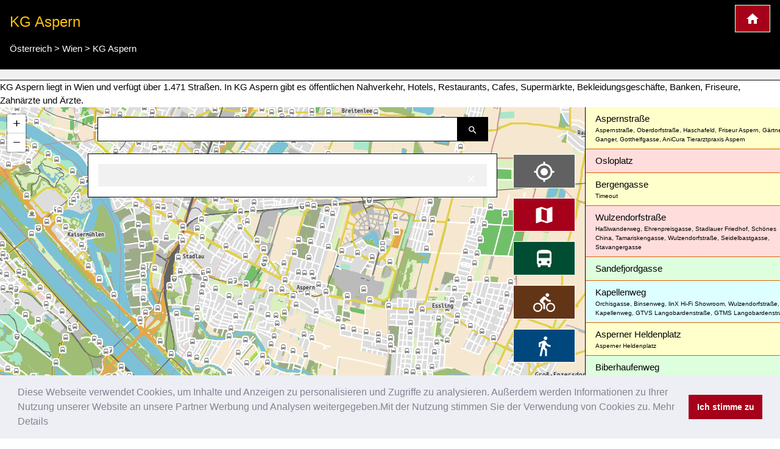

--- FILE ---
content_type: text/html; charset=UTF-8
request_url: https://www.kartogiraffe.de/%C3%B6sterreich/wien/kg+aspern/
body_size: 25684
content:
<!DOCTYPE html>
<html>
<head>
	<meta charset="utf-8">
	<meta content="True" name="HandheldFriendly" />
	<meta name="viewport" content="width=device-width, initial-scale=1.0, maximum-scale=1.0, user-scalable=0" />
				<title>KG Aspern Stadtplan</title>
	<meta name="description" content="KG Aspern liegt in Wien und verfügt über 1.471 Straßen. In KG Aspern gibt es öffentlichen Nahverkehr, Hotels, Restaurants, Cafes, Supermärkte, Bekleidungsgeschäfte, Banken, Friseure, Zahnärzte und Ärzte." />
	
<style>a {color: #00477e;text-decoration:none;}.w3-col,.w3-half,.w3-third,.w3-twothird,.w3-threequarter,.w3-quarter{float:left;width:100%}.w3-col.s1{width:8.33333%}.w3-col.s2{width:16.66666%}.w3-col.s3{width:24.99999%}.w3-col.s4{width:33.33333%}.w3-col.s5{width:41.66666%}.w3-col.s6{width:49.99999%}.w3-col.s7{width:58.33333%}.w3-col.s8{width:66.66666%}.w3-col.s9{width:74.99999%}.w3-col.s10{width:83.33333%}.w3-col.s11{width:91.66666%}.w3-col.s12{width:99.99999%}@media (min-width:601px){.w3-col.m1{width:8.33333%}.w3-col.m2{width:16.66666%}.w3-col.m3,.w3-quarter{width:24.99999%}.w3-col.m4,.w3-third{width:33.33333%}.w3-col.m5{width:41.66666%}.w3-col.m6,.w3-half{width:49.99999%}.w3-col.m7{width:58.33333%}.w3-col.m8,.w3-twothird{width:66.66666%}.w3-col.m9,.w3-threequarter{width:74.99999%}.w3-col.m10{width:83.33333%}.w3-col.m11{width:91.66666%}.w3-col.m12{width:99.99999%}}@media (min-width:993px){.w3-col.l1{width:8.33333%}.w3-col.l2{width:16.66666%}.w3-col.l3{width:24.99999%}.w3-col.l4{width:33.33333%}.w3-col.l5{width:41.66666%}.w3-col.l6{width:49.99999%}.w3-col.l7{width:58.33333%}.w3-col.l8{width:66.66666%}.w3-col.l9{width:74.99999%}.w3-col.l10{width:83.33333%}.w3-col.l11{width:91.66666%}.w3-col.l12{width:99.99999%}}@media (max-width:600px){.w3-modal-content{margin:0 10px;width:auto!important}.w3-modal{padding-top:30px}.w3-dropdown-hover.w3-mobile .w3-dropdown-content,.w3-dropdown-click.w3-mobile .w3-dropdown-content{position:relative}.w3-hide-small{display:none!important}.w3-mobile{display:block;width:100%!important}.w3-bar-item.w3-mobile,.w3-dropdown-hover.w3-mobile,.w3-dropdown-click.w3-mobile{text-align:center}.w3-dropdown-hover.w3-mobile,.w3-dropdown-hover.w3-mobile .w3-btn,.w3-dropdown-hover.w3-mobile .w3-button,.w3-dropdown-click.w3-mobile,.w3-dropdown-click.w3-mobile .w3-btn,.w3-dropdown-click.w3-mobile .w3-button{width:100%}}@media (max-width:768px){.w3-modal-content{width:500px}.w3-modal{padding-top:50px}}@media (min-width:993px){.w3-modal-content{width:900px}.w3-hide-large{display:none!important}.w3-sidebar.w3-collapse{display:block!important}}@media (max-width:992px) and (min-width:601px){.w3-hide-medium{display:none!important}}@media (max-width:992px){.w3-sidebar.w3-collapse{display:none}.w3-main{margin-left:0!important;margin-right:0!important}}.w3-row-padding,.w3-row-padding>.w3-half,.w3-row-padding>.w3-third,.w3-row-padding>.w3-twothird,.w3-row-padding>.w3-threequarter,.w3-row-padding>.w3-quarter,.w3-row-padding>.w3-col{padding:0 8px}@keyframes w3-spin{0%{transform:rotate(0deg)}}@keyframes fading{0%{opacity:0}}@keyframes opac{from{opacity:0}}@keyframes animatetop{from{top:-300px;opacity:0}}@keyframes animateleft{from{left:-300px;opacity:0}}@keyframes animateright{from{right:-300px;opacity:0}}@keyframes animatebottom{from{bottom:-300px;opacity:0}}@keyframes animatezoom{from{transform:scale(0)}}.leaflet-pane,.leaflet-tile,.leaflet-marker-icon,.leaflet-marker-shadow,.leaflet-tile-container,.leaflet-pane > svg,.leaflet-pane > canvas,.leaflet-zoom-box,.leaflet-image-layer,.leaflet-layer {position: absolute;left: 0;top: 0;}.leaflet-container {overflow: hidden;}.leaflet-tile,.leaflet-marker-icon,.leaflet-marker-shadow {-webkit-user-select: none; -moz-user-select: none; user-select: none; -webkit-user-drag: none;}.leaflet-marker-icon,.leaflet-marker-shadow {display: block;}.leaflet-container .leaflet-overlay-pane svg,.leaflet-container .leaflet-marker-pane img,.leaflet-container .leaflet-shadow-pane img,.leaflet-container .leaflet-tile-pane img,.leaflet-container img.leaflet-image-layer,.leaflet-container .leaflet-tile {max-width: none !important;max-height: none !important;}.leaflet-container.leaflet-touch-zoom {-ms-touch-action: pan-x pan-y;touch-action: pan-x pan-y;}.leaflet-container.leaflet-touch-drag {-ms-touch-action: pinch-zoom; touch-action: none;touch-action: pinch-zoom;}.leaflet-container.leaflet-touch-drag.leaflet-touch-zoom {-ms-touch-action: none;touch-action: none;}.leaflet-container {-webkit-tap-highlight-color: transparent;}.leaflet-container a {-webkit-tap-highlight-color: rgba(51, 181, 229, 0.4);}.leaflet-pane { z-index: 400; }.leaflet-marker-pane { z-index: 600; }.leaflet-map-pane canvas { z-index: 100; }.leaflet-map-pane svg { z-index: 200; }.leaflet-control {position: relative;z-index: 800;pointer-events: visiblePainted; pointer-events: auto;}.leaflet-top,.leaflet-bottom {position: absolute;z-index: 1000;pointer-events: none;}.leaflet-top {top: 0;}.leaflet-right {right: 0;}.leaflet-bottom {bottom: 0;}.leaflet-left {left: 0;}.leaflet-control {float: left;clear: both;}.leaflet-right .leaflet-control {float: right;}.leaflet-top .leaflet-control {margin-top: 10px;}.leaflet-bottom .leaflet-control {margin-bottom: 10px;}.leaflet-left .leaflet-control {margin-left: 10px;}.leaflet-right .leaflet-control {margin-right: 10px;}.leaflet-fade-anim .leaflet-tile {will-change: opacity;}.leaflet-fade-anim .leaflet-popup {opacity: 0;-webkit-transition: opacity 0.2s linear; -moz-transition: opacity 0.2s linear; transition: opacity 0.2s linear;}.leaflet-fade-anim .leaflet-map-pane .leaflet-popup {opacity: 1;}.leaflet-zoom-animated {-webkit-transform-origin: 0 0; -ms-transform-origin: 0 0; transform-origin: 0 0;}.leaflet-zoom-anim .leaflet-zoom-animated {will-change: transform;}.leaflet-zoom-anim .leaflet-zoom-animated {-webkit-transition: -webkit-transform 0.25s cubic-bezier(0,0,0.25,1); -moz-transition: -moz-transform 0.25s cubic-bezier(0,0,0.25,1); transition: transform 0.25s cubic-bezier(0,0,0.25,1);}.leaflet-interactive {cursor: pointer;}.leaflet-grab {cursor: -webkit-grab;cursor: -moz-grab;cursor: grab;}.leaflet-crosshair,.leaflet-crosshair .leaflet-interactive {cursor: crosshair;}.leaflet-popup-pane,.leaflet-control {cursor: auto;}.leaflet-dragging .leaflet-grab,.leaflet-dragging .leaflet-grab .leaflet-interactive,.leaflet-dragging .leaflet-marker-draggable {cursor: move;cursor: -webkit-grabbing;cursor: -moz-grabbing;cursor: grabbing;}.leaflet-marker-icon,.leaflet-marker-shadow,.leaflet-image-layer,.leaflet-pane > svg path,.leaflet-tile-container {pointer-events: none;}.leaflet-marker-icon.leaflet-interactive,.leaflet-image-layer.leaflet-interactive,.leaflet-pane > svg path.leaflet-interactive {pointer-events: visiblePainted; pointer-events: auto;}.leaflet-container {background: #ddd;outline: 0;}.leaflet-container a {color: #0078A8;}.leaflet-container a.leaflet-active {outline: 2px solid orange;}.leaflet-container {font: 12px/1.5 "Helvetica Neue", Arial, Helvetica, sans-serif;}.leaflet-bar {box-shadow: 0 1px 5px rgba(0,0,0,0.65);border-radius: 4px;}.leaflet-bar a,.leaflet-bar a:hover {background-color: #fff;border-bottom: 1px solid #ccc;width: 26px;height: 26px;line-height: 26px;display: block;text-align: center;text-decoration: none;color: black;}.leaflet-bar a,.leaflet-control-layers-toggle {background-position: 50% 50%;background-repeat: no-repeat;display: block;}.leaflet-bar a:hover {background-color: #f4f4f4;}.leaflet-bar a:first-child {border-top-left-radius: 4px;border-top-right-radius: 4px;}.leaflet-bar a:last-child {border-bottom-left-radius: 4px;border-bottom-right-radius: 4px;border-bottom: none;}.leaflet-bar a.leaflet-disabled {cursor: default;background-color: #f4f4f4;color: #bbb;}.leaflet-touch .leaflet-bar a {width: 30px;height: 30px;line-height: 30px;}.leaflet-touch .leaflet-bar a:first-child {border-top-left-radius: 2px;border-top-right-radius: 2px;}.leaflet-touch .leaflet-bar a:last-child {border-bottom-left-radius: 2px;border-bottom-right-radius: 2px;}.leaflet-touch .leaflet-control-zoom-in, .leaflet-touch .leaflet-control-zoom-out {font-size: 22px;}.leaflet-touch .leaflet-control-layers-toggle {width: 44px;height: 44px;}.leaflet-container .leaflet-control-attribution {background: #fff;background: rgba(255, 255, 255, 0.7);margin: 0;}.leaflet-control-attribution,.leaflet-control-scale-line {padding: 0 5px;color: #333;}.leaflet-control-attribution a {text-decoration: none;}.leaflet-control-attribution a:hover {text-decoration: underline;}.leaflet-container .leaflet-control-attribution,.leaflet-container .leaflet-control-scale {font-size: 11px;}.leaflet-left .leaflet-control-scale {margin-left: 5px;}.leaflet-bottom .leaflet-control-scale {margin-bottom: 5px;}.leaflet-control-scale-line {border: 2px solid #777;border-top: none;line-height: 1.1;padding: 2px 5px 1px;font-size: 11px;white-space: nowrap;overflow: hidden;-moz-box-sizing: border-box; box-sizing: border-box;background: #fff;background: rgba(255, 255, 255, 0.5);}.leaflet-control-scale-line:not(:first-child) {border-top: 2px solid #777;border-bottom: none;margin-top: -2px;}.leaflet-control-scale-line:not(:first-child):not(:last-child) {border-bottom: 2px solid #777;}.leaflet-touch .leaflet-control-attribution,.leaflet-touch .leaflet-control-layers,.leaflet-touch .leaflet-bar {box-shadow: none;}.leaflet-touch .leaflet-control-layers,.leaflet-touch .leaflet-bar {border: 2px solid rgba(0,0,0,0.2);background-clip: padding-box;}.leaflet-container a.leaflet-popup-close-button {position: absolute;top: 0;right: 0;padding: 4px 4px 0 0;border: none;text-align: center;width: 18px;height: 14px;font: 16px/14px Tahoma, Verdana, sans-serif;color: #c3c3c3;text-decoration: none;font-weight: bold;background: transparent;}.leaflet-container a.leaflet-popup-close-button:hover {color: #999;}.leaflet-oldie .leaflet-control-zoom,.leaflet-oldie .leaflet-control-layers,.leaflet-oldie .leaflet-popup-content-wrapper,.leaflet-oldie .leaflet-popup-tip {border: 1px solid #999;}@font-face{font-family:'FontAwesome';src:url('../fonts/fontawesome-webfont.eot?v=4.7.0');src:url('../fonts/fontawesome-webfont.eot?#iefix&v=4.7.0') format('embedded-opentype'),url('../fonts/fontawesome-webfont.woff2?v=4.7.0') format('woff2'),url('../fonts/fontawesome-webfont.woff?v=4.7.0') format('woff'),url('../fonts/fontawesome-webfont.ttf?v=4.7.0') format('truetype'),url('../fonts/fontawesome-webfont.svg?v=4.7.0#fontawesomeregular') format('svg');font-weight:normal;font-style:normal}@-webkit-keyframes fa-spin{0%{-webkit-transform:rotate(0deg);transform:rotate(0deg)}}@keyframes fa-spin{0%{-webkit-transform:rotate(0deg);transform:rotate(0deg)}}.w3-half, .w3-quarter, .w3-twothird, .w3-third, .w3-bar, .w3-col {box-sizing:border-box;}@media(min-width: 1024px) { .adsense_desktop { width: 100%; height: 90px; }}@media (min--moz-device-pixel-ratio: 1.5),(-o-min-device-pixel-ratio: 3/2),(-webkit-min-device-pixel-ratio: 1.5),(min-device-pixel-ratio: 1.5),(min-resolution: 1.5dppx) { .awesome-marker { background-image: url('images/markers-soft@2x.png'); background-size: 720px 46px; }.awesome-marker-shadow { background-image: url('images/markers-shadow@2x.png'); background-size: 35px 16px; }}@media print{.cc-revoke,.cc-window{display:none}}@media screen and (max-width:900px){.cc-btn{white-space:normal}}@media screen and (max-width:414px) and (orientation:portrait),screen and (max-width:736px) and (orientation:landscape){.cc-window.cc-top{top:0}.cc-window.cc-bottom{bottom:0}.cc-window.cc-banner,.cc-window.cc-floating,.cc-window.cc-left,.cc-window.cc-right{left:0;right:0}.cc-window.cc-banner{-ms-flex-direction:column;flex-direction:column}.cc-window.cc-banner .cc-compliance{-ms-flex:1 1 auto;flex:1 1 auto}.cc-window.cc-floating{max-width:none}.cc-window .cc-message{margin-bottom:1em}.cc-window.cc-banner{-ms-flex-align:unset;align-items:unset}.cc-window.cc-banner .cc-message{margin-right:0}}}</style><link rel="stylesheet" href="/temp/5a4ebe6b44f5ac33231ea1a2b9af4399.css" />
		<script async src="https://pagead2.googlesyndication.com/pagead/js/adsbygoogle.js?client=ca-pub-0849868549783210"
			crossorigin="anonymous"></script>
	<script>function async_mapstart(){try{L,$("div");mapstart()}catch(t){console.log("map.html $L"),!0,window.setTimeout("async_mapstart()",200)}}</script>
	<script async src="/js/leaflet1.4.0/leaflet.js" onload="async_mapstart();"></script>
	<script src="/js/loadjs.min.js"></script>
<script>loadjs(['/js/jquery-3.3.1.min.js','/minify/js.php?file=/js/giraffe_new.min.js','/minify/js.php?file=/js/leaflet-awesome-markers/dist/leaflet.giraffe-markers.js'],{
  success: function() {},
  async: false
});</script>	<script type="application/ld+json">{"@context":"http:\/\/schema.org","@type":"Place","geo":{"@type":"GeoCoordinates","latitude":"48.21203208340241","longitude":"16.4836524925423"},"name":"KG Aspern"}</script></head>
<body>
	<script>markers=new Array();activelayers=new Array();</script>
<div class="w3-clear">
	<div id="leftinfobox" >
		<header class="w3-container w3-padding w3-black w3-border-bottom w3-border-white" style="margin-top:0;" id="map_header">
			<a href="/" title="Kartogiraffe.de" class="w3-right w3-highway-red w3-border w3-border-white w3-padding w3-large w3-button">
				<img src="/svg/map_home.svg" alt="Kartogiraffe.de">
			</a>
							<h1 class="w3-text-amber w3-xlarge">KG Aspern</h1>

				<ul class="breadcrumb" itemscope itemtype="http://schema.org/BreadcrumbList"><li class="w3-show-inline-block" itemprop="itemListElement" itemscope itemtype="http://schema.org/ListItem"><a itemprop="item" href="https://www.kartogiraffe.de/%C3%B6sterreich/"><span itemprop="name">Österreich</span><meta itemprop="position" content="2" /></a></li> > <li class="w3-show-inline-block" itemprop="itemListElement" itemscope itemtype="http://schema.org/ListItem"><a itemprop="item" href="https://www.kartogiraffe.de/%C3%B6sterreich/wien/"><span itemprop="name">Wien</span><meta itemprop="position" content="4" /></a></li> > <li class="w3-show-inline-block" itemprop="itemListElement" itemscope itemtype="http://schema.org/ListItem"><a itemprop="item" href="https://www.kartogiraffe.de/%C3%B6sterreich/wien/kg+aspern/"><span itemprop="name">KG Aspern</span><meta itemprop="position" content="10" /></a></li></ul>			
		</header>
				<div id="map_adsense" class="w3-container w3-padding w3-center w3-light-gray w3-border-bottom w3-border-black">



		</div>
		

		KG Aspern liegt in Wien und verfügt über 1.471 Straßen. In KG Aspern gibt es öffentlichen Nahverkehr, Hotels, Restaurants, Cafes, Supermärkte, Bekleidungsgeschäfte, Banken, Friseure, Zahnärzte und Ärzte.		<div class="w3-row">

			<div class="w3-col l9 m8 s12" id="maincolumn" style="position:relative;">
				



													<div id="main_content_wrapper" class="kartocontent" style="position: absolute; left: 50%;z-index:20000;margin-top:60px;">
					<div class="kartocontent">
						<div class="w3-white w3-panel w3-border w3-border-black w3-hoverable w3-padding-bottom kartocontent kartolayer" style="position: relative; left: -50%;max-height:80vh;overflow-y:scroll;overflow-x:hidden;">
				
															<div id="map_header" class="w3-panel w3-light-gray">
									<h3 class="w3-large">
										<a href="#" title="Detailinformationen ausblenden" onclick="closemain();return false;" class="w3-right">
											<img src="/svg/close.svg" alt="Detailinformationen ausblenden">
										</a> <span></span></h3>
								</div>
								<div id="map_info"></div>
														<div id="searchresult"></div>
						</div>
					</div>
				</div>


								<div class="kartocontent" style="position: absolute; left: 50%;z-index:20001;">
					<div class="kartocontent">
						<div class="w3-panel w3-hoverable kartocontent" style="position: relative; left: -50%;">
							<form id="searchform" class="w3-row w3-content kartocontent">
								<div class="w3-col w3-right" style="width:50px">
									<button title="Suche nach Straßen, Plätzen oder Orten" class="w3-button w3-black w3-border w3-border-black w3-padding">
										<img src="/svg/map_search.svg" alt="Suche nach Straßen, Plätzen oder Orten">
									</button>
								</div>
								<div class="w3-rest">
									<input type="text" class="w3-input w3-border w3-border-black" >
								</div>
							</form>
						</div>
					</div>
				</div>


								<div class="w3-margin" style="position:absolute;right:0;z-index:20002;">
										<div class="map_switch w3-right w3-margin-right w3-hide-small">
						<button title="Meine Position im Stadtplan darstellen" value=""  class="w3-button w3-block w3-margin w3-dark-gray w3-xlarge w3-border w3-border-white" name="map_switch_geolocation" onclick="geolocationHA();">
							<img src="/svg/location.svg" alt="Meine Position im Stadtplan darstellen">
							<div class="w3-tiny kartospeed"></div>
						</button>

						<button title="Standardansicht des Stadtplans" class="w3-button w3-block w3-margin w3-highway-red w3-xlarge w3-border w3-border-white" name="map_switch_standard" onclick="switchmap(false,false);">
							<img src="/svg/standard.svg" alt="Standardansicht des Stadtplans">
						</button>
						<button title="ÖPNV-Stadplan" class="w3-button w3-block w3-margin w3-highway-green w3-xlarge w3-border w3-border-white" name="map_switch_transport"  onclick="switchmap('transport',false);">
							<img src="/svg/public_transport.svg" alt="ÖPNV-Stadplan">
						</button>
						<button title="Fahrradstadtplan" class="w3-button w3-block w3-margin w3-highway-brown w3-xlarge w3-border w3-border-white" name="map_switch_bicycle"  onclick="switchmap('bicycle',false);">
							<img src="/svg/bike_map.svg" alt="Fahrradstadtplan">
						</button>
						<button title="Fußgängerstadtplan" class="w3-button w3-block w3-margin w3-highway-blue w3-xlarge w3-border w3-border-white" name="map_switch_hiking"  onclick="switchmap('hiking',false);">
							<img src="/svg/pedestrian_and_hiking_map.svg" alt="Fußgängerstadtplan">
						</button>
						<button title="Informationen und Details" class="w3-button w3-block w3-hide-small w3-margin w3-highway-yellow w3-xlarge w3-border w3-border-white" style="display:none;" id="button_openmain" name="map_openmain"  onclick="openmain();">
							<img src="/svg/map_details.svg" alt="Informationen und Details">
						</button>
					</div>
										<div class="map_switch w3-right w3-hide-medium w3-hide-large">
						<button title="Meine Position im Stadtplan darstellen" class="mobilemapbutton w3-button w3-block w3-margin w3-dark-gray w3-xlarge w3-border w3-border-white" name="map_switch_geolocation" onclick="geolocationHA();">
							<img src="/svg/location.svg" alt="Meine Position im Stadtplan darstellen">
							<div class="w3-tiny kartospeed"></div>
						</button>

						<button title="Standardansicht des Stadtplans" class="mobilemapbutton w3-button w3-block w3-margin w3-highway-red w3-xlarge w3-border w3-border-white" name="map_switch_standard" onclick="switchmap(false,false);">
							<img src="/svg/standard.svg" alt="Standardansicht des Stadtplans">
						</button>
						<button title="ÖPNV-Stadplan" class="mobilemapbutton w3-button w3-block w3-margin w3-highway-green w3-xlarge w3-border w3-border-white" name="map_switch_transport"  onclick="switchmap('transport',false);">
							<img src="/svg/public_transport.svg" alt="ÖPNV-Stadplan">
						</button>
						<button title="Fahrradstadtplan" class="mobilemapbutton w3-button w3-block w3-margin w3-highway-brown w3-xlarge w3-border w3-border-white" name="map_switch_bicycle"  onclick="switchmap('bicycle',false);">
							<img src="/svg/bike_map.svg" alt="Fahrradstadtplan">
						</button>
						<button title="Fußgängerstadtplan" class="mobilemapbutton w3-button w3-block w3-margin w3-highway-blue w3-xlarge w3-border w3-border-white" name="map_switch_hiking"  onclick="switchmap('hiking',false);">
							<img src="/svg/pedestrian_and_hiking_map.svg" alt="Fußgängerstadtplan">
						</button>

						<button title="Informationen und Details" class="mobilemapbutton w3-button w3-block w3-margin w3-highway-yellow w3-xlarge w3-border w3-border-white" style="display:none;" id="button_openmain_small" name="map_openmain"  onclick="openmain();">
							<img src="/svg/map_details.svg" alt="Informationen und Details">
						</button>
					</div>

				</div>
				<div id="gps"></div>
				<div  id="map" class="kartolayer"></div>
			</div>
			<div class="w3-col l3 m4 s12 w3-light-gray w3-border-left w3-border-black" id="map_footer_info" style="overflow-y: scroll;overflow-x:hidden;z-index:20005;position:relative;"><a class="w3-pale-yellow w3-padding  w3-border-bottom w3-border-highway-orange w3-block" href="/%C3%B6sterreich/wien/kg+aspern/aspernstra%C3%9Fe/" title="Aspernstraße Stadtplan">Aspernstraße<div class="w3-tiny">Aspernstraße, Oberdorfstraße, Haschafeld, Friseur Aspern, Gärtnerei Ganger, Gotthelfgasse, AniCura Tierarztpraxis Aspern</div></a>
<a class="w3-pale-red w3-padding  w3-border-bottom w3-border-highway-orange w3-block" href="/%C3%B6sterreich/wien/kg+aspern/osloplatz/" title="Osloplatz Stadtplan">Osloplatz</a>
<a class="w3-pale-yellow w3-padding  w3-border-bottom w3-border-highway-orange w3-block" href="/%C3%B6sterreich/wien/kg+aspern/bergengasse/" title="Bergengasse Stadtplan">Bergengasse<div class="w3-tiny">Timeout</div></a>
<a class="w3-pale-red w3-padding  w3-border-bottom w3-border-highway-orange w3-block" href="/%C3%B6sterreich/wien/kg+aspern/wulzendorfstra%C3%9Fe/" title="Wulzendorfstraße Stadtplan">Wulzendorfstraße<div class="w3-tiny">Haßlwanderweg, Ehrenpreisgasse, Stadlauer Friedhof, Schönes China, Tamariskengasse, Wulzendorfstraße, Seidelbastgasse, Stavangergasse</div></a>
<a class="w3-pale-green w3-padding  w3-border-bottom w3-border-highway-orange w3-block" href="/%C3%B6sterreich/wien/kg+aspern/sandefjordgasse/" title="Sandefjordgasse Stadtplan">Sandefjordgasse</a>
<a class="w3-pale-blue w3-padding  w3-border-bottom w3-border-highway-orange w3-block" href="/%C3%B6sterreich/wien/kg+aspern/kapellenweg/" title="Kapellenweg Stadtplan">Kapellenweg<div class="w3-tiny">Orchisgasse, Binsenweg, linX Hi-Fi Showroom, Wulzendorfstraße, Kapellenweg, GTVS Langobardenstraße, GTMS Langobardenstraße</div></a>
<a class="w3-pale-yellow w3-padding  w3-border-bottom w3-border-highway-orange w3-block" href="/%C3%B6sterreich/wien/kg+aspern/asperner+heldenplatz/" title="Asperner Heldenplatz Stadtplan">Asperner Heldenplatz<div class="w3-tiny">Asperner Heldenplatz</div></a>
<a class="w3-pale-green w3-padding  w3-border-bottom w3-border-highway-orange w3-block" href="/%C3%B6sterreich/wien/kg+aspern/biberhaufenweg/" title="Biberhaufenweg Stadtplan">Biberhaufenweg<div class="w3-tiny">Asperner Heldenplatz, Naufahrtbrücke, Großer Biberhaufen, Brockhausengasse, Plattensteinergasse, Mühlhäufelweg, Mühlwasser, Aspern Sportplatz</div></a>
<a class="w3-pale-red w3-padding  w3-border-bottom w3-border-highway-orange w3-block" href="/%C3%B6sterreich/wien/kg+aspern/ehrenpreisgasse/" title="Ehrenpreisgasse Stadtplan">Ehrenpreisgasse</a>
<a class="w3-pale-yellow w3-padding  w3-border-bottom w3-border-highway-orange w3-block" href="/%C3%B6sterreich/wien/kg+aspern/strohblumengasse/" title="Strohblumengasse Stadtplan">Strohblumengasse</a>
<a class="w3-pale-green w3-padding  w3-border-bottom w3-border-highway-orange w3-block" href="/%C3%B6sterreich/wien/kg+aspern/sanddorngasse/" title="Sanddorngasse Stadtplan">Sanddorngasse</a>
<a class="w3-pale-blue w3-padding  w3-border-bottom w3-border-highway-orange w3-block" href="/%C3%B6sterreich/wien/kg+aspern/tamariskengasse/" title="Tamariskengasse Stadtplan">Tamariskengasse<div class="w3-tiny">Gärtnerei Grießmaier</div></a>
<a class="w3-pale-yellow w3-padding  w3-border-bottom w3-border-highway-orange w3-block" href="/%C3%B6sterreich/wien/kg+aspern/glockenblumengasse/" title="Glockenblumengasse Stadtplan">Glockenblumengasse</a>
<a class="w3-pale-red w3-padding  w3-border-bottom w3-border-highway-orange w3-block" href="/%C3%B6sterreich/wien/kg+aspern/kliviengasse/" title="Kliviengasse Stadtplan">Kliviengasse</a>
<a class="w3-pale-yellow w3-padding  w3-border-bottom w3-border-highway-orange w3-block" href="/%C3%B6sterreich/wien/kg+aspern/orchisgasse/" title="Orchisgasse Stadtplan">Orchisgasse</a>
<a class="w3-pale-green w3-padding  w3-border-bottom w3-border-highway-orange w3-block" href="/%C3%B6sterreich/wien/kg+aspern/augentrostgasse/" title="Augentrostgasse Stadtplan">Augentrostgasse</a>
<a class="w3-pale-yellow w3-padding  w3-border-bottom w3-border-highway-orange w3-block" href="/%C3%B6sterreich/wien/kg+aspern/am+m%C3%BChlwasser/" title="Am Mühlwasser Stadtplan">Am Mühlwasser</a>
<a class="w3-pale-red w3-padding  w3-border-bottom w3-border-highway-orange w3-block" href="/%C3%B6sterreich/wien/kg+aspern/immergr%C3%BCngasse/" title="Immergrüngasse Stadtplan">Immergrüngasse</a>
<a class="w3-pale-blue w3-padding  w3-border-bottom w3-border-highway-orange w3-block" href="/%C3%B6sterreich/wien/kg+aspern/wolfsmilchgasse/" title="Wolfsmilchgasse Stadtplan">Wolfsmilchgasse</a>
<a class="w3-pale-green w3-padding  w3-border-bottom w3-border-highway-orange w3-block" href="/%C3%B6sterreich/wien/kg+aspern/trollblumengasse/" title="Trollblumengasse Stadtplan">Trollblumengasse</a>
<a class="w3-pale-blue w3-padding  w3-border-bottom w3-border-highway-orange w3-block" href="/%C3%B6sterreich/wien/kg+aspern/goldlackgasse/" title="Goldlackgasse Stadtplan">Goldlackgasse</a>
<a class="w3-pale-green w3-padding  w3-border-bottom w3-border-highway-orange w3-block" href="/%C3%B6sterreich/wien/kg+aspern/seidelbastgasse/" title="Seidelbastgasse Stadtplan">Seidelbastgasse</a>
<a class="w3-pale-blue w3-padding  w3-border-bottom w3-border-highway-orange w3-block" href="/%C3%B6sterreich/wien/kg+aspern/fred-raymond-gasse/" title="Fred-Raymond-Gasse Stadtplan">Fred-Raymond-Gasse</a>
<a class="w3-pale-red w3-padding  w3-border-bottom w3-border-highway-orange w3-block" href="/%C3%B6sterreich/wien/kg+aspern/leo-lehner-gasse/" title="Leo-Lehner-Gasse Stadtplan">Leo-Lehner-Gasse</a>
<a class="w3-pale-green w3-padding  w3-border-bottom w3-border-highway-orange w3-block" href="/%C3%B6sterreich/wien/kg+aspern/m%C3%BChlh%C3%A4ufelweg/" title="Mühlhäufelweg Stadtplan">Mühlhäufelweg<div class="w3-tiny">Handl</div></a>
<a class="w3-pale-blue w3-padding  w3-border-bottom w3-border-highway-orange w3-block" href="/%C3%B6sterreich/wien/kg+aspern/m%C3%BCllnermaisgasse/" title="Müllnermaisgasse Stadtplan">Müllnermaisgasse</a>
<a class="w3-pale-green w3-padding  w3-border-bottom w3-border-highway-orange w3-block" href="/%C3%B6sterreich/wien/kg+aspern/donatelloweg/" title="Donatelloweg Stadtplan">Donatelloweg</a>
<a class="w3-pale-blue w3-padding  w3-border-bottom w3-border-highway-orange w3-block" href="/%C3%B6sterreich/wien/kg+aspern/bienweg/" title="Bienweg Stadtplan">Bienweg</a>
<a class="w3-pale-green w3-padding  w3-border-bottom w3-border-highway-orange w3-block" href="/%C3%B6sterreich/wien/kg+aspern/vinzenz-hauschka-gasse/" title="Vinzenz-Hauschka-Gasse Stadtplan">Vinzenz-Hauschka-Gasse</a>
<a class="w3-pale-blue w3-padding  w3-border-bottom w3-border-highway-orange w3-block" href="/%C3%B6sterreich/wien/kg+aspern/papinweg/" title="Papinweg Stadtplan">Papinweg</a>
<a class="w3-pale-yellow w3-padding  w3-border-bottom w3-border-highway-orange w3-block" href="/%C3%B6sterreich/wien/kg+aspern/am+m%C3%BCllnermais/" title="Am Müllnermais Stadtplan">Am Müllnermais</a>
<a class="w3-pale-green w3-padding  w3-border-bottom w3-border-highway-orange w3-block" href="/%C3%B6sterreich/wien/kg+aspern/hermann-plackholm-gasse/" title="Hermann-Plackholm-Gasse Stadtplan">Hermann-Plackholm-Gasse</a>
<a class="w3-pale-yellow w3-padding  w3-border-bottom w3-border-highway-orange w3-block" href="/%C3%B6sterreich/wien/kg+aspern/ha%C3%9Flwanderweg/" title="Haßlwanderweg Stadtplan">Haßlwanderweg</a>
<a class="w3-pale-blue w3-padding  w3-border-bottom w3-border-highway-orange w3-block" href="/%C3%B6sterreich/wien/kg+aspern/zschokkegasse/" title="Zschokkegasse Stadtplan">Zschokkegasse<div class="w3-tiny">Donauspital</div></a>
<a class="w3-pale-green w3-padding  w3-border-bottom w3-border-highway-orange w3-block" href="/%C3%B6sterreich/wien/kg+aspern/hartlebengasse/" title="Hartlebengasse Stadtplan">Hartlebengasse<div class="w3-tiny">Hua Qiang</div></a>
<a class="w3-pale-yellow w3-padding  w3-border-bottom w3-border-highway-orange w3-block" href="/%C3%B6sterreich/wien/kg+aspern/rosmaringasse/" title="Rosmaringasse Stadtplan">Rosmaringasse<div class="w3-tiny">VitalPLUS, Haare von Günter Hemer</div></a>
<a class="w3-pale-red w3-padding  w3-border-bottom w3-border-highway-orange w3-block" href="/%C3%B6sterreich/wien/kg+aspern/reclamgasse/" title="Reclamgasse Stadtplan">Reclamgasse</a>
<a class="w3-pale-green w3-padding  w3-border-bottom w3-border-highway-orange w3-block" href="/%C3%B6sterreich/wien/kg+aspern/lupinenweg/" title="Lupinenweg Stadtplan">Lupinenweg</a>
<a class="w3-pale-yellow w3-padding  w3-border-bottom w3-border-highway-orange w3-block" href="/%C3%B6sterreich/wien/kg+aspern/hortensienweg/" title="Hortensienweg Stadtplan">Hortensienweg</a>
<a class="w3-pale-green w3-padding  w3-border-bottom w3-border-highway-orange w3-block" href="/%C3%B6sterreich/wien/kg+aspern/anemonenweg/" title="Anemonenweg Stadtplan">Anemonenweg</a>
<a class="w3-pale-red w3-padding  w3-border-bottom w3-border-highway-orange w3-block" href="/%C3%B6sterreich/wien/kg+aspern/stra%C3%9F%C3%A4ckergasse/" title="Straßäckergasse Stadtplan">Straßäckergasse</a>
<a class="w3-pale-green w3-padding  w3-border-bottom w3-border-highway-orange w3-block" href="/%C3%B6sterreich/wien/kg+aspern/karl-gr%C3%BCbl-weg/" title="Karl-Grübl-Weg Stadtplan">Karl-Grübl-Weg</a>
<a class="w3-pale-blue w3-padding  w3-border-bottom w3-border-highway-orange w3-block" href="/%C3%B6sterreich/wien/kg+aspern/g%C3%B6schenweg/" title="Göschenweg Stadtplan">Göschenweg</a>
<a class="w3-pale-green w3-padding  w3-border-bottom w3-border-highway-orange w3-block" href="/%C3%B6sterreich/wien/kg+aspern/h%C3%B6chsmannweg/" title="Höchsmannweg Stadtplan">Höchsmannweg</a>
<a class="w3-pale-red w3-padding  w3-border-bottom w3-border-highway-orange w3-block" href="/%C3%B6sterreich/wien/kg+aspern/keimweg/" title="Keimweg Stadtplan">Keimweg<div class="w3-tiny">Augenzentrum Donaustadt</div></a>
<a class="w3-pale-blue w3-padding  w3-border-bottom w3-border-highway-orange w3-block" href="/%C3%B6sterreich/wien/kg+aspern/eibengasse/" title="Eibengasse Stadtplan">Eibengasse<div class="w3-tiny">Volkshochschule Donaustadt, Kindergarten Kinder in Wien, Café Biene, Fußpflege- und Kosmetikinstitut Elisabet Zischka, Billa</div></a>
<a class="w3-pale-green w3-padding  w3-border-bottom w3-border-highway-orange w3-block" href="/%C3%B6sterreich/wien/kg+aspern/buchsgasse/" title="Buchsgasse Stadtplan">Buchsgasse</a>
<a class="w3-pale-yellow w3-padding  w3-border-bottom w3-border-highway-orange w3-block" href="/%C3%B6sterreich/wien/kg+aspern/feitsingergasse/" title="Feitsingergasse Stadtplan">Feitsingergasse<div class="w3-tiny">Dr. Regina Stromayer-Mailänder</div></a>
<a class="w3-pale-red w3-padding  w3-border-bottom w3-border-highway-orange w3-block" href="/%C3%B6sterreich/wien/kg+aspern/oskar-sima-gasse/" title="Oskar-Sima-Gasse Stadtplan">Oskar-Sima-Gasse</a>
<a class="w3-pale-blue w3-padding  w3-border-bottom w3-border-highway-orange w3-block" href="/%C3%B6sterreich/wien/kg+aspern/m%C3%BChlwasserpromenade/" title="Mühlwasserpromenade Stadtplan">Mühlwasserpromenade<div class="w3-tiny">Kleines Strandcafe</div></a>
<a class="w3-pale-yellow w3-padding  w3-border-bottom w3-border-highway-orange w3-block" href="/%C3%B6sterreich/wien/kg+aspern/rittersporngasse/" title="Rittersporngasse Stadtplan">Rittersporngasse<div class="w3-tiny">Oliver Holat</div></a>
<a class="w3-pale-green w3-padding  w3-border-bottom w3-border-highway-orange w3-block" href="/%C3%B6sterreich/wien/kg+aspern/gotthelfgasse/" title="Gotthelfgasse Stadtplan">Gotthelfgasse</a>
<a class="w3-pale-red w3-padding  w3-border-bottom w3-border-highway-orange w3-block" href="/%C3%B6sterreich/wien/kg+aspern/murmanngasse/" title="Murmanngasse Stadtplan">Murmanngasse</a>
<a class="w3-pale-green w3-padding  w3-border-bottom w3-border-highway-orange w3-block" href="/%C3%B6sterreich/wien/kg+aspern/faschinggasse/" title="Faschinggasse Stadtplan">Faschinggasse</a>
<a class="w3-pale-blue w3-padding  w3-border-bottom w3-border-highway-orange w3-block" href="/%C3%B6sterreich/wien/kg+aspern/leutholdgasse/" title="Leutholdgasse Stadtplan">Leutholdgasse<div class="w3-tiny">Fahrschule Aspern</div></a>
<a class="w3-pale-green w3-padding  w3-border-bottom w3-border-highway-orange w3-block" href="/%C3%B6sterreich/wien/kg+aspern/unteres+m%C3%BChlwasser/" title="Unteres Mühlwasser Stadtplan">Unteres Mühlwasser</a>
<a class="w3-pale-yellow w3-padding  w3-border-bottom w3-border-highway-orange w3-block" href="/%C3%B6sterreich/wien/kg+aspern/hermelinweg/" title="Hermelinweg Stadtplan">Hermelinweg</a>
<a class="w3-pale-blue w3-padding  w3-border-bottom w3-border-highway-orange w3-block" href="/%C3%B6sterreich/wien/kg+aspern/husarenweg/" title="Husarenweg Stadtplan">Husarenweg<div class="w3-tiny">Schütthäufel, Ulanenweg</div></a>
<a class="w3-pale-yellow w3-padding  w3-border-bottom w3-border-highway-orange w3-block" href="/%C3%B6sterreich/wien/kg+aspern/schilfweg/" title="Schilfweg Stadtplan">Schilfweg<div class="w3-tiny">Schierlinggrundbrücke, Marderweg, Schütthäufel</div></a>
<a class="w3-pale-green w3-padding  w3-border-bottom w3-border-highway-orange w3-block" href="/%C3%B6sterreich/wien/kg+aspern/brockhausengasse/" title="Brockhausengasse Stadtplan">Brockhausengasse<div class="w3-tiny">An der Bien, Lobaugasse, Niedermeierweg</div></a>
<a class="w3-pale-blue w3-padding  w3-border-bottom w3-border-highway-orange w3-block" href="/%C3%B6sterreich/wien/kg+aspern/lobaugasse/" title="Lobaugasse Stadtplan">Lobaugasse<div class="w3-tiny">GRÜKO</div></a>
<a class="w3-pale-yellow w3-padding  w3-border-bottom w3-border-highway-orange w3-block" href="/%C3%B6sterreich/wien/kg+aspern/rallenweg/" title="Rallenweg Stadtplan">Rallenweg</a>
<a class="w3-pale-red w3-padding  w3-border-bottom w3-border-highway-orange w3-block" href="/%C3%B6sterreich/wien/kg+aspern/schillochweg/" title="Schillochweg Stadtplan">Schillochweg<div class="w3-tiny">Honig aus eigener Imkerei</div></a>
<a class="w3-pale-blue w3-padding  w3-border-bottom w3-border-highway-orange w3-block" href="/%C3%B6sterreich/wien/kg+aspern/espenweg/" title="Espenweg Stadtplan">Espenweg</a>
<a class="w3-pale-red w3-padding  w3-border-bottom w3-border-highway-orange w3-block" href="/%C3%B6sterreich/wien/kg+aspern/am+schierlinggrund/" title="Am Schierlinggrund Stadtplan">Am Schierlinggrund</a>
<a class="w3-pale-yellow w3-padding  w3-border-bottom w3-border-highway-orange w3-block" href="/%C3%B6sterreich/wien/kg+aspern/otto-weber-gasse/" title="Otto-Weber-Gasse Stadtplan">Otto-Weber-Gasse</a>
<a class="w3-pale-green w3-padding  w3-border-bottom w3-border-highway-orange w3-block" href="/%C3%B6sterreich/wien/kg+aspern/seeadlerweg/" title="Seeadlerweg Stadtplan">Seeadlerweg</a>
<a class="w3-pale-blue w3-padding  w3-border-bottom w3-border-highway-orange w3-block" href="/%C3%B6sterreich/wien/kg+aspern/r%C3%BCgenau/" title="Rügenau Stadtplan">Rügenau</a>
<a class="w3-pale-red w3-padding  w3-border-bottom w3-border-highway-orange w3-block" href="/%C3%B6sterreich/wien/kg+aspern/heustadelgasse/" title="Heustadelgasse Stadtplan">Heustadelgasse<div class="w3-tiny">Jägermaiszufahrt, Heustadelgasse Schule, Hoechlegasse</div></a>
<a class="w3-pale-green w3-padding  w3-border-bottom w3-border-highway-orange w3-block" href="/%C3%B6sterreich/wien/kg+aspern/baranygasse/" title="Baranygasse Stadtplan">Baranygasse</a>
<a class="w3-pale-yellow w3-padding  w3-border-bottom w3-border-highway-orange w3-block" href="/%C3%B6sterreich/wien/kg+aspern/lohwaggasse/" title="Lohwaggasse Stadtplan">Lohwaggasse</a>
<a class="w3-pale-blue w3-padding  w3-border-bottom w3-border-highway-orange w3-block" href="/%C3%B6sterreich/wien/kg+aspern/saltenstra%C3%9Fe/" title="Saltenstraße Stadtplan">Saltenstraße<div class="w3-tiny">Naturlehrpfad obere Lobau, Gewässervernetzung, Acker, Heustadelgasse, Versteckte Vielfalt der Vogelweide / Vögel der Bäume und Gebüsche</div></a>
<a class="w3-pale-red w3-padding  w3-border-bottom w3-border-highway-orange w3-block" href="/%C3%B6sterreich/wien/kg+aspern/k%C3%B6rberstra%C3%9Fe/" title="Körberstraße Stadtplan">Körberstraße</a>
<a class="w3-pale-yellow w3-padding  w3-border-bottom w3-border-highway-orange w3-block" href="/%C3%B6sterreich/wien/kg+aspern/angoraweg/" title="Angoraweg Stadtplan">Angoraweg</a>
<a class="w3-pale-red w3-padding  w3-border-bottom w3-border-highway-orange w3-block" href="/%C3%B6sterreich/wien/kg+aspern/ulanenweg/" title="Ulanenweg Stadtplan">Ulanenweg<div class="w3-tiny">Korbweidenweg, Viva la Vita Pizzeria Trattoria</div></a>
<a class="w3-pale-blue w3-padding  w3-border-bottom w3-border-highway-orange w3-block" href="/%C3%B6sterreich/wien/kg+aspern/erlenweg/" title="Erlenweg Stadtplan">Erlenweg</a>
<a class="w3-pale-green w3-padding  w3-border-bottom w3-border-highway-orange w3-block" href="/%C3%B6sterreich/wien/kg+aspern/verbandsweg/" title="Verbandsweg Stadtplan">Verbandsweg</a>
<a class="w3-pale-blue w3-padding  w3-border-bottom w3-border-highway-orange w3-block" href="/%C3%B6sterreich/wien/kg+aspern/waldviertlerweg/" title="Waldviertlerweg Stadtplan">Waldviertlerweg</a>
<a class="w3-pale-yellow w3-padding  w3-border-bottom w3-border-highway-orange w3-block" href="/%C3%B6sterreich/wien/kg+aspern/auhirschenweg/" title="Auhirschenweg Stadtplan">Auhirschenweg</a>
<a class="w3-pale-blue w3-padding  w3-border-bottom w3-border-highway-orange w3-block" href="/%C3%B6sterreich/wien/kg+aspern/gr%C3%BCndungsweg/" title="Gründungsweg Stadtplan">Gründungsweg</a>
<a class="w3-pale-green w3-padding  w3-border-bottom w3-border-highway-orange w3-block" href="/%C3%B6sterreich/wien/kg+aspern/rohrweihenweg/" title="Rohrweihenweg Stadtplan">Rohrweihenweg</a>
<a class="w3-pale-blue w3-padding  w3-border-bottom w3-border-highway-orange w3-block" href="/%C3%B6sterreich/wien/kg+aspern/kierischitzweg/" title="Kierischitzweg Stadtplan">Kierischitzweg</a>
<a class="w3-pale-green w3-padding  w3-border-bottom w3-border-highway-orange w3-block" href="/%C3%B6sterreich/wien/kg+aspern/tulipanenweg/" title="Tulipanenweg Stadtplan">Tulipanenweg</a>
<a class="w3-pale-blue w3-padding  w3-border-bottom w3-border-highway-orange w3-block" href="/%C3%B6sterreich/wien/kg+aspern/zillbauerplatz/" title="Zillbauerplatz Stadtplan">Zillbauerplatz<div class="w3-tiny">Zillbauerplatz</div></a>
<a class="w3-pale-yellow w3-padding  w3-border-bottom w3-border-highway-orange w3-block" href="/%C3%B6sterreich/wien/kg+aspern/kleines+schilloch/" title="Kleines Schilloch Stadtplan">Kleines Schilloch</a>
<a class="w3-pale-red w3-padding  w3-border-bottom w3-border-highway-orange w3-block" href="/%C3%B6sterreich/wien/kg+aspern/schillerwasser/" title="Schillerwasser Stadtplan">Schillerwasser</a>
<a class="w3-pale-green w3-padding  w3-border-bottom w3-border-highway-orange w3-block" href="/%C3%B6sterreich/wien/kg+aspern/farngasse/" title="Farngasse Stadtplan">Farngasse</a>
<a class="w3-pale-blue w3-padding  w3-border-bottom w3-border-highway-orange w3-block" href="/%C3%B6sterreich/wien/kg+aspern/guido-lammer-gasse/" title="Guido-Lammer-Gasse Stadtplan">Guido-Lammer-Gasse</a>
<a class="w3-pale-yellow w3-padding  w3-border-bottom w3-border-highway-orange w3-block" href="/%C3%B6sterreich/wien/kg+aspern/benjowskigasse/" title="Benjowskigasse Stadtplan">Benjowskigasse<div class="w3-tiny">Quester, Dr. Karl Schütz</div></a>
<a class="w3-pale-blue w3-padding  w3-border-bottom w3-border-highway-orange w3-block" href="/%C3%B6sterreich/wien/kg+aspern/gemeindegasse/" title="Gemeindegasse Stadtplan">Gemeindegasse<div class="w3-tiny">Blattner Optik</div></a>
<a class="w3-pale-green w3-padding  w3-border-bottom w3-border-highway-orange w3-block" href="/%C3%B6sterreich/wien/kg+aspern/zachgasse/" title="Zachgasse Stadtplan">Zachgasse<div class="w3-tiny">Tinas Beisl, Dr. Johanna Osztovics, Hummel, Küchenkultur</div></a>
<a class="w3-pale-yellow w3-padding  w3-border-bottom w3-border-highway-orange w3-block" href="/%C3%B6sterreich/wien/kg+aspern/haberlandtgasse/" title="Haberlandtgasse Stadtplan">Haberlandtgasse<div class="w3-tiny">Haberlandtgasse, Monkey King, Pension Nicole, Erste Bank, Foto Knoll</div></a>
<a class="w3-pale-blue w3-padding  w3-border-bottom w3-border-highway-orange w3-block" href="/%C3%B6sterreich/wien/kg+aspern/efeuweg/" title="Efeuweg Stadtplan">Efeuweg</a>
<a class="w3-pale-green w3-padding  w3-border-bottom w3-border-highway-orange w3-block" href="/%C3%B6sterreich/wien/kg+aspern/akeleiweg/" title="Akeleiweg Stadtplan">Akeleiweg</a>
<a class="w3-pale-red w3-padding  w3-border-bottom w3-border-highway-orange w3-block" href="/%C3%B6sterreich/wien/kg+aspern/tschudigasse/" title="Tschudigasse Stadtplan">Tschudigasse</a>
<a class="w3-pale-yellow w3-padding  w3-border-bottom w3-border-highway-orange w3-block" href="/%C3%B6sterreich/wien/kg+aspern/musketierweg/" title="Musketierweg Stadtplan">Musketierweg</a>
<a class="w3-pale-blue w3-padding  w3-border-bottom w3-border-highway-orange w3-block" href="/%C3%B6sterreich/wien/kg+aspern/korbweidenweg/" title="Korbweidenweg Stadtplan">Korbweidenweg</a>
<a class="w3-pale-red w3-padding  w3-border-bottom w3-border-highway-orange w3-block" href="/%C3%B6sterreich/wien/kg+aspern/dragonerweg/" title="Dragonerweg Stadtplan">Dragonerweg</a>
<a class="w3-pale-yellow w3-padding  w3-border-bottom w3-border-highway-orange w3-block" href="/%C3%B6sterreich/wien/kg+aspern/milanweg/" title="Milanweg Stadtplan">Milanweg</a>
<a class="w3-pale-green w3-padding  w3-border-bottom w3-border-highway-orange w3-block" href="/%C3%B6sterreich/wien/kg+aspern/fliegerweg/" title="Fliegerweg Stadtplan">Fliegerweg</a>
<a class="w3-pale-blue w3-padding  w3-border-bottom w3-border-highway-orange w3-block" href="/%C3%B6sterreich/wien/kg+aspern/korsenweg/" title="Korsenweg Stadtplan">Korsenweg</a>
<a class="w3-pale-yellow w3-padding  w3-border-bottom w3-border-highway-orange w3-block" href="/%C3%B6sterreich/wien/kg+aspern/arztgasse/" title="Arztgasse Stadtplan">Arztgasse<div class="w3-tiny">Haengasse, Auspitzgasse, Mühlau, Heustadelgasse</div></a>
<a class="w3-pale-green w3-padding  w3-border-bottom w3-border-highway-orange w3-block" href="/%C3%B6sterreich/wien/kg+aspern/dumreichergasse/" title="Dumreichergasse Stadtplan">Dumreichergasse<div class="w3-tiny">Leidlweg, Mühlau, Auspitzgasse</div></a>
<a class="w3-pale-yellow w3-padding  w3-border-bottom w3-border-highway-orange w3-block" href="/%C3%B6sterreich/wien/kg+aspern/l%C3%B6wenzahngasse/" title="Löwenzahngasse Stadtplan">Löwenzahngasse<div class="w3-tiny">Stadtbücherei Stadlau</div></a>
<a class="w3-pale-red w3-padding  w3-border-bottom w3-border-highway-orange w3-block" href="/%C3%B6sterreich/wien/kg+aspern/mohnblumenweg/" title="Mohnblumenweg Stadtplan">Mohnblumenweg</a>
<a class="w3-pale-blue w3-padding  w3-border-bottom w3-border-highway-orange w3-block" href="/%C3%B6sterreich/wien/kg+aspern/amongasse/" title="Amongasse Stadtplan">Amongasse</a>
<a class="w3-pale-yellow w3-padding  w3-border-bottom w3-border-highway-orange w3-block" href="/%C3%B6sterreich/wien/kg+aspern/murraygasse/" title="Murraygasse Stadtplan">Murraygasse</a>
<a class="w3-pale-red w3-padding  w3-border-bottom w3-border-highway-orange w3-block" href="/%C3%B6sterreich/wien/kg+aspern/markweg/" title="Markweg Stadtplan">Markweg</a>
<a class="w3-pale-blue w3-padding  w3-border-bottom w3-border-highway-orange w3-block" href="/%C3%B6sterreich/wien/kg+aspern/maria-andergast-weg/" title="Maria-Andergast-Weg Stadtplan">Maria-Andergast-Weg</a>
<a class="w3-pale-yellow w3-padding  w3-border-bottom w3-border-highway-orange w3-block" href="/%C3%B6sterreich/wien/kg+aspern/spandlgasse/" title="Spandlgasse Stadtplan">Spandlgasse</a>
<a class="w3-pale-green w3-padding  w3-border-bottom w3-border-highway-orange w3-block" href="/%C3%B6sterreich/wien/kg+aspern/cizekplatz/" title="Cizekplatz Stadtplan">Cizekplatz</a>
<a class="w3-pale-blue w3-padding  w3-border-bottom w3-border-highway-orange w3-block" href="/%C3%B6sterreich/wien/kg+aspern/auspitzgasse/" title="Auspitzgasse Stadtplan">Auspitzgasse</a>
<a class="w3-pale-green w3-padding  w3-border-bottom w3-border-highway-orange w3-block" href="/%C3%B6sterreich/wien/kg+aspern/fuchsh%C3%A4ufelgasse/" title="Fuchshäufelgasse Stadtplan">Fuchshäufelgasse</a>
<a class="w3-pale-blue w3-padding  w3-border-bottom w3-border-highway-orange w3-block" href="/%C3%B6sterreich/wien/kg+aspern/k%C3%BCrbisweg/" title="Kürbisweg Stadtplan">Kürbisweg</a>
<a class="w3-pale-red w3-padding  w3-border-bottom w3-border-highway-orange w3-block" href="/%C3%B6sterreich/wien/kg+aspern/friedhof+aspern/" title="Friedhof Aspern Stadtplan">Friedhof Aspern</a>
<a class="w3-pale-blue w3-padding  w3-border-bottom w3-border-highway-orange w3-block" href="/%C3%B6sterreich/wien/kg+aspern/pilotengasse/" title="Pilotengasse Stadtplan">Pilotengasse<div class="w3-tiny">Soldanellenweg, Goldregengasse</div></a>
<a class="w3-pale-yellow w3-padding  w3-border-bottom w3-border-highway-orange w3-block" href="/%C3%B6sterreich/wien/kg+aspern/ehrensteingasse/" title="Ehrensteingasse Stadtplan">Ehrensteingasse</a>
<a class="w3-pale-green w3-padding  w3-border-bottom w3-border-highway-orange w3-block" href="/%C3%B6sterreich/wien/kg+aspern/aurikelweg/" title="Aurikelweg Stadtplan">Aurikelweg<div class="w3-tiny">Aurikelweg, Reglergasse</div></a>
<a class="w3-pale-red w3-padding  w3-border-bottom w3-border-highway-orange w3-block" href="/%C3%B6sterreich/wien/kg+aspern/kornblumenweg/" title="Kornblumenweg Stadtplan">Kornblumenweg<div class="w3-tiny">Kornblumenweg</div></a>
<a class="w3-pale-yellow w3-padding  w3-border-bottom w3-border-highway-orange w3-block" href="/%C3%B6sterreich/wien/kg+aspern/lavendelweg/" title="Lavendelweg Stadtplan">Lavendelweg</a>
<a class="w3-pale-blue w3-padding  w3-border-bottom w3-border-highway-orange w3-block" href="/%C3%B6sterreich/wien/kg+aspern/soldanellenweg/" title="Soldanellenweg Stadtplan">Soldanellenweg<div class="w3-tiny">Soldanellenweg, Reglergasse, Biber Sport Service</div></a>
<a class="w3-pale-yellow w3-padding  w3-border-bottom w3-border-highway-orange w3-block" href="/%C3%B6sterreich/wien/kg+aspern/marderweg/" title="Marderweg Stadtplan">Marderweg</a>
<a class="w3-pale-red w3-padding  w3-border-bottom w3-border-highway-orange w3-block" href="/%C3%B6sterreich/wien/kg+aspern/grenadierweg/" title="Grenadierweg Stadtplan">Grenadierweg</a>
<a class="w3-pale-green w3-padding  w3-border-bottom w3-border-highway-orange w3-block" href="/%C3%B6sterreich/wien/kg+aspern/pionierweg/" title="Pionierweg Stadtplan">Pionierweg</a>
<a class="w3-pale-red w3-padding  w3-border-bottom w3-border-highway-orange w3-block" href="/%C3%B6sterreich/wien/kg+aspern/muratweg/" title="Muratweg Stadtplan">Muratweg</a>
<a class="w3-pale-green w3-padding  w3-border-bottom w3-border-highway-orange w3-block" href="/%C3%B6sterreich/wien/kg+aspern/pfeilkrautweg/" title="Pfeilkrautweg Stadtplan">Pfeilkrautweg</a>
<a class="w3-pale-blue w3-padding  w3-border-bottom w3-border-highway-orange w3-block" href="/%C3%B6sterreich/wien/kg+aspern/weichselweg/" title="Weichselweg Stadtplan">Weichselweg</a>
<a class="w3-pale-red w3-padding  w3-border-bottom w3-border-highway-orange w3-block" href="/%C3%B6sterreich/wien/kg+aspern/flachsweg/" title="Flachsweg Stadtplan">Flachsweg<div class="w3-tiny">Wulzendorf</div></a>
<a class="w3-pale-green w3-padding  w3-border-bottom w3-border-highway-orange w3-block" href="/%C3%B6sterreich/wien/kg+aspern/danzergasse/" title="Danzergasse Stadtplan">Danzergasse</a>
<a class="w3-pale-red w3-padding  w3-border-bottom w3-border-highway-orange w3-block" href="/%C3%B6sterreich/wien/kg+aspern/terzaghigasse/" title="Terzaghigasse Stadtplan">Terzaghigasse</a>
<a class="w3-pale-green w3-padding  w3-border-bottom w3-border-highway-orange w3-block" href="/%C3%B6sterreich/wien/kg+aspern/czubergasse/" title="Czubergasse Stadtplan">Czubergasse</a>
<a class="w3-pale-blue w3-padding  w3-border-bottom w3-border-highway-orange w3-block" href="/%C3%B6sterreich/wien/kg+aspern/machegasse/" title="Machegasse Stadtplan">Machegasse</a>
<a class="w3-pale-yellow w3-padding  w3-border-bottom w3-border-highway-orange w3-block" href="/%C3%B6sterreich/wien/kg+aspern/jasmingasse/" title="Jasmingasse Stadtplan">Jasmingasse</a>
<a class="w3-pale-green w3-padding  w3-border-bottom w3-border-highway-orange w3-block" href="/%C3%B6sterreich/wien/kg+aspern/l%C3%B6schniggasse/" title="Löschniggasse Stadtplan">Löschniggasse<div class="w3-tiny">Löschniggasse</div></a>
<a class="w3-pale-yellow w3-padding  w3-border-bottom w3-border-highway-orange w3-block" href="/%C3%B6sterreich/wien/kg+aspern/gerstmayerweg/" title="Gerstmayerweg Stadtplan">Gerstmayerweg</a>
<a class="w3-pale-blue w3-padding  w3-border-bottom w3-border-highway-orange w3-block" href="/%C3%B6sterreich/wien/kg+aspern/lotte-lehmann-weg/" title="Lotte-Lehmann-Weg Stadtplan">Lotte-Lehmann-Weg</a>
<a class="w3-pale-green w3-padding  w3-border-bottom w3-border-highway-orange w3-block" href="/%C3%B6sterreich/wien/kg+aspern/goldregengasse/" title="Goldregengasse Stadtplan">Goldregengasse</a>
<a class="w3-pale-red w3-padding  w3-border-bottom w3-border-highway-orange w3-block" href="/%C3%B6sterreich/wien/kg+aspern/vergaragasse/" title="Vergaragasse Stadtplan">Vergaragasse</a>
<a class="w3-pale-blue w3-padding  w3-border-bottom w3-border-highway-orange w3-block" href="/%C3%B6sterreich/wien/kg+aspern/hagedornweg/" title="Hagedornweg Stadtplan">Hagedornweg<div class="w3-tiny">Kornblumenweg, Margeritenweg, An den alten Schanzen, Tamburi Tom</div></a>
<a class="w3-pale-yellow w3-padding  w3-border-bottom w3-border-highway-orange w3-block" href="/%C3%B6sterreich/wien/kg+aspern/naufahrtweg/" title="Naufahrtweg Stadtplan">Naufahrtweg<div class="w3-tiny">Husarenweg, Otto-Weber-Gasse, Rallenweg</div></a>
<a class="w3-pale-blue w3-padding  w3-border-bottom w3-border-highway-orange w3-block" href="/%C3%B6sterreich/wien/kg+aspern/haus+tamariske-sonnenhof/" title="Haus Tamariske-Sonnenhof Stadtplan">Haus Tamariske-Sonnenhof</a>
<a class="w3-pale-red w3-padding  w3-border-bottom w3-border-highway-orange w3-block" href="/%C3%B6sterreich/wien/kg+aspern/springenfelserbengrund/" title="Springenfelserbengrund Stadtplan">Springenfelserbengrund</a>
<a class="w3-pale-yellow w3-padding  w3-border-bottom w3-border-highway-orange w3-block" href="/%C3%B6sterreich/wien/kg+aspern/zillbauerweg/" title="Zillbauerweg Stadtplan">Zillbauerweg</a>
<a class="w3-pale-red w3-padding  w3-border-bottom w3-border-highway-orange w3-block" href="/%C3%B6sterreich/wien/kg+aspern/primavesigasse/" title="Primavesigasse Stadtplan">Primavesigasse</a>
<a class="w3-pale-blue w3-padding  w3-border-bottom w3-border-highway-orange w3-block" href="/%C3%B6sterreich/wien/kg+aspern/gelbsilberweg/" title="Gelbsilberweg Stadtplan">Gelbsilberweg</a>
<a class="w3-pale-yellow w3-padding  w3-border-bottom w3-border-highway-orange w3-block" href="/%C3%B6sterreich/wien/kg+aspern/marketh%C3%A4ufelgasse/" title="Markethäufelgasse Stadtplan">Markethäufelgasse</a>
<a class="w3-pale-green w3-padding  w3-border-bottom w3-border-highway-orange w3-block" href="/%C3%B6sterreich/wien/kg+aspern/luitpold-stern-gasse/" title="Luitpold-Stern-Gasse Stadtplan">Luitpold-Stern-Gasse</a>
<a class="w3-pale-yellow w3-padding  w3-border-bottom w3-border-highway-orange w3-block" href="/%C3%B6sterreich/wien/kg+aspern/steinspornweg/" title="Steinspornweg Stadtplan">Steinspornweg</a>
<a class="w3-pale-green w3-padding  w3-border-bottom w3-border-highway-orange w3-block" href="/%C3%B6sterreich/wien/kg+aspern/niedermeierweg/" title="Niedermeierweg Stadtplan">Niedermeierweg</a>
<a class="w3-pale-red w3-padding  w3-border-bottom w3-border-highway-orange w3-block" href="/%C3%B6sterreich/wien/kg+aspern/gerlichgasse/" title="Gerlichgasse Stadtplan">Gerlichgasse</a>
<a class="w3-pale-blue w3-padding  w3-border-bottom w3-border-highway-orange w3-block" href="/%C3%B6sterreich/wien/kg+aspern/grohmannstra%C3%9Fe/" title="Grohmannstraße Stadtplan">Grohmannstraße</a>
<a class="w3-pale-red w3-padding  w3-border-bottom w3-border-highway-orange w3-block" href="/%C3%B6sterreich/wien/kg+aspern/breuergasse/" title="Breuergasse Stadtplan">Breuergasse</a>
<a class="w3-pale-green w3-padding  w3-border-bottom w3-border-highway-orange w3-block" href="/%C3%B6sterreich/wien/kg+aspern/fliederweg/" title="Fliederweg Stadtplan">Fliederweg</a>
<a class="w3-pale-blue w3-padding  w3-border-bottom w3-border-highway-orange w3-block" href="/%C3%B6sterreich/wien/kg+aspern/josef-frank-gasse/" title="Josef-Frank-Gasse Stadtplan">Josef-Frank-Gasse</a>
<a class="w3-pale-red w3-padding  w3-border-bottom w3-border-highway-orange w3-block" href="/%C3%B6sterreich/wien/kg+aspern/enzianweg/" title="Enzianweg Stadtplan">Enzianweg</a>
<a class="w3-pale-yellow w3-padding  w3-border-bottom w3-border-highway-orange w3-block" href="/%C3%B6sterreich/wien/kg+aspern/elsa-plainacher-gasse/" title="Elsa-Plainacher-Gasse Stadtplan">Elsa-Plainacher-Gasse</a>
<a class="w3-pale-green w3-padding  w3-border-bottom w3-border-highway-orange w3-block" href="/%C3%B6sterreich/wien/kg+aspern/steinspornbr%C3%BCcke/" title="Steinspornbrücke Stadtplan">Steinspornbrücke<div class="w3-tiny">Alter Schiffsanker</div></a>
<a class="w3-pale-yellow w3-padding  w3-border-bottom w3-border-highway-orange w3-block" href="/%C3%B6sterreich/wien/kg+aspern/distributionszentrum+hirschstetten/" title="Distributionszentrum Hirschstetten Stadtplan">Distributionszentrum Hirschstetten</a>
<a class="w3-pale-blue w3-padding  w3-border-bottom w3-border-highway-orange w3-block" href="/%C3%B6sterreich/wien/kg+aspern/am+heidj%C3%B6chl/" title="Am Heidjöchl Stadtplan">Am Heidjöchl<div class="w3-tiny">FU YANG, Am Heidjöchl</div></a>
<a class="w3-pale-red w3-padding  w3-border-bottom w3-border-highway-orange w3-block" href="/%C3%B6sterreich/wien/kg+aspern/robertsonweg/" title="Robertsonweg Stadtplan">Robertsonweg</a>
<a class="w3-pale-blue w3-padding  w3-border-bottom w3-border-highway-orange w3-block" href="/%C3%B6sterreich/wien/kg+aspern/billgasse/" title="Billgasse Stadtplan">Billgasse</a>
<a class="w3-pale-green w3-padding  w3-border-bottom w3-border-highway-orange w3-block" href="/%C3%B6sterreich/wien/kg+aspern/wimpffengasse/" title="Wimpffengasse Stadtplan">Wimpffengasse<div class="w3-tiny">Trafik</div></a>
<a class="w3-pale-blue w3-padding  w3-border-bottom w3-border-highway-orange w3-block" href="/%C3%B6sterreich/wien/kg+aspern/b%C3%B6ckingstra%C3%9Fe/" title="Böckingstraße Stadtplan">Böckingstraße</a>
<a class="w3-pale-green w3-padding  w3-border-bottom w3-border-highway-orange w3-block" href="/%C3%B6sterreich/wien/kg+aspern/gro%C3%9F-enzersdorfer+stra%C3%9Fe/" title="Groß-Enzersdorfer Straße Stadtplan">Groß-Enzersdorfer Straße<div class="w3-tiny">Apotheke „Zum Löwen von Aspern“, Havva HairArtist, Nagelstudio Gabriele, Lohwaggasse, Saltenstraße, Flugfeldstraße, Lannesstraße, Billa, Fachinstitut für Hautverbesserung Claudia Wilpert, Shiva Chihuahua, Schokischenk, desi Vibes, Post Abholstation, Boutique Señorita, Das Bad</div></a>
<a class="w3-pale-blue w3-padding  w3-border-bottom w3-border-highway-orange w3-block" href="/%C3%B6sterreich/wien/kg+aspern/siegesplatz/" title="Siegesplatz Stadtplan">Siegesplatz<div class="w3-tiny">Bank Austria, Sushi Aspern, Großenzersdorfer Straße, Luna, Versicherungsmakler Dworak, Aspern, Zachgasse, WLI Waldviertler Lebensmittel e.U., Siegesplatz, AKUT, Krammer, s-mobile, Taxistandplatz Siegesplatz Aspern, Alles Küche, Cafe Bäckerei Ströck, Bipa, Pizza Milano, Asperner Asiashop, BAWAG, Volksbank, Kleine Löwen von Aspern, Änderungsschneiderei Namli, Napoleons Schnitzelhaus</div></a>
<a class="w3-pale-red w3-padding  w3-border-bottom w3-border-highway-orange w3-block" href="/%C3%B6sterreich/wien/kg+aspern/hoechlegasse/" title="Hoechlegasse Stadtplan">Hoechlegasse</a>
<a class="w3-pale-green w3-padding  w3-border-bottom w3-border-highway-orange w3-block" href="/%C3%B6sterreich/wien/kg+aspern/an+den+alten+schanzen/" title="An den alten Schanzen Stadtplan">An den alten Schanzen<div class="w3-tiny">Lavendelweg, An den alten Schanzen, Dr. Mansour Kamaleyan, Schanzinger, Nutshell</div></a>
<a class="w3-pale-blue w3-padding  w3-border-bottom w3-border-highway-orange w3-block" href="/%C3%B6sterreich/wien/kg+aspern/haengasse/" title="Haengasse Stadtplan">Haengasse</a>
<a class="w3-pale-red w3-padding  w3-border-bottom w3-border-highway-orange w3-block" href="/%C3%B6sterreich/wien/kg+aspern/franziska-fast-gasse/" title="Franziska-Fast-Gasse Stadtplan">Franziska-Fast-Gasse</a>
<a class="w3-pale-blue w3-padding  w3-border-bottom w3-border-highway-orange w3-block" href="/%C3%B6sterreich/wien/kg+aspern/helen-keller-gasse/" title="Helen-Keller-Gasse Stadtplan">Helen-Keller-Gasse</a>
<a class="w3-pale-green w3-padding  w3-border-bottom w3-border-highway-orange w3-block" href="/%C3%B6sterreich/wien/kg+aspern/springenfelsgasse/" title="Springenfelsgasse Stadtplan">Springenfelsgasse</a>
<a class="w3-pale-yellow w3-padding  w3-border-bottom w3-border-highway-orange w3-block" href="/%C3%B6sterreich/wien/kg+aspern/erzherzog-karl-stra%C3%9Fe/" title="Erzherzog-Karl-Straße Stadtplan">Erzherzog-Karl-Straße<div class="w3-tiny">Billa Now, Post Abholstation, Wok House, Chinesische Evangelikale Gemeinde Wien, Aspernstraße, Hofer, Billa, Bipa, Afiyet, Noodle King, Lidl, Baran Kebap-Haus, Coiffeur MONIKA, Zschokkegasse, Hartlebengasse</div></a>
<a class="w3-pale-green w3-padding  w3-border-bottom w3-border-highway-orange w3-block" href="/%C3%B6sterreich/wien/kg+aspern/gladiolenweg/" title="Gladiolenweg Stadtplan">Gladiolenweg</a>
<a class="w3-pale-red w3-padding  w3-border-bottom w3-border-highway-orange w3-block" href="/%C3%B6sterreich/wien/kg+aspern/sp%C3%A4thgasse/" title="Späthgasse Stadtplan">Späthgasse</a>
<a class="w3-pale-yellow w3-padding  w3-border-bottom w3-border-highway-orange w3-block" href="/%C3%B6sterreich/wien/kg+aspern/tomschikgasse/" title="Tomschikgasse Stadtplan">Tomschikgasse</a>
<a class="w3-pale-green w3-padding  w3-border-bottom w3-border-highway-orange w3-block" href="/%C3%B6sterreich/wien/kg+aspern/maschlgasse/" title="Maschlgasse Stadtplan">Maschlgasse<div class="w3-tiny">Friseur &amp; Nagelstudio B</div></a>
<a class="w3-pale-blue w3-padding  w3-border-bottom w3-border-highway-orange w3-block" href="/%C3%B6sterreich/wien/kg+aspern/nedbalgasse/" title="Nedbalgasse Stadtplan">Nedbalgasse</a>
<a class="w3-pale-red w3-padding  w3-border-bottom w3-border-highway-orange w3-block" href="/%C3%B6sterreich/wien/kg+aspern/luickgasse/" title="Luickgasse Stadtplan">Luickgasse</a>
<a class="w3-pale-blue w3-padding  w3-border-bottom w3-border-highway-orange w3-block" href="/%C3%B6sterreich/wien/kg+aspern/layerweg/" title="Layerweg Stadtplan">Layerweg</a>
<a class="w3-pale-green w3-padding  w3-border-bottom w3-border-highway-orange w3-block" href="/%C3%B6sterreich/wien/kg+aspern/toulagasse/" title="Toulagasse Stadtplan">Toulagasse</a>
<a class="w3-pale-red w3-padding  w3-border-bottom w3-border-highway-orange w3-block" href="/%C3%B6sterreich/wien/kg+aspern/lohsinggasse/" title="Lohsinggasse Stadtplan">Lohsinggasse</a>
<a class="w3-pale-green w3-padding  w3-border-bottom w3-border-highway-orange w3-block" href="/%C3%B6sterreich/wien/kg+aspern/bahnfeldweg/" title="Bahnfeldweg Stadtplan">Bahnfeldweg</a>
<a class="w3-pale-blue w3-padding  w3-border-bottom w3-border-highway-orange w3-block" href="/%C3%B6sterreich/wien/kg+aspern/hans-lang-weg/" title="Hans-Lang-Weg Stadtplan">Hans-Lang-Weg</a>
<a class="w3-pale-red w3-padding  w3-border-bottom w3-border-highway-orange w3-block" href="/%C3%B6sterreich/wien/kg+aspern/schamsgasse/" title="Schamsgasse Stadtplan">Schamsgasse</a>
<a class="w3-pale-green w3-padding  w3-border-bottom w3-border-highway-orange w3-block" href="/%C3%B6sterreich/wien/kg+aspern/kobesgasse/" title="Kobesgasse Stadtplan">Kobesgasse</a>
<a class="w3-pale-red w3-padding  w3-border-bottom w3-border-highway-orange w3-block" href="/%C3%B6sterreich/wien/kg+aspern/pachtweg/" title="Pachtweg Stadtplan">Pachtweg</a>
<a class="w3-pale-yellow w3-padding  w3-border-bottom w3-border-highway-orange w3-block" href="/%C3%B6sterreich/wien/kg+aspern/josefsteg/" title="Josefsteg Stadtplan">Josefsteg<div class="w3-tiny">Übersichtskarte Lobau</div></a>
<a class="w3-pale-blue w3-padding  w3-border-bottom w3-border-highway-orange w3-block" href="/%C3%B6sterreich/wien/kg+aspern/dechantweg/" title="Dechantweg Stadtplan">Dechantweg</a>
<a class="w3-pale-yellow w3-padding  w3-border-bottom w3-border-highway-orange w3-block" href="/%C3%B6sterreich/wien/kg+aspern/oberleitner+wasser/" title="Oberleitner Wasser Stadtplan">Oberleitner Wasser<div class="w3-tiny">Eßlinger Furt</div></a>
<a class="w3-pale-red w3-padding  w3-border-bottom w3-border-highway-orange w3-block" href="/%C3%B6sterreich/wien/kg+aspern/schrebergasse/" title="Schrebergasse Stadtplan">Schrebergasse<div class="w3-tiny">Morgen's Cafe &amp; More, Tortenhäuschen</div></a>
<a class="w3-pale-green w3-padding  w3-border-bottom w3-border-highway-orange w3-block" href="/%C3%B6sterreich/wien/kg+aspern/lobelienweg/" title="Lobelienweg Stadtplan">Lobelienweg</a>
<a class="w3-pale-yellow w3-padding  w3-border-bottom w3-border-highway-orange w3-block" href="/%C3%B6sterreich/wien/kg+aspern/schierlinggrundbr%C3%BCcke/" title="Schierlinggrundbrücke Stadtplan">Schierlinggrundbrücke</a>
<a class="w3-pale-blue w3-padding  w3-border-bottom w3-border-highway-orange w3-block" href="/%C3%B6sterreich/wien/kg+aspern/kraftwerk+donaustadt/" title="Kraftwerk Donaustadt Stadtplan">Kraftwerk Donaustadt<div class="w3-tiny">Steinsporn</div></a>
<a class="w3-pale-red w3-padding  w3-border-bottom w3-border-highway-orange w3-block" href="/%C3%B6sterreich/wien/kg+aspern/resedaweg/" title="Resedaweg Stadtplan">Resedaweg<div class="w3-tiny">Kornblumenweg, Margeritenweg</div></a>
<a class="w3-pale-yellow w3-padding  w3-border-bottom w3-border-highway-orange w3-block" href="/%C3%B6sterreich/wien/kg+aspern/margeritenweg/" title="Margeritenweg Stadtplan">Margeritenweg<div class="w3-tiny">Margeritenweg</div></a>
<a class="w3-pale-green w3-padding  w3-border-bottom w3-border-highway-orange w3-block" href="/%C3%B6sterreich/wien/kg+aspern/seestadt+aspern/" title="Seestadt Aspern Stadtplan">Seestadt Aspern</a>
<a class="w3-pale-yellow w3-padding  w3-border-bottom w3-border-highway-orange w3-block" href="/%C3%B6sterreich/wien/kg+aspern/otto-gl%C3%B6ckel-weg/" title="Otto-Glöckel-Weg Stadtplan">Otto-Glöckel-Weg</a>
<a class="w3-pale-red w3-padding  w3-border-bottom w3-border-highway-orange w3-block" href="/%C3%B6sterreich/wien/kg+aspern/lavaterstra%C3%9Fe/" title="Lavaterstraße Stadtplan">Lavaterstraße<div class="w3-tiny">Augenzentrum Aspern, Dr. Birgit Stursa, Garage Aspernstraße, Post Filiale 1224, bank99</div></a>
<a class="w3-pale-green w3-padding  w3-border-bottom w3-border-highway-orange w3-block" href="/%C3%B6sterreich/wien/kg+aspern/hermann-greulich-platz/" title="Hermann-Greulich-Platz Stadtplan">Hermann-Greulich-Platz</a>
<a class="w3-pale-red w3-padding  w3-border-bottom w3-border-highway-orange w3-block" href="/%C3%B6sterreich/wien/kg+aspern/taubnesselweg/" title="Taubnesselweg Stadtplan">Taubnesselweg</a>
<a class="w3-pale-green w3-padding  w3-border-bottom w3-border-highway-orange w3-block" href="/%C3%B6sterreich/wien/kg+aspern/binsenweg/" title="Binsenweg Stadtplan">Binsenweg<div class="w3-tiny">Binsenweg, Schierlinggrundbrücke</div></a>
<a class="w3-pale-yellow w3-padding  w3-border-bottom w3-border-highway-orange w3-block" href="/%C3%B6sterreich/wien/kg+aspern/moosbeerenweg/" title="Moosbeerenweg Stadtplan">Moosbeerenweg</a>
<a class="w3-pale-red w3-padding  w3-border-bottom w3-border-highway-orange w3-block" href="/%C3%B6sterreich/wien/kg+aspern/an+der+bien/" title="An der Bien Stadtplan">An der Bien</a>
<a class="w3-pale-yellow w3-padding  w3-border-bottom w3-border-highway-orange w3-block" href="/%C3%B6sterreich/wien/kg+aspern/annie-rosar-weg/" title="Annie-Rosar-Weg Stadtplan">Annie-Rosar-Weg<div class="w3-tiny">Erzherzog-Karl-Stadt, Kindergarten Kinderfreunde</div></a>
<a class="w3-pale-green w3-padding  w3-border-bottom w3-border-highway-orange w3-block" href="/%C3%B6sterreich/wien/kg+aspern/asperner+friedhofweg/" title="Asperner Friedhofweg Stadtplan">Asperner Friedhofweg</a>
<a class="w3-pale-yellow w3-padding  w3-border-bottom w3-border-highway-orange w3-block" href="/%C3%B6sterreich/wien/kg+aspern/sv+aspern/" title="SV Aspern Stadtplan">SV Aspern</a>
<a class="w3-pale-green w3-padding  w3-border-bottom w3-border-highway-orange w3-block" href="/%C3%B6sterreich/wien/kg+aspern/bienefeldgasse/" title="Bienefeldgasse Stadtplan">Bienefeldgasse</a>
<a class="w3-pale-yellow w3-padding  w3-border-bottom w3-border-highway-orange w3-block" href="/%C3%B6sterreich/wien/kg+aspern/wacquantgasse/" title="Wacquantgasse Stadtplan">Wacquantgasse<div class="w3-tiny">Corner, Siege's Stüberl</div></a>
<a class="w3-pale-red w3-padding  w3-border-bottom w3-border-highway-orange w3-block" href="/%C3%B6sterreich/wien/kg+aspern/bureschgasse/" title="Bureschgasse Stadtplan">Bureschgasse</a>
<a class="w3-pale-blue w3-padding  w3-border-bottom w3-border-highway-orange w3-block" href="/%C3%B6sterreich/wien/kg+aspern/eisenhutgasse/" title="Eisenhutgasse Stadtplan">Eisenhutgasse<div class="w3-tiny">Aspern Pizza</div></a>
<a class="w3-pale-red w3-padding  w3-border-bottom w3-border-highway-orange w3-block" href="/%C3%B6sterreich/wien/kg+aspern/rueberstra%C3%9Fe/" title="Rueberstraße Stadtplan">Rueberstraße</a>
<a class="w3-pale-yellow w3-padding  w3-border-bottom w3-border-highway-orange w3-block" href="/%C3%B6sterreich/wien/kg+aspern/franz-wels-gasse/" title="Franz-Wels-Gasse Stadtplan">Franz-Wels-Gasse</a>
<a class="w3-pale-red w3-padding  w3-border-bottom w3-border-highway-orange w3-block" href="/%C3%B6sterreich/wien/kg+aspern/gabriele-proft-weg/" title="Gabriele-Proft-Weg Stadtplan">Gabriele-Proft-Weg</a>
<a class="w3-pale-blue w3-padding  w3-border-bottom w3-border-highway-orange w3-block" href="/%C3%B6sterreich/wien/kg+aspern/georginenplatz/" title="Georginenplatz Stadtplan">Georginenplatz</a>
<a class="w3-pale-red w3-padding  w3-border-bottom w3-border-highway-orange w3-block" href="/%C3%B6sterreich/wien/kg+aspern/hagebuttenweg/" title="Hagebuttenweg Stadtplan">Hagebuttenweg</a>
<a class="w3-pale-green w3-padding  w3-border-bottom w3-border-highway-orange w3-block" href="/%C3%B6sterreich/wien/kg+aspern/samtblumenweg/" title="Samtblumenweg Stadtplan">Samtblumenweg</a>
<a class="w3-pale-blue w3-padding  w3-border-bottom w3-border-highway-orange w3-block" href="/%C3%B6sterreich/wien/kg+aspern/strandbad+stadlau/" title="Strandbad Stadlau Stadtplan">Strandbad Stadlau</a>
<a class="w3-pale-green w3-padding  w3-border-bottom w3-border-highway-orange w3-block" href="/%C3%B6sterreich/wien/kg+aspern/quittenweg/" title="Quittenweg Stadtplan">Quittenweg</a>
<a class="w3-pale-blue w3-padding  w3-border-bottom w3-border-highway-orange w3-block" href="/%C3%B6sterreich/wien/kg+aspern/hammerfestweg/" title="Hammerfestweg Stadtplan">Hammerfestweg</a>
<a class="w3-pale-red w3-padding  w3-border-bottom w3-border-highway-orange w3-block" href="/%C3%B6sterreich/wien/kg+aspern/hortengasse/" title="Hortengasse Stadtplan">Hortengasse</a>
<a class="w3-pale-green w3-padding  w3-border-bottom w3-border-highway-orange w3-block" href="/%C3%B6sterreich/wien/kg+aspern/in+der+bien/" title="In der Bien Stadtplan">In der Bien</a>
<a class="w3-pale-yellow w3-padding  w3-border-bottom w3-border-highway-orange w3-block" href="/%C3%B6sterreich/wien/kg+aspern/schlapfenweg/" title="Schlapfenweg Stadtplan">Schlapfenweg</a>
<a class="w3-pale-blue w3-padding  w3-border-bottom w3-border-highway-orange w3-block" href="/%C3%B6sterreich/wien/kg+aspern/schanze+29/" title="Schanze 29 Stadtplan">Schanze 29</a>
<a class="w3-pale-red w3-padding  w3-border-bottom w3-border-highway-orange w3-block" href="/%C3%B6sterreich/wien/kg+aspern/j%C3%A4germaiszufahrt/" title="Jägermaiszufahrt Stadtplan">Jägermaiszufahrt<div class="w3-tiny">Jägermais</div></a>
<a class="w3-pale-blue w3-padding  w3-border-bottom w3-border-highway-orange w3-block" href="/%C3%B6sterreich/wien/kg+aspern/j%C3%A4germaisbogen/" title="Jägermaisbogen Stadtplan">Jägermaisbogen</a>
<a class="w3-pale-red w3-padding  w3-border-bottom w3-border-highway-orange w3-block" href="/%C3%B6sterreich/wien/kg+aspern/khuenweg/" title="Khuenweg Stadtplan">Khuenweg</a>
<a class="w3-pale-blue w3-padding  w3-border-bottom w3-border-highway-orange w3-block" href="/%C3%B6sterreich/wien/kg+aspern/k%C3%BCrassierweg/" title="Kürassierweg Stadtplan">Kürassierweg</a>
<a class="w3-pale-yellow w3-padding  w3-border-bottom w3-border-highway-orange w3-block" href="/%C3%B6sterreich/wien/kg+aspern/leo-bredl-gasse/" title="Leo-Bredl-Gasse Stadtplan">Leo-Bredl-Gasse</a>
<a class="w3-pale-green w3-padding  w3-border-bottom w3-border-highway-orange w3-block" href="/%C3%B6sterreich/wien/kg+aspern/lobaubr%C3%BCcke/" title="Lobaubrücke Stadtplan">Lobaubrücke</a>
<a class="w3-pale-yellow w3-padding  w3-border-bottom w3-border-highway-orange w3-block" href="/%C3%B6sterreich/wien/kg+aspern/m%C3%BChlwasser/" title="Mühlwasser Stadtplan">Mühlwasser</a>
<a class="w3-pale-red w3-padding  w3-border-bottom w3-border-highway-orange w3-block" href="/%C3%B6sterreich/wien/kg+aspern/lotsenweg/" title="Lotsenweg Stadtplan">Lotsenweg</a>
<a class="w3-pale-blue w3-padding  w3-border-bottom w3-border-highway-orange w3-block" href="/%C3%B6sterreich/wien/kg+aspern/schanze+30/" title="Schanze 30 Stadtplan">Schanze 30</a>
<a class="w3-pale-green w3-padding  w3-border-bottom w3-border-highway-orange w3-block" href="/%C3%B6sterreich/wien/kg+aspern/trygve-lie-park/" title="Trygve-Lie-Park Stadtplan">Trygve-Lie-Park</a>
<a class="w3-pale-blue w3-padding  w3-border-bottom w3-border-highway-orange w3-block" href="/%C3%B6sterreich/wien/kg+aspern/pupovacweg/" title="Pupovacweg Stadtplan">Pupovacweg</a>
<a class="w3-pale-yellow w3-padding  w3-border-bottom w3-border-highway-orange w3-block" href="/%C3%B6sterreich/wien/kg+aspern/rapsweg/" title="Rapsweg Stadtplan">Rapsweg</a>
<a class="w3-pale-red w3-padding  w3-border-bottom w3-border-highway-orange w3-block" href="/%C3%B6sterreich/wien/kg+aspern/rotkehlchenweg/" title="Rotkehlchenweg Stadtplan">Rotkehlchenweg</a>
<a class="w3-pale-yellow w3-padding  w3-border-bottom w3-border-highway-orange w3-block" href="/%C3%B6sterreich/wien/kg+aspern/sophie-scholl-gasse/" title="Sophie-Scholl-Gasse Stadtplan">Sophie-Scholl-Gasse</a>
<a class="w3-pale-red w3-padding  w3-border-bottom w3-border-highway-orange w3-block" href="/%C3%B6sterreich/wien/kg+aspern/strunzgasse/" title="Strunzgasse Stadtplan">Strunzgasse</a>
<a class="w3-pale-green w3-padding  w3-border-bottom w3-border-highway-orange w3-block" href="/%C3%B6sterreich/wien/kg+aspern/johann-kutschera-gasse/" title="Johann-Kutschera-Gasse Stadtplan">Johann-Kutschera-Gasse</a>
<a class="w3-pale-blue w3-padding  w3-border-bottom w3-border-highway-orange w3-block" href="/%C3%B6sterreich/wien/kg+aspern/raffineriestra%C3%9Fe/" title="Raffineriestraße Stadtplan">Raffineriestraße<div class="w3-tiny">Panozzalacke, Frachtenbahnhof Lobau, Steinspornbrücke, Pizzeria Angelo, Mosquito, Galata Konaği, Grillplatz 16, Kierischitzweg, Dampfkraftwerk</div></a>
<a class="w3-pale-green w3-padding  w3-border-bottom w3-border-highway-orange w3-block" href="/%C3%B6sterreich/wien/kg+aspern/roter+hiasl/" title="Roter Hiasl Stadtplan">Roter Hiasl</a>
<a class="w3-pale-blue w3-padding  w3-border-bottom w3-border-highway-orange w3-block" href="/%C3%B6sterreich/wien/kg+aspern/plattensteinergasse/" title="Plattensteinergasse Stadtplan">Plattensteinergasse<div class="w3-tiny">Danzergasse, In der Au</div></a>
<a class="w3-pale-red w3-padding  w3-border-bottom w3-border-highway-orange w3-block" href="/%C3%B6sterreich/wien/kg+aspern/spar/" title="Spar Stadtplan">Spar</a>
<a class="w3-pale-yellow w3-padding  w3-border-bottom w3-border-highway-orange w3-block" href="/%C3%B6sterreich/wien/kg+aspern/reglergasse/" title="Reglergasse Stadtplan">Reglergasse</a>
<a class="w3-pale-blue w3-padding  w3-border-bottom w3-border-highway-orange w3-block" href="/%C3%B6sterreich/wien/kg+aspern/neue+donau/" title="Neue Donau Stadtplan">Neue Donau</a>
<a class="w3-pale-green w3-padding  w3-border-bottom w3-border-highway-orange w3-block" href="/%C3%B6sterreich/wien/kg+aspern/nationalparkhaus+wien-lobau/" title="nationalparkhaus wien-lobAU Stadtplan">nationalparkhaus wien-lobAU</a>
<a class="w3-pale-yellow w3-padding  w3-border-bottom w3-border-highway-orange w3-block" href="/%C3%B6sterreich/wien/kg+aspern/dialysezentrum+donaustadt/" title="Dialysezentrum Donaustadt Stadtplan">Dialysezentrum Donaustadt</a>
<a class="w3-pale-red w3-padding  w3-border-bottom w3-border-highway-orange w3-block" href="/%C3%B6sterreich/wien/kg+aspern/m%C3%BChlhausergasse/" title="Mühlhausergasse Stadtplan">Mühlhausergasse</a>
<a class="w3-pale-green w3-padding  w3-border-bottom w3-border-highway-orange w3-block" href="/%C3%B6sterreich/wien/kg+aspern/langobardenstra%C3%9Fe/" title="Langobardenstraße Stadtplan">Langobardenstraße<div class="w3-tiny">Dr. Daniela Karimian-Teherani, Dr. med.vet. Thomas Eibl, Hardeggasse, Oberdorfstraße, Trondheimgasse, Zahnarztpraxis Dr. Alex Gahleitner, Donauspital, Kapellenweg, Langobarden Apotheke, Billa, Langobarden Stuben, Tabakfachgeschäft Hannelore Jasicek, adel brot &amp; bohne, Magali Mode, EVVA Schuhe+Schlüssel, Polnische Delikatessen, Blaues Hexagon Team, Crazy Nails, Praxis Dr. Beatrix Ackerl, ICCash, Deluxe, Studio Xin2</div></a>
<a class="w3-pale-blue w3-padding  w3-border-bottom w3-border-highway-orange w3-block" href="/%C3%B6sterreich/wien/kg+aspern/hausfeldstra%C3%9Fe/" title="Hausfeldstraße Stadtplan">Hausfeldstraße<div class="w3-tiny">Aspernstraße, Oberdorfstraße, Hausfeldstraße, Billgasse, Mittleres Hausfeld</div></a>
<a class="w3-pale-red w3-padding  w3-border-bottom w3-border-highway-orange w3-block" href="/%C3%B6sterreich/wien/kg+aspern/ostbahnbegleitstra%C3%9Fe/" title="Ostbahnbegleitstraße Stadtplan">Ostbahnbegleitstraße<div class="w3-tiny">Resedaweg, Ostbahnbegleitstraße</div></a>
<a class="w3-pale-blue w3-padding  w3-border-bottom w3-border-highway-orange w3-block" href="/%C3%B6sterreich/wien/kg+aspern/schillwasserweg/" title="Schillwasserweg Stadtplan">Schillwasserweg<div class="w3-tiny">Schillwasserweg</div></a>
<a class="w3-pale-green w3-padding  w3-border-bottom w3-border-highway-orange w3-block" href="/%C3%B6sterreich/wien/kg+aspern/kanalstra%C3%9Fe/" title="Kanalstraße Stadtplan">Kanalstraße<div class="w3-tiny">Schillwasserweg</div></a>
<a class="w3-pale-blue w3-padding  w3-border-bottom w3-border-highway-orange w3-block" href="/%C3%B6sterreich/wien/kg+aspern/reiherweg/" title="Reiherweg Stadtplan">Reiherweg</a>
<a class="w3-pale-red w3-padding  w3-border-bottom w3-border-highway-orange w3-block" href="/%C3%B6sterreich/wien/kg+aspern/wranitzkygasse/" title="Wranitzkygasse Stadtplan">Wranitzkygasse</a>
<a class="w3-pale-blue w3-padding  w3-border-bottom w3-border-highway-orange w3-block" href="/%C3%B6sterreich/wien/kg+aspern/untere+konrath-siedlung/" title="Untere Konrath-Siedlung Stadtplan">Untere Konrath-Siedlung</a>
<a class="w3-pale-red w3-padding  w3-border-bottom w3-border-highway-orange w3-block" href="/%C3%B6sterreich/wien/kg+aspern/obi/" title="OBI Stadtplan">OBI</a>
<a class="w3-pale-blue w3-padding  w3-border-bottom w3-border-highway-orange w3-block" href="/%C3%B6sterreich/wien/kg+aspern/flugfeldstra%C3%9Fe/" title="Flugfeldstraße Stadtplan">Flugfeldstraße</a>
<a class="w3-pale-red w3-padding  w3-border-bottom w3-border-highway-orange w3-block" href="/%C3%B6sterreich/wien/kg+aspern/dittelgasse/" title="Dittelgasse Stadtplan">Dittelgasse<div class="w3-tiny">Lobaupraxis - Dr. Robert Trzil</div></a>
<a class="w3-pale-yellow w3-padding  w3-border-bottom w3-border-highway-orange w3-block" href="/%C3%B6sterreich/wien/kg+aspern/albert+schultz+gr%C3%BCnzug/" title="Albert Schultz Grünzug Stadtplan">Albert Schultz Grünzug<div class="w3-tiny">Toi Toi</div></a>
<a class="w3-pale-blue w3-padding  w3-border-bottom w3-border-highway-orange w3-block" href="/%C3%B6sterreich/wien/kg+aspern/salbeigasse/" title="Salbeigasse Stadtplan">Salbeigasse</a>
<a class="w3-pale-yellow w3-padding  w3-border-bottom w3-border-highway-orange w3-block" href="/%C3%B6sterreich/wien/kg+aspern/tsch%C3%B6rnerweg/" title="Tschörnerweg Stadtplan">Tschörnerweg<div class="w3-tiny">PA.TI.NI's Die Greisslerei</div></a>
<a class="w3-pale-red w3-padding  w3-border-bottom w3-border-highway-orange w3-block" href="/%C3%B6sterreich/wien/kg+aspern/leidlweg/" title="Leidlweg Stadtplan">Leidlweg</a>
<a class="w3-pale-blue w3-padding  w3-border-bottom w3-border-highway-orange w3-block" href="/%C3%B6sterreich/wien/kg+aspern/naturistenpark+lobau/" title="Naturistenpark Lobau Stadtplan">Naturistenpark Lobau</a>
<a class="w3-pale-red w3-padding  w3-border-bottom w3-border-highway-orange w3-block" href="/%C3%B6sterreich/wien/kg+aspern/schanze+28/" title="Schanze 28 Stadtplan">Schanze 28</a>
<a class="w3-pale-green w3-padding  w3-border-bottom w3-border-highway-orange w3-block" href="/%C3%B6sterreich/wien/kg+aspern/siedlung+herrenh%C3%A4ufel/" title="Siedlung Herrenhäufel Stadtplan">Siedlung Herrenhäufel</a>
<a class="w3-pale-blue w3-padding  w3-border-bottom w3-border-highway-orange w3-block" href="/%C3%B6sterreich/wien/kg+aspern/reitverein+m%C3%BChlau/" title="Reitverein Mühlau Stadtplan">Reitverein Mühlau</a>
<a class="w3-pale-green w3-padding  w3-border-bottom w3-border-highway-orange w3-block" href="/%C3%B6sterreich/wien/kg+aspern/kindergarten+der+stadt+wien/" title="Kindergarten der Stadt Wien Stadtplan">Kindergarten der Stadt Wien</a>
<a class="w3-pale-yellow w3-padding  w3-border-bottom w3-border-highway-orange w3-block" href="/%C3%B6sterreich/wien/kg+aspern/billa/" title="Billa Stadtplan">Billa</a>
<a class="w3-pale-blue w3-padding  w3-border-bottom w3-border-highway-orange w3-block" href="/%C3%B6sterreich/wien/kg+aspern/hofer/" title="Hofer Stadtplan">Hofer</a>
<a class="w3-pale-green w3-padding  w3-border-bottom w3-border-highway-orange w3-block" href="/%C3%B6sterreich/wien/kg+aspern/volksschule+und+sonderp%C3%A4dagogisches+zentrum/" title="Volksschule und sonderpädagogisches Zentrum Stadtplan">Volksschule und sonderpädagogisches Zentrum<div class="w3-tiny">Ganztagsvolksschule Hammerfestweg 1, Schwerhörigenschule Wien, VHS Donaustadt</div></a>
<a class="w3-pale-red w3-padding  w3-border-bottom w3-border-highway-orange w3-block" href="/%C3%B6sterreich/wien/kg+aspern/alfred-polzer-weg/" title="Alfred-Polzer-Weg Stadtplan">Alfred-Polzer-Weg</a>
<a class="w3-pale-green w3-padding  w3-border-bottom w3-border-highway-orange w3-block" href="/%C3%B6sterreich/wien/kg+aspern/haus+der+sch%C3%B6nheit+aspern/" title="Haus der Schönheit Aspern Stadtplan">Haus der Schönheit Aspern</a>
<a class="w3-pale-yellow w3-padding  w3-border-bottom w3-border-highway-orange w3-block" href="/%C3%B6sterreich/wien/kg+aspern/rieglers+eissalon/" title="Rieglers Eissalon Stadtplan">Rieglers Eissalon<div class="w3-tiny">Kosmetikstudio Aspern Anti-Age-Kompetenzzentrum</div></a>
<a class="w3-pale-red w3-padding  w3-border-bottom w3-border-highway-orange w3-block" href="/%C3%B6sterreich/wien/kg+aspern/volksschule+aspern/" title="Volksschule Aspern Stadtplan">Volksschule Aspern<div class="w3-tiny">Raiffeisenbank</div></a>
<a class="w3-pale-yellow w3-padding  w3-border-bottom w3-border-highway-orange w3-block" href="/%C3%B6sterreich/wien/kg+aspern/t%C3%B6nsbergweg/" title="Tönsbergweg Stadtplan">Tönsbergweg</a>
<a class="w3-pale-blue w3-padding  w3-border-bottom w3-border-highway-orange w3-block" href="/%C3%B6sterreich/wien/kg+aspern/waldspielplatz+wulzendorf-s%C3%BCd/" title="Waldspielplatz Wulzendorf-Süd Stadtplan">Waldspielplatz Wulzendorf-Süd</a>
<a class="w3-pale-yellow w3-padding  w3-border-bottom w3-border-highway-orange w3-block" href="/%C3%B6sterreich/wien/kg+aspern/oberdorfstra%C3%9Fe/" title="Oberdorfstraße Stadtplan">Oberdorfstraße<div class="w3-tiny">Oberdorfstraße, Aspernstraße, Oberdorfstraße</div></a>
<a class="w3-pale-green w3-padding  w3-border-bottom w3-border-highway-orange w3-block" href="/%C3%B6sterreich/wien/kg+aspern/herrenh%C3%A4ufel/" title="Herrenhäufel Stadtplan">Herrenhäufel</a>
<a class="w3-pale-red w3-padding  w3-border-bottom w3-border-highway-orange w3-block" href="/%C3%B6sterreich/wien/kg+aspern/seestadtstra%C3%9Fe/" title="Seestadtstraße Stadtplan">Seestadtstraße<div class="w3-tiny">Warten auf Vögel, Seestadt, FN KFZ-Technik GmbH, Christine-Touaillon-Straße</div></a>
<a class="w3-pale-blue w3-padding  w3-border-bottom w3-border-highway-orange w3-block" href="/%C3%B6sterreich/wien/kg+aspern/quadenstra%C3%9Fe/" title="Quadenstraße Stadtplan">Quadenstraße</a>
<a class="w3-pale-green w3-padding  w3-border-bottom w3-border-highway-orange w3-block" href="/%C3%B6sterreich/wien/kg+aspern/zieselweg/" title="Zieselweg Stadtplan">Zieselweg</a>
<a class="w3-pale-red w3-padding  w3-border-bottom w3-border-highway-orange w3-block" href="/%C3%B6sterreich/wien/kg+aspern/asperner+wies%27n/" title="Asperner Wies'n Stadtplan">Asperner Wies'n</a>
<a class="w3-pale-blue w3-padding  w3-border-bottom w3-border-highway-orange w3-block" href="/%C3%B6sterreich/wien/kg+aspern/volksschule+oberdorfstra%C3%9Fe+expositur/" title="Volksschule Oberdorfstraße Expositur Stadtplan">Volksschule Oberdorfstraße Expositur</a>
<a class="w3-pale-green w3-padding  w3-border-bottom w3-border-highway-orange w3-block" href="/%C3%B6sterreich/wien/kg+aspern/wonkaplatz/" title="Wonkaplatz Stadtplan">Wonkaplatz<div class="w3-tiny">Aspernstraße, Apotheke U2, Grace, the BARBIER 22, Kindergarten MA10, kangmei massage</div></a>
<a class="w3-pale-yellow w3-padding  w3-border-bottom w3-border-highway-orange w3-block" href="/%C3%B6sterreich/wien/kg+aspern/sonnenallee/" title="Sonnenallee Stadtplan">Sonnenallee<div class="w3-tiny">Käthe-Recheis-Gasse, Maria-Trapp-Platz, Prisma, Ilse-Buck-Straße</div></a>
<a class="w3-pale-green w3-padding  w3-border-bottom w3-border-highway-orange w3-block" href="/%C3%B6sterreich/wien/kg+aspern/contiweg/" title="Contiweg Stadtplan">Contiweg<div class="w3-tiny">Contiweg, Guido-Lammer-Gasse</div></a>
<a class="w3-pale-yellow w3-padding  w3-border-bottom w3-border-highway-orange w3-block" href="/%C3%B6sterreich/wien/kg+aspern/niklas-eslarn-stra%C3%9Fe/" title="Niklas-Eslarn-Straße Stadtplan">Niklas-Eslarn-Straße</a>
<a class="w3-pale-blue w3-padding  w3-border-bottom w3-border-highway-orange w3-block" href="/%C3%B6sterreich/wien/kg+aspern/edith-klinger-weg/" title="Edith-Klinger-Weg Stadtplan">Edith-Klinger-Weg</a>
<a class="w3-pale-green w3-padding  w3-border-bottom w3-border-highway-orange w3-block" href="/%C3%B6sterreich/wien/kg+aspern/hasibederstra%C3%9Fe/" title="Hasibederstraße Stadtplan">Hasibederstraße</a>
<a class="w3-pale-blue w3-padding  w3-border-bottom w3-border-highway-orange w3-block" href="/%C3%B6sterreich/wien/kg+aspern/tamariskenzeile/" title="Tamariskenzeile Stadtplan">Tamariskenzeile</a>
<a class="w3-pale-yellow w3-padding  w3-border-bottom w3-border-highway-orange w3-block" href="/%C3%B6sterreich/wien/kg+aspern/astrid-lindgren-park/" title="Astrid-Lindgren-Park Stadtplan">Astrid-Lindgren-Park<div class="w3-tiny">Asperner Heldenplatz</div></a>
<a class="w3-pale-red w3-padding  w3-border-bottom w3-border-highway-orange w3-block" href="/%C3%B6sterreich/wien/kg+aspern/pfarre+aspern/" title="Pfarre Aspern Stadtplan">Pfarre Aspern<div class="w3-tiny">Löwe von Aspern</div></a>
<a class="w3-pale-green w3-padding  w3-border-bottom w3-border-highway-orange w3-block" href="/%C3%B6sterreich/wien/kg+aspern/l%C3%B6wenschule/" title="Löwenschule Stadtplan">Löwenschule<div class="w3-tiny">Oberdorfstraße</div></a>
<a class="w3-pale-yellow w3-padding  w3-border-bottom w3-border-highway-orange w3-block" href="/%C3%B6sterreich/wien/kg+aspern/erzherzog-karl-wohnhausanlage/" title="Erzherzog-Karl-Wohnhausanlage Stadtplan">Erzherzog-Karl-Wohnhausanlage<div class="w3-tiny">Aspern, Haarplauderei</div></a>
<a class="w3-pale-blue w3-padding  w3-border-bottom w3-border-highway-orange w3-block" href="/%C3%B6sterreich/wien/kg+aspern/aspern+essling+1809/" title="Aspern Essling 1809 Stadtplan">Aspern Essling 1809<div class="w3-tiny">Sakralbauten</div></a>
<a class="w3-pale-green w3-padding  w3-border-bottom w3-border-highway-orange w3-block" href="/%C3%B6sterreich/wien/kg+aspern/st%C3%A4ndige+vertretung+der+russischen+f%C3%B6deration+an+die+vereinten+nationen+in+wien/" title="Ständige Vertretung der Russischen Föderation an die Vereinten Nationen in Wien Stadtplan">Ständige Vertretung der Russischen Föderation an die Vereinten Nationen in Wien<div class="w3-tiny">Schule bei der Botschaft Russlands</div></a>
<a class="w3-pale-red w3-padding  w3-border-bottom w3-border-highway-orange w3-block" href="/%C3%B6sterreich/wien/kg+aspern/trattoria+amici/" title="Trattoria Amici Stadtplan">Trattoria Amici</a>
<a class="w3-pale-blue w3-padding  w3-border-bottom w3-border-highway-orange w3-block" href="/%C3%B6sterreich/wien/kg+aspern/trondheimgasse/" title="Trondheimgasse Stadtplan">Trondheimgasse<div class="w3-tiny">Dr. Thomas Zajicek</div></a>
<a class="w3-pale-yellow w3-padding  w3-border-bottom w3-border-highway-orange w3-block" href="/%C3%B6sterreich/wien/kg+aspern/stavangergasse/" title="Stavangergasse Stadtplan">Stavangergasse</a>
<a class="w3-pale-green w3-padding  w3-border-bottom w3-border-highway-orange w3-block" href="/%C3%B6sterreich/wien/kg+aspern/fuchsweg/" title="Fuchsweg Stadtplan">Fuchsweg<div class="w3-tiny">Lobauarm, Übersichtskarte Lobau</div></a>
<a class="w3-pale-yellow w3-padding  w3-border-bottom w3-border-highway-orange w3-block" href="/%C3%B6sterreich/wien/kg+aspern/grenzweg/" title="Grenzweg Stadtplan">Grenzweg</a>
<a class="w3-pale-green w3-padding  w3-border-bottom w3-border-highway-orange w3-block" href="/%C3%B6sterreich/wien/kg+aspern/himmel+und+wasser/" title="Himmel und Wasser Stadtplan">Himmel und Wasser<div class="w3-tiny">Himmel und Wasser</div></a>
<a class="w3-pale-blue w3-padding  w3-border-bottom w3-border-highway-orange w3-block" href="/%C3%B6sterreich/wien/kg+aspern/agnes-primocic-gasse/" title="Agnes-Primocic-Gasse Stadtplan">Agnes-Primocic-Gasse</a>
<a class="w3-pale-yellow w3-padding  w3-border-bottom w3-border-highway-orange w3-block" href="/%C3%B6sterreich/wien/kg+aspern/technologiezentrum+seestadt+-+tz1/" title="Technologiezentrum Seestadt - tz1 Stadtplan">Technologiezentrum Seestadt - tz1<div class="w3-tiny">Only Noodle, Privatuniversität Schloss Seeburg</div></a>
<a class="w3-pale-blue w3-padding  w3-border-bottom w3-border-highway-orange w3-block" href="/%C3%B6sterreich/wien/kg+aspern/susanne-schmida-gasse/" title="Susanne-Schmida-Gasse Stadtplan">Susanne-Schmida-Gasse</a>
<a class="w3-pale-yellow w3-padding  w3-border-bottom w3-border-highway-orange w3-block" href="/%C3%B6sterreich/wien/kg+aspern/christine-touaillon-stra%C3%9Fe/" title="Christine-Touaillon-Straße Stadtplan">Christine-Touaillon-Straße</a>
<a class="w3-pale-red w3-padding  w3-border-bottom w3-border-highway-orange w3-block" href="/%C3%B6sterreich/wien/kg+aspern/wagenplatz+flugrost/" title="Wagenplatz Flugrost Stadtplan">Wagenplatz Flugrost</a>
<a class="w3-pale-yellow w3-padding  w3-border-bottom w3-border-highway-orange w3-block" href="/%C3%B6sterreich/wien/kg+aspern/ab+wien+energie/" title="AB Wien Energie Stadtplan">AB Wien Energie</a>
<a class="w3-pale-red w3-padding  w3-border-bottom w3-border-highway-orange w3-block" href="/%C3%B6sterreich/wien/kg+aspern/block+3/" title="Block 3 Stadtplan">Block 3</a>
<a class="w3-pale-blue w3-padding  w3-border-bottom w3-border-highway-orange w3-block" href="/%C3%B6sterreich/wien/kg+aspern/hans-christian-lumbye-park/" title="Hans-Christian-Lumbye-Park Stadtplan">Hans-Christian-Lumbye-Park</a>
<a class="w3-pale-green w3-padding  w3-border-bottom w3-border-highway-orange w3-block" href="/%C3%B6sterreich/wien/kg+aspern/gemeinschaftsgarten+norwegerviertel/" title="Gemeinschaftsgarten Norwegerviertel Stadtplan">Gemeinschaftsgarten Norwegerviertel<div class="w3-tiny">Toi Toi</div></a>
<a class="w3-pale-red w3-padding  w3-border-bottom w3-border-highway-orange w3-block" href="/%C3%B6sterreich/wien/kg+aspern/zum+knusperhaus/" title="Zum Knusperhaus Stadtplan">Zum Knusperhaus</a>
<a class="w3-pale-yellow w3-padding  w3-border-bottom w3-border-highway-orange w3-block" href="/%C3%B6sterreich/wien/kg+aspern/waldschule+lobau/" title="Waldschule Lobau Stadtplan">Waldschule Lobau</a>
<a class="w3-pale-green w3-padding  w3-border-bottom w3-border-highway-orange w3-block" href="/%C3%B6sterreich/wien/kg+aspern/frachtenbahnhof+lobau/" title="Frachtenbahnhof Lobau Stadtplan">Frachtenbahnhof Lobau<div class="w3-tiny">Imbiss-Stube Piszecsny</div></a>
<a class="w3-pale-blue w3-padding  w3-border-bottom w3-border-highway-orange w3-block" href="/%C3%B6sterreich/wien/kg+aspern/5007+wien+lobau+hafen/" title="5007 Wien Lobau Hafen Stadtplan">5007 Wien Lobau Hafen</a>
<a class="w3-pale-red w3-padding  w3-border-bottom w3-border-highway-orange w3-block" href="/%C3%B6sterreich/wien/kg+aspern/trafik/" title="Trafik Stadtplan">Trafik</a>
<a class="w3-pale-yellow w3-padding  w3-border-bottom w3-border-highway-orange w3-block" href="/%C3%B6sterreich/wien/kg+aspern/oberes+hausfeld/" title="Oberes Hausfeld Stadtplan">Oberes Hausfeld<div class="w3-tiny">Lina-Loos-Platz</div></a>
<a class="w3-pale-green w3-padding  w3-border-bottom w3-border-highway-orange w3-block" href="/%C3%B6sterreich/wien/kg+aspern/stellwerk+1/" title="Stellwerk 1 Stadtplan">Stellwerk 1</a>
<a class="w3-pale-yellow w3-padding  w3-border-bottom w3-border-highway-orange w3-block" href="/%C3%B6sterreich/wien/kg+aspern/marchegger+ostbahn/" title="Marchegger Ostbahn Stadtplan">Marchegger Ostbahn<div class="w3-tiny">Hausfeldstraße, Hausfeldstraße S U, Guido-Lammer-Gasse</div></a>
<a class="w3-pale-green w3-padding  w3-border-bottom w3-border-highway-orange w3-block" href="/%C3%B6sterreich/wien/kg+aspern/bodmergasse/" title="Bodmergasse Stadtplan">Bodmergasse</a>
<a class="w3-pale-red w3-padding  w3-border-bottom w3-border-highway-orange w3-block" href="/%C3%B6sterreich/wien/kg+aspern/ella-lingens-stra%C3%9Fe/" title="Ella-Lingens-Straße Stadtplan">Ella-Lingens-Straße</a>
<a class="w3-pale-green w3-padding  w3-border-bottom w3-border-highway-orange w3-block" href="/%C3%B6sterreich/wien/kg+aspern/mela-spira-gasse/" title="Mela-Spira-Gasse Stadtplan">Mela-Spira-Gasse</a>
<a class="w3-pale-red w3-padding  w3-border-bottom w3-border-highway-orange w3-block" href="/%C3%B6sterreich/wien/kg+aspern/schenk-danzinger-gasse/" title="Schenk-Danzinger-Gasse Stadtplan">Schenk-Danzinger-Gasse</a>
<a class="w3-pale-blue w3-padding  w3-border-bottom w3-border-highway-orange w3-block" href="/%C3%B6sterreich/wien/kg+aspern/maria-trapp-platz/" title="Maria-Trapp-Platz Stadtplan">Maria-Trapp-Platz</a>
<a class="w3-pale-green w3-padding  w3-border-bottom w3-border-highway-orange w3-block" href="/%C3%B6sterreich/wien/kg+aspern/ada-lovelace-stra%C3%9Fe/" title="Ada-Lovelace-Straße Stadtplan">Ada-Lovelace-Straße</a>
<a class="w3-pale-red w3-padding  w3-border-bottom w3-border-highway-orange w3-block" href="/%C3%B6sterreich/wien/kg+aspern/mimi-grossberg-gasse/" title="Mimi-Grossberg-Gasse Stadtplan">Mimi-Grossberg-Gasse</a>
<a class="w3-pale-blue w3-padding  w3-border-bottom w3-border-highway-orange w3-block" href="/%C3%B6sterreich/wien/kg+aspern/janis-joplin-promenade/" title="Janis-Joplin-Promenade Stadtplan">Janis-Joplin-Promenade<div class="w3-tiny">Seestadt, Ornamentale Baumallee, Maria-Tusch-Straße</div></a>
<a class="w3-pale-green w3-padding  w3-border-bottom w3-border-highway-orange w3-block" href="/%C3%B6sterreich/wien/kg+aspern/aufbahrungshalle+friedhof+aspern/" title="Aufbahrungshalle Friedhof Aspern Stadtplan">Aufbahrungshalle Friedhof Aspern</a>
<a class="w3-pale-red w3-padding  w3-border-bottom w3-border-highway-orange w3-block" href="/%C3%B6sterreich/wien/kg+aspern/%C3%B6lhafenbahn/" title="Ölhafenbahn Stadtplan">Ölhafenbahn<div class="w3-tiny">Wien Lobau Hafen</div></a>
<a class="w3-pale-green w3-padding  w3-border-bottom w3-border-highway-orange w3-block" href="/%C3%B6sterreich/wien/kg+aspern/frenkel-brunswik-gasse/" title="Frenkel-Brunswik-Gasse Stadtplan">Frenkel-Brunswik-Gasse</a>
<a class="w3-pale-red w3-padding  w3-border-bottom w3-border-highway-orange w3-block" href="/%C3%B6sterreich/wien/kg+aspern/georgine-steininger-weg/" title="Georgine-Steininger-Weg Stadtplan">Georgine-Steininger-Weg</a>
<a class="w3-pale-yellow w3-padding  w3-border-bottom w3-border-highway-orange w3-block" href="/%C3%B6sterreich/wien/kg+aspern/hannah-arendt-platz/" title="Hannah-Arendt-Platz Stadtplan">Hannah-Arendt-Platz</a>
<a class="w3-pale-green w3-padding  w3-border-bottom w3-border-highway-orange w3-block" href="/%C3%B6sterreich/wien/kg+aspern/edith-piaf-stra%C3%9Fe/" title="Edith-Piaf-Straße Stadtplan">Edith-Piaf-Straße</a>
<a class="w3-pale-yellow w3-padding  w3-border-bottom w3-border-highway-orange w3-block" href="/%C3%B6sterreich/wien/kg+aspern/wiener+berufsrettung+rettungsstation+aspern/" title="Wiener Berufsrettung Rettungsstation Aspern Stadtplan">Wiener Berufsrettung Rettungsstation Aspern</a>
<a class="w3-pale-blue w3-padding  w3-border-bottom w3-border-highway-orange w3-block" href="/%C3%B6sterreich/wien/kg+aspern/kleine+stadtfarm/" title="Kleine Stadtfarm Stadtplan">Kleine Stadtfarm<div class="w3-tiny">Café Schillwasser</div></a>
<a class="w3-pale-yellow w3-padding  w3-border-bottom w3-border-highway-orange w3-block" href="/%C3%B6sterreich/wien/kg+aspern/lagerwiese+m%C3%BChlwasser/" title="Lagerwiese Mühlwasser Stadtplan">Lagerwiese Mühlwasser<div class="w3-tiny">Strandbad Stadlau</div></a>
<a class="w3-pale-red w3-padding  w3-border-bottom w3-border-highway-orange w3-block" href="/%C3%B6sterreich/wien/kg+aspern/strand-domizil/" title="Strand-Domizil Stadtplan">Strand-Domizil</a>
<a class="w3-pale-blue w3-padding  w3-border-bottom w3-border-highway-orange w3-block" href="/%C3%B6sterreich/wien/kg+aspern/ab+dzh-logistikpark/" title="AB DZH-Logistikpark Stadtplan">AB DZH-Logistikpark<div class="w3-tiny">Wien Stadlau Konsum</div></a>
<a class="w3-pale-yellow w3-padding  w3-border-bottom w3-border-highway-orange w3-block" href="/%C3%B6sterreich/wien/kg+aspern/wagenplatz+akw+lobau/" title="Wagenplatz AKW Lobau Stadtplan">Wagenplatz AKW Lobau</a>
<a class="w3-pale-red w3-padding  w3-border-bottom w3-border-highway-orange w3-block" href="/%C3%B6sterreich/wien/kg+aspern/asperner+l%C3%B6we/" title="Asperner Löwe Stadtplan">Asperner Löwe</a>
<a class="w3-pale-yellow w3-padding  w3-border-bottom w3-border-highway-orange w3-block" href="/%C3%B6sterreich/wien/kg+aspern/u2/" title="U2 Stadtplan">U2<div class="w3-tiny">Aspern Nord, Seestadt, Hausfeldstraße, Seestadt U - Lina-Bo-Bardi-Platz, Aspernstraße, Aspernstraße U2, Franz-Wels-Gasse, Lina-Loos-Platz, Billa, Donauspital U2, Donaustiptal, Bank Austria, Donauspital, Ströck, Trafik, Diagnosezentrum Stadlau, Garage EBG-Nahversorgungszentrum, Jussi</div></a>
<a class="w3-pale-blue w3-padding  w3-border-bottom w3-border-highway-orange w3-block" href="/%C3%B6sterreich/wien/kg+aspern/ruder+zentrum/" title="Ruder Zentrum Stadtplan">Ruder Zentrum</a>
<a class="w3-pale-red w3-padding  w3-border-bottom w3-border-highway-orange w3-block" href="/%C3%B6sterreich/wien/kg+aspern/dotterblumenweg/" title="Dotterblumenweg Stadtplan">Dotterblumenweg</a>
<a class="w3-pale-blue w3-padding  w3-border-bottom w3-border-highway-orange w3-block" href="/%C3%B6sterreich/wien/kg+aspern/schanze+26/" title="Schanze 26 Stadtplan">Schanze 26</a>
<a class="w3-pale-red w3-padding  w3-border-bottom w3-border-highway-orange w3-block" href="/%C3%B6sterreich/wien/kg+aspern/u-bahn+abstellanlage+seestadt/" title="U-Bahn Abstellanlage Seestadt Stadtplan">U-Bahn Abstellanlage Seestadt</a>
<a class="w3-pale-blue w3-padding  w3-border-bottom w3-border-highway-orange w3-block" href="/%C3%B6sterreich/wien/kg+aspern/cassinonestra%C3%9Fe/" title="Cassinonestraße Stadtplan">Cassinonestraße</a>
<a class="w3-pale-green w3-padding  w3-border-bottom w3-border-highway-orange w3-block" href="/%C3%B6sterreich/wien/kg+aspern/parkanlage+an+den+alten+schanzen/" title="Parkanlage An den alten Schanzen Stadtplan">Parkanlage An den alten Schanzen</a>
<a class="w3-pale-yellow w3-padding  w3-border-bottom w3-border-highway-orange w3-block" href="/%C3%B6sterreich/wien/kg+aspern/imbiss+aspern/" title="Imbiss Aspern Stadtplan">Imbiss Aspern</a>
<a class="w3-pale-green w3-padding  w3-border-bottom w3-border-highway-orange w3-block" href="/%C3%B6sterreich/wien/kg+aspern/therapiezentrum+aspern/" title="Therapiezentrum Aspern Stadtplan">Therapiezentrum Aspern</a>
<a class="w3-pale-blue w3-padding  w3-border-bottom w3-border-highway-orange w3-block" href="/%C3%B6sterreich/wien/kg+aspern/%C3%B6sterreich-massage.at/" title="österreich-massage.at Stadtplan">österreich-massage.at</a>
<a class="w3-pale-green w3-padding  w3-border-bottom w3-border-highway-orange w3-block" href="/%C3%B6sterreich/wien/kg+aspern/kleingartenverein+maschanzka/" title="Kleingartenverein Maschanzka Stadtplan">Kleingartenverein Maschanzka<div class="w3-tiny">Maschanzkagrund</div></a>
<a class="w3-pale-blue w3-padding  w3-border-bottom w3-border-highway-orange w3-block" href="/%C3%B6sterreich/wien/kg+aspern/vienna+watersports+arena/" title="Vienna Watersports Arena Stadtplan">Vienna Watersports Arena</a>
<a class="w3-pale-green w3-padding  w3-border-bottom w3-border-highway-orange w3-block" href="/%C3%B6sterreich/wien/kg+aspern/schmutzwasserpumpwerk/" title="Schmutzwasserpumpwerk Stadtplan">Schmutzwasserpumpwerk</a>
<a class="w3-pale-yellow w3-padding  w3-border-bottom w3-border-highway-orange w3-block" href="/%C3%B6sterreich/wien/kg+aspern/seestadtpromenade/" title="Seestadtpromenade Stadtplan">Seestadtpromenade</a>
<a class="w3-pale-red w3-padding  w3-border-bottom w3-border-highway-orange w3-block" href="/%C3%B6sterreich/wien/kg+aspern/dr.+monika+hinterberger/" title="Dr. Monika Hinterberger Stadtplan">Dr. Monika Hinterberger</a>
<a class="w3-pale-yellow w3-padding  w3-border-bottom w3-border-highway-orange w3-block" href="/%C3%B6sterreich/wien/kg+aspern/baugruppe+b.r.o.t./" title="Baugruppe B.R.O.T. Stadtplan">Baugruppe B.R.O.T.</a>
<a class="w3-pale-red w3-padding  w3-border-bottom w3-border-highway-orange w3-block" href="/%C3%B6sterreich/wien/kg+aspern/kleingartenverein+an+den+alten+schanzen/" title="Kleingartenverein An den alten Schanzen Stadtplan">Kleingartenverein An den alten Schanzen</a>
<a class="w3-pale-blue w3-padding  w3-border-bottom w3-border-highway-orange w3-block" href="/%C3%B6sterreich/wien/kg+aspern/kleingartenverein+heidj%C3%B6chl/" title="Kleingartenverein Heidjöchl Stadtplan">Kleingartenverein Heidjöchl</a>
<a class="w3-pale-red w3-padding  w3-border-bottom w3-border-highway-orange w3-block" href="/%C3%B6sterreich/wien/kg+aspern/kleingartenverein+hagedorn/" title="Kleingartenverein Hagedorn Stadtplan">Kleingartenverein Hagedorn</a>
<a class="w3-pale-green w3-padding  w3-border-bottom w3-border-highway-orange w3-block" href="/%C3%B6sterreich/wien/kg+aspern/kleingartenverein+ing.+hans+spannbauer/" title="Kleingartenverein Ing. Hans Spannbauer Stadtplan">Kleingartenverein Ing. Hans Spannbauer</a>
<a class="w3-pale-red w3-padding  w3-border-bottom w3-border-highway-orange w3-block" href="/%C3%B6sterreich/wien/kg+aspern/kleingartenverein+hausfeld/" title="Kleingartenverein Hausfeld Stadtplan">Kleingartenverein Hausfeld</a>
<a class="w3-pale-green w3-padding  w3-border-bottom w3-border-highway-orange w3-block" href="/%C3%B6sterreich/wien/kg+aspern/baugruppe+pegasus/" title="Baugruppe Pegasus Stadtplan">Baugruppe Pegasus</a>
<a class="w3-pale-yellow w3-padding  w3-border-bottom w3-border-highway-orange w3-block" href="/%C3%B6sterreich/wien/kg+aspern/baugruppe+jaspern/" title="Baugruppe JAspern Stadtplan">Baugruppe JAspern<div class="w3-tiny">Seestadt Apotheke, Salon JAspern</div></a>
<a class="w3-pale-blue w3-padding  w3-border-bottom w3-border-highway-orange w3-block" href="/%C3%B6sterreich/wien/kg+aspern/baugruppe+lisa/" title="Baugruppe LiSA Stadtplan">Baugruppe LiSA<div class="w3-tiny">Asghar Hashemi, Schuhmacher, Shiatsu bewegt, Spiegelbild, Kunst &amp; Keramik Werkstätte</div></a>
<a class="w3-pale-green w3-padding  w3-border-bottom w3-border-highway-orange w3-block" href="/%C3%B6sterreich/wien/kg+aspern/seestern+aspern/" title="Seestern Aspern Stadtplan">Seestern Aspern<div class="w3-tiny">Coworking Seestern Aspern, Tonstudio Seestadt</div></a>
<a class="w3-pale-blue w3-padding  w3-border-bottom w3-border-highway-orange w3-block" href="/%C3%B6sterreich/wien/kg+aspern/d1/" title="D1 Stadtplan">D1<div class="w3-tiny">KIWI Kindergarten</div></a>
<a class="w3-pale-yellow w3-padding  w3-border-bottom w3-border-highway-orange w3-block" href="/%C3%B6sterreich/wien/kg+aspern/d10/" title="D10 Stadtplan">D10<div class="w3-tiny">Polizeiinspektion Sonnenallee, Spar, Libro, Portobello, See22, Garage Seestadt Aspern P3, Ärztezentrum Seestadt Aspern, Nachbarschaftsregal, Stadtteil Management aspern, Dr. Maktari, Sonnenallee, GbStern Seestadt</div></a>
<a class="w3-pale-red w3-padding  w3-border-bottom w3-border-highway-orange w3-block" href="/%C3%B6sterreich/wien/kg+aspern/d11/" title="D11 Stadtplan">D11<div class="w3-tiny">MA11 WG</div></a>
<a class="w3-pale-blue w3-padding  w3-border-bottom w3-border-highway-orange w3-block" href="/%C3%B6sterreich/wien/kg+aspern/d12/" title="D12 Stadtplan">D12<div class="w3-tiny">Garage Seestadt Aspern P4, Little Angels, Ronial, Woolplace Seestadt, SiMshot, Jurka Optik, Maria-Tusch-Straße, Amiola</div></a>
<a class="w3-pale-red w3-padding  w3-border-bottom w3-border-highway-orange w3-block" href="/%C3%B6sterreich/wien/kg+aspern/d13e/" title="D13E Stadtplan">D13E</a>
<a class="w3-pale-yellow w3-padding  w3-border-bottom w3-border-highway-orange w3-block" href="/%C3%B6sterreich/wien/kg+aspern/d14/" title="D14 Stadtplan">D14<div class="w3-tiny">Speiseamt Seestadt</div></a>
<a class="w3-pale-blue w3-padding  w3-border-bottom w3-border-highway-orange w3-block" href="/%C3%B6sterreich/wien/kg+aspern/d15+-+takeda/" title="D15 - Takeda Stadtplan">D15 - Takeda</a>
<a class="w3-pale-red w3-padding  w3-border-bottom w3-border-highway-orange w3-block" href="/%C3%B6sterreich/wien/kg+aspern/d16/" title="D16 Stadtplan">D16</a>
<a class="w3-pale-blue w3-padding  w3-border-bottom w3-border-highway-orange w3-block" href="/%C3%B6sterreich/wien/kg+aspern/d17/" title="D17 Stadtplan">D17</a>
<a class="w3-pale-yellow w3-padding  w3-border-bottom w3-border-highway-orange w3-block" href="/%C3%B6sterreich/wien/kg+aspern/d18c+%28zentralgeb%C3%A4ude+f%C3%BCr+berufsschulen%29/" title="D18C (Zentralgebäude für Berufsschulen) Stadtplan">D18C (Zentralgebäude für Berufsschulen)</a>
<a class="w3-pale-green w3-padding  w3-border-bottom w3-border-highway-orange w3-block" href="/%C3%B6sterreich/wien/kg+aspern/d2/" title="D2 Stadtplan">D2<div class="w3-tiny">WienWork - Arbeitsassistenz</div></a>
<a class="w3-pale-yellow w3-padding  w3-border-bottom w3-border-highway-orange w3-block" href="/%C3%B6sterreich/wien/kg+aspern/d20c/" title="D20C Stadtplan">D20C</a>
<a class="w3-pale-blue w3-padding  w3-border-bottom w3-border-highway-orange w3-block" href="/%C3%B6sterreich/wien/kg+aspern/d21a/" title="D21A Stadtplan">D21A</a>
<a class="w3-pale-green w3-padding  w3-border-bottom w3-border-highway-orange w3-block" href="/%C3%B6sterreich/wien/kg+aspern/d3/" title="D3 Stadtplan">D3</a>
<a class="w3-pale-red w3-padding  w3-border-bottom w3-border-highway-orange w3-block" href="/%C3%B6sterreich/wien/kg+aspern/d4/" title="D4 Stadtplan">D4</a>
<a class="w3-pale-yellow w3-padding  w3-border-bottom w3-border-highway-orange w3-block" href="/%C3%B6sterreich/wien/kg+aspern/d5a/" title="D5A Stadtplan">D5A<div class="w3-tiny">Garage Seestadt Aspern P1, Hair Style Seestadt, Tabak Trafik Barany, Symbiose 3</div></a>
<a class="w3-pale-blue w3-padding  w3-border-bottom w3-border-highway-orange w3-block" href="/%C3%B6sterreich/wien/kg+aspern/d6/" title="D6 Stadtplan">D6</a>
<a class="w3-pale-yellow w3-padding  w3-border-bottom w3-border-highway-orange w3-block" href="/%C3%B6sterreich/wien/kg+aspern/d7/" title="D7 Stadtplan">D7<div class="w3-tiny">MA11 WG</div></a>
<a class="w3-pale-blue w3-padding  w3-border-bottom w3-border-highway-orange w3-block" href="/%C3%B6sterreich/wien/kg+aspern/d8/" title="D8 Stadtplan">D8<div class="w3-tiny">Dr Bike, Ganzheitliche Tierarztpraxis Seestadt, Dr. med. univ. Nike Stiegler-Dobrovits, Sehstadt, Purple-Tec IT Services, Körperwerk Seestadt, SOS Kinderdorf Wohngruppe, Maria-Tusch-Straße</div></a>
<a class="w3-pale-green w3-padding  w3-border-bottom w3-border-highway-orange w3-block" href="/%C3%B6sterreich/wien/kg+aspern/d9/" title="D9 Stadtplan">D9<div class="w3-tiny">Leo der Seestadtbäcker, Bipa, Seelsorgezentrum St. Edith Stein, Zahnmedizin Seestadt Aspern, DPD Pickup Paketshop Seestadt, 4Kids</div></a>
<a class="w3-pale-yellow w3-padding  w3-border-bottom w3-border-highway-orange w3-block" href="/%C3%B6sterreich/wien/kg+aspern/j1/" title="J1 Stadtplan">J1<div class="w3-tiny">Noy Massage</div></a>
<a class="w3-pale-green w3-padding  w3-border-bottom w3-border-highway-orange w3-block" href="/%C3%B6sterreich/wien/kg+aspern/j2/" title="J2 Stadtplan">J2<div class="w3-tiny">Seeseiten, Wien Work - Textilreinigung Annahmestelle, Kinderfreunde Seestadt, Seestadt Praxis</div></a>
<a class="w3-pale-yellow w3-padding  w3-border-bottom w3-border-highway-orange w3-block" href="/%C3%B6sterreich/wien/kg+aspern/j7/" title="J7 Stadtplan">J7</a>
<a class="w3-pale-green w3-padding  w3-border-bottom w3-border-highway-orange w3-block" href="/%C3%B6sterreich/wien/kg+aspern/j8/" title="J8 Stadtplan">J8<div class="w3-tiny">Christine's Oase</div></a>
<a class="w3-pale-yellow w3-padding  w3-border-bottom w3-border-highway-orange w3-block" href="/%C3%B6sterreich/wien/kg+aspern/j9/" title="J9 Stadtplan">J9<div class="w3-tiny">Digital Media Shop, Bank99, Dr. Schulte, Lord of Hanf</div></a>
<a class="w3-pale-blue w3-padding  w3-border-bottom w3-border-highway-orange w3-block" href="/%C3%B6sterreich/wien/kg+aspern/madame-d%27ora-park/" title="Madame-d'Ora-Park Stadtplan">Madame-d'Ora-Park</a>
<a class="w3-pale-yellow w3-padding  w3-border-bottom w3-border-highway-orange w3-block" href="/%C3%B6sterreich/wien/kg+aspern/d22/" title="D22 Stadtplan">D22<div class="w3-tiny">Betreutes Wohnen Diakonie, Mini-Med Praxis, Dr. Omar Sarsam</div></a>
<a class="w3-pale-red w3-padding  w3-border-bottom w3-border-highway-orange w3-block" href="/%C3%B6sterreich/wien/kg+aspern/d23/" title="D23 Stadtplan">D23</a>
<a class="w3-pale-yellow w3-padding  w3-border-bottom w3-border-highway-orange w3-block" href="/%C3%B6sterreich/wien/kg+aspern/c2/" title="C2 Stadtplan">C2</a>
<a class="w3-pale-red w3-padding  w3-border-bottom w3-border-highway-orange w3-block" href="/%C3%B6sterreich/wien/kg+aspern/c3b+%28acg%29/" title="C3B (ACG) Stadtplan">C3B (ACG)</a>
<a class="w3-pale-green w3-padding  w3-border-bottom w3-border-highway-orange w3-block" href="/%C3%B6sterreich/wien/kg+aspern/c4/" title="C4 Stadtplan">C4</a>
<a class="w3-pale-red w3-padding  w3-border-bottom w3-border-highway-orange w3-block" href="/%C3%B6sterreich/wien/kg+aspern/kriegerheimst%C3%A4tten/" title="Kriegerheimstätten Stadtplan">Kriegerheimstätten</a>
<a class="w3-pale-green w3-padding  w3-border-bottom w3-border-highway-orange w3-block" href="/%C3%B6sterreich/wien/kg+aspern/fabrik/" title="FABRIK Stadtplan">FABRIK<div class="w3-tiny">Seestadt Kantine</div></a>
<a class="w3-pale-blue w3-padding  w3-border-bottom w3-border-highway-orange w3-block" href="/%C3%B6sterreich/wien/kg+aspern/e19/" title="E19 Stadtplan">E19</a>
<a class="w3-pale-green w3-padding  w3-border-bottom w3-border-highway-orange w3-block" href="/%C3%B6sterreich/wien/kg+aspern/f1/" title="F1 Stadtplan">F1</a>
<a class="w3-pale-red w3-padding  w3-border-bottom w3-border-highway-orange w3-block" href="/%C3%B6sterreich/wien/kg+aspern/f10/" title="F10 Stadtplan">F10</a>
<a class="w3-pale-blue w3-padding  w3-border-bottom w3-border-highway-orange w3-block" href="/%C3%B6sterreich/wien/kg+aspern/f2/" title="F2 Stadtplan">F2</a>
<a class="w3-pale-red w3-padding  w3-border-bottom w3-border-highway-orange w3-block" href="/%C3%B6sterreich/wien/kg+aspern/f3/" title="F3 Stadtplan">F3</a>
<a class="w3-pale-green w3-padding  w3-border-bottom w3-border-highway-orange w3-block" href="/%C3%B6sterreich/wien/kg+aspern/f4/" title="F4 Stadtplan">F4</a>
<a class="w3-pale-yellow w3-padding  w3-border-bottom w3-border-highway-orange w3-block" href="/%C3%B6sterreich/wien/kg+aspern/f5/" title="F5 Stadtplan">F5</a>
<a class="w3-pale-blue w3-padding  w3-border-bottom w3-border-highway-orange w3-block" href="/%C3%B6sterreich/wien/kg+aspern/f7/" title="F7 Stadtplan">F7</a>
<a class="w3-pale-red w3-padding  w3-border-bottom w3-border-highway-orange w3-block" href="/%C3%B6sterreich/wien/kg+aspern/f8/" title="F8 Stadtplan">F8</a>
<a class="w3-pale-blue w3-padding  w3-border-bottom w3-border-highway-orange w3-block" href="/%C3%B6sterreich/wien/kg+aspern/j15/" title="J15 Stadtplan">J15</a>
<a class="w3-pale-yellow w3-padding  w3-border-bottom w3-border-highway-orange w3-block" href="/%C3%B6sterreich/wien/kg+aspern/j6/" title="J6 Stadtplan">J6</a>
<a class="w3-pale-blue w3-padding  w3-border-bottom w3-border-highway-orange w3-block" href="/%C3%B6sterreich/wien/kg+aspern/ilse-buck-stra%C3%9Fe/" title="Ilse-Buck-Straße Stadtplan">Ilse-Buck-Straße</a>
<a class="w3-pale-green w3-padding  w3-border-bottom w3-border-highway-orange w3-block" href="/%C3%B6sterreich/wien/kg+aspern/jina-masha-amini-allee/" title="Jina-Masha-Amini-Allee Stadtplan">Jina-Masha-Amini-Allee</a>
<a class="w3-pale-blue w3-padding  w3-border-bottom w3-border-highway-orange w3-block" href="/%C3%B6sterreich/wien/kg+aspern/g1/" title="G1 Stadtplan">G1</a>
<a class="w3-pale-red w3-padding  w3-border-bottom w3-border-highway-orange w3-block" href="/%C3%B6sterreich/wien/kg+aspern/g10/" title="G10 Stadtplan">G10</a>
<a class="w3-pale-blue w3-padding  w3-border-bottom w3-border-highway-orange w3-block" href="/%C3%B6sterreich/wien/kg+aspern/g11+-+das+seest%C3%A4dter/" title="G11 - das Seestädter Stadtplan">G11 - das Seestädter</a>
<a class="w3-pale-red w3-padding  w3-border-bottom w3-border-highway-orange w3-block" href="/%C3%B6sterreich/wien/kg+aspern/g12c+-+kolok-as/" title="G12C - Kolok-As Stadtplan">G12C - Kolok-As<div class="w3-tiny">Tagestätte &quot;Am Seebogen&quot;, Am Seebogen</div></a>
<a class="w3-pale-yellow w3-padding  w3-border-bottom w3-border-highway-orange w3-block" href="/%C3%B6sterreich/wien/kg+aspern/g13a+-+live+life+long/" title="G13A - Live Life Long Stadtplan">G13A - Live Life Long<div class="w3-tiny">Musikquartier, Dr. Bolhar-Nordenkampf</div></a>
<a class="w3-pale-red w3-padding  w3-border-bottom w3-border-highway-orange w3-block" href="/%C3%B6sterreich/wien/kg+aspern/g2/" title="G2 Stadtplan">G2</a>
<a class="w3-pale-blue w3-padding  w3-border-bottom w3-border-highway-orange w3-block" href="/%C3%B6sterreich/wien/kg+aspern/g3/" title="G3 Stadtplan">G3</a>
<a class="w3-pale-red w3-padding  w3-border-bottom w3-border-highway-orange w3-block" href="/%C3%B6sterreich/wien/kg+aspern/g4/" title="G4 Stadtplan">G4</a>
<a class="w3-pale-green w3-padding  w3-border-bottom w3-border-highway-orange w3-block" href="/%C3%B6sterreich/wien/kg+aspern/g5a+-+kulturgarage/" title="G5A - Kulturgarage Stadtplan">G5A - Kulturgarage<div class="w3-tiny">Kulturgarage, VHS Kulturgarage</div></a>
<a class="w3-pale-red w3-padding  w3-border-bottom w3-border-highway-orange w3-block" href="/%C3%B6sterreich/wien/kg+aspern/g6/" title="G6 Stadtplan">G6</a>
<a class="w3-pale-yellow w3-padding  w3-border-bottom w3-border-highway-orange w3-block" href="/%C3%B6sterreich/wien/kg+aspern/g7/" title="G7 Stadtplan">G7</a>
<a class="w3-pale-blue w3-padding  w3-border-bottom w3-border-highway-orange w3-block" href="/%C3%B6sterreich/wien/kg+aspern/g8/" title="G8 Stadtplan">G8</a>
<a class="w3-pale-yellow w3-padding  w3-border-bottom w3-border-highway-orange w3-block" href="/%C3%B6sterreich/wien/kg+aspern/g9/" title="G9 Stadtplan">G9</a>
<a class="w3-pale-green w3-padding  w3-border-bottom w3-border-highway-orange w3-block" href="/%C3%B6sterreich/wien/kg+aspern/h2+-+campus+der+religionen/" title="H2 - Campus der Religionen Stadtplan">H2 - Campus der Religionen</a>
<a class="w3-pale-blue w3-padding  w3-border-bottom w3-border-highway-orange w3-block" href="/%C3%B6sterreich/wien/kg+aspern/h5+-+pier05/" title="H5 - Pier05 Stadtplan">H5 - Pier05<div class="w3-tiny">Inside the Belly of a Garden</div></a>
<a class="w3-pale-yellow w3-padding  w3-border-bottom w3-border-highway-orange w3-block" href="/%C3%B6sterreich/wien/kg+aspern/pippi-langstrumpf-park/" title="Pippi-Langstrumpf-Park Stadtplan">Pippi-Langstrumpf-Park</a>
<a class="w3-pale-green w3-padding  w3-border-bottom w3-border-highway-orange w3-block" href="/%C3%B6sterreich/wien/kg+aspern/antonia-bruha-gasse/" title="Antonia-Bruha-Gasse Stadtplan">Antonia-Bruha-Gasse</a>
<a class="w3-pale-blue w3-padding  w3-border-bottom w3-border-highway-orange w3-block" href="/%C3%B6sterreich/wien/kg+aspern/senta-wengraf-gasse/" title="Senta-Wengraf-Gasse Stadtplan">Senta-Wengraf-Gasse</a>
<a class="w3-pale-yellow w3-padding  w3-border-bottom w3-border-highway-orange w3-block" href="/%C3%B6sterreich/wien/kg+aspern/friederike-mayr%C3%B6cker-stra%C3%9Fe/" title="Friederike-Mayröcker-Straße Stadtplan">Friederike-Mayröcker-Straße</a>
<a class="w3-pale-green w3-padding  w3-border-bottom w3-border-highway-orange w3-block" href="/%C3%B6sterreich/wien/kg+aspern/barbara-prammer-allee/" title="Barbara-Prammer-Allee Stadtplan">Barbara-Prammer-Allee<div class="w3-tiny">Barbara-Prammer-Allee</div></a>
<a class="w3-pale-yellow w3-padding  w3-border-bottom w3-border-highway-orange w3-block" href="/%C3%B6sterreich/wien/kg+aspern/anna-plischke-platz/" title="Anna-Plischke-Platz Stadtplan">Anna-Plischke-Platz</a>
<a class="w3-pale-red w3-padding  w3-border-bottom w3-border-highway-orange w3-block" href="/%C3%B6sterreich/wien/kg+aspern/emmi-pikler-stra%C3%9Fe/" title="Emmi-Pikler-Straße Stadtplan">Emmi-Pikler-Straße</a>
<a class="w3-pale-green w3-padding  w3-border-bottom w3-border-highway-orange w3-block" href="/%C3%B6sterreich/wien/kg+aspern/a16/" title="A16 Stadtplan">A16</a>
<a class="w3-pale-red w3-padding  w3-border-bottom w3-border-highway-orange w3-block" href="/%C3%B6sterreich/wien/kg+aspern/a17/" title="A17 Stadtplan">A17<div class="w3-tiny">Schaukelhaus Fragment | David Moises</div></a>
<a class="w3-pale-yellow w3-padding  w3-border-bottom w3-border-highway-orange w3-block" href="/%C3%B6sterreich/wien/kg+aspern/a18/" title="A18 Stadtplan">A18</a>
<a class="w3-pale-red w3-padding  w3-border-bottom w3-border-highway-orange w3-block" href="/%C3%B6sterreich/wien/kg+aspern/b3/" title="B3 Stadtplan">B3</a>
<a class="w3-pale-yellow w3-padding  w3-border-bottom w3-border-highway-orange w3-block" href="/%C3%B6sterreich/wien/kg+aspern/b4+-+aspern+manufactory/" title="B4 - aspern Manufactory Stadtplan">B4 - aspern Manufactory<div class="w3-tiny">Lilly-Dillenz-Straße</div></a>
<a class="w3-pale-green w3-padding  w3-border-bottom w3-border-highway-orange w3-block" href="/%C3%B6sterreich/wien/kg+aspern/b5/" title="B5 Stadtplan">B5<div class="w3-tiny">Lilly-Dillenz-Straße</div></a>
<a class="w3-pale-red w3-padding  w3-border-bottom w3-border-highway-orange w3-block" href="/%C3%B6sterreich/wien/kg+aspern/maria-merian-gasse/" title="Maria-Merian-Gasse Stadtplan">Maria-Merian-Gasse</a>
<a class="w3-pale-blue w3-padding  w3-border-bottom w3-border-highway-orange w3-block" href="/%C3%B6sterreich/wien/kg+aspern/karoline-perin-gasse/" title="Karoline-Perin-Gasse Stadtplan">Karoline-Perin-Gasse</a>
<a class="w3-pale-green w3-padding  w3-border-bottom w3-border-highway-orange w3-block" href="/%C3%B6sterreich/wien/kg+aspern/doris-lessing-allee/" title="Doris-Lessing-Allee Stadtplan">Doris-Lessing-Allee<div class="w3-tiny">Lilly-Dillenz-Straße, Karoline-Perin-Gasse</div></a>
<a class="w3-pale-blue w3-padding  w3-border-bottom w3-border-highway-orange w3-block" href="/%C3%B6sterreich/wien/kg+aspern/d5b/" title="D5B Stadtplan">D5B</a>
<a class="w3-pale-yellow w3-padding  w3-border-bottom w3-border-highway-orange w3-block" href="/%C3%B6sterreich/wien/kg+aspern/mela-k%C3%B6hler-stra%C3%9Fe/" title="Mela-Köhler-Straße Stadtplan">Mela-Köhler-Straße</a>
<a class="w3-pale-blue w3-padding  w3-border-bottom w3-border-highway-orange w3-block" href="/%C3%B6sterreich/wien/kg+aspern/eileen-gray-gasse/" title="Eileen-Gray-Gasse Stadtplan">Eileen-Gray-Gasse</a>
<a class="w3-pale-yellow w3-padding  w3-border-bottom w3-border-highway-orange w3-block" href="/%C3%B6sterreich/wien/kg+aspern/franziska-seidl-stra%C3%9Fe/" title="Franziska-Seidl-Straße Stadtplan">Franziska-Seidl-Straße</a>
<a class="w3-pale-red w3-padding  w3-border-bottom w3-border-highway-orange w3-block" href="/%C3%B6sterreich/wien/kg+aspern/toni%27s+inselgrill/" title="Toni's Inselgrill Stadtplan">Toni's Inselgrill</a>
<a class="w3-pale-blue w3-padding  w3-border-bottom w3-border-highway-orange w3-block" href="/%C3%B6sterreich/wien/kg+aspern/gisela-legath-gasse/" title="Gisela-Legath-Gasse Stadtplan">Gisela-Legath-Gasse</a>
<a class="w3-pale-green w3-padding  w3-border-bottom w3-border-highway-orange w3-block" href="/%C3%B6sterreich/wien/kg+aspern/d18a/" title="D18A Stadtplan">D18A<div class="w3-tiny">Kindergarten der Stadt Wien, Schule der Stadt Wien</div></a>
<a class="w3-pale-blue w3-padding  w3-border-bottom w3-border-highway-orange w3-block" href="/%C3%B6sterreich/wien/kg+aspern/d18b/" title="D18B Stadtplan">D18B</a>
<a class="w3-pale-yellow w3-padding  w3-border-bottom w3-border-highway-orange w3-block" href="/%C3%B6sterreich/wien/kg+aspern/green+house/" title="Green House Stadtplan">Green House<div class="w3-tiny">Garage Seestadt Aspern P2, Erste Bank, EL Fix Mobile</div></a>
<a class="w3-pale-green w3-padding  w3-border-bottom w3-border-highway-orange w3-block" href="/%C3%B6sterreich/wien/kg+aspern/d13a/" title="D13A Stadtplan">D13A</a>
<a class="w3-pale-red w3-padding  w3-border-bottom w3-border-highway-orange w3-block" href="/%C3%B6sterreich/wien/kg+aspern/d13b/" title="D13B Stadtplan">D13B</a>
<a class="w3-pale-blue w3-padding  w3-border-bottom w3-border-highway-orange w3-block" href="/%C3%B6sterreich/wien/kg+aspern/d13c/" title="D13C Stadtplan">D13C</a>
<a class="w3-pale-yellow w3-padding  w3-border-bottom w3-border-highway-orange w3-block" href="/%C3%B6sterreich/wien/kg+aspern/d13d/" title="D13D Stadtplan">D13D</a>
<a class="w3-pale-blue w3-padding  w3-border-bottom w3-border-highway-orange w3-block" href="/%C3%B6sterreich/wien/kg+aspern/d21b/" title="D21B Stadtplan">D21B</a>
<a class="w3-pale-yellow w3-padding  w3-border-bottom w3-border-highway-orange w3-block" href="/%C3%B6sterreich/wien/kg+aspern/jane-jacobs-steg/" title="Jane-Jacobs-Steg Stadtplan">Jane-Jacobs-Steg</a>
<a class="w3-pale-red w3-padding  w3-border-bottom w3-border-highway-orange w3-block" href="/%C3%B6sterreich/wien/kg+aspern/wald+der+jungen/" title="Wald der Jungen Stadtplan">Wald der Jungen<div class="w3-tiny">Wald der Jungen</div></a>
<a class="w3-pale-blue w3-padding  w3-border-bottom w3-border-highway-orange w3-block" href="/%C3%B6sterreich/wien/kg+aspern/maria-tusch-stra%C3%9Fe/" title="Maria-Tusch-Straße Stadtplan">Maria-Tusch-Straße<div class="w3-tiny">Johann-Kutschera-Gasse, Hannah-Arendt-Platz, Maria-Tusch-Straße</div></a>
<a class="w3-pale-yellow w3-padding  w3-border-bottom w3-border-highway-orange w3-block" href="/%C3%B6sterreich/wien/kg+aspern/k%C3%A4the-recheis-gasse/" title="Käthe-Recheis-Gasse Stadtplan">Käthe-Recheis-Gasse</a>
<a class="w3-pale-blue w3-padding  w3-border-bottom w3-border-highway-orange w3-block" href="/%C3%B6sterreich/wien/kg+aspern/maria-potesil-gasse/" title="Maria-Potesil-Gasse Stadtplan">Maria-Potesil-Gasse</a>
<a class="w3-pale-red w3-padding  w3-border-bottom w3-border-highway-orange w3-block" href="/%C3%B6sterreich/wien/kg+aspern/wien+work/" title="Wien Work Stadtplan">Wien Work<div class="w3-tiny">Seestadt Carwash</div></a>
<a class="w3-pale-green w3-padding  w3-border-bottom w3-border-highway-orange w3-block" href="/%C3%B6sterreich/wien/kg+aspern/ilse-arlt-stra%C3%9Fe/" title="Ilse-Arlt-Straße Stadtplan">Ilse-Arlt-Straße</a>
<a class="w3-pale-yellow w3-padding  w3-border-bottom w3-border-highway-orange w3-block" href="/%C3%B6sterreich/wien/kg+aspern/opel+wien/" title="Opel Wien Stadtplan">Opel Wien</a>
<a class="w3-pale-green w3-padding  w3-border-bottom w3-border-highway-orange w3-block" href="/%C3%B6sterreich/wien/kg+aspern/kleingartenverein+aspern/" title="Kleingartenverein Aspern Stadtplan">Kleingartenverein Aspern<div class="w3-tiny">Hoechlegasse</div></a>
<a class="w3-pale-blue w3-padding  w3-border-bottom w3-border-highway-orange w3-block" href="/%C3%B6sterreich/wien/kg+aspern/pflege+donaustadt/" title="Pflege Donaustadt Stadtplan">Pflege Donaustadt</a>
<a class="w3-pale-red w3-padding  w3-border-bottom w3-border-highway-orange w3-block" href="/%C3%B6sterreich/wien/kg+aspern/sdl+unteres+kleeh%C3%A4ufel/" title="SDL Unteres Kleehäufel Stadtplan">SDL Unteres Kleehäufel</a>
<a class="w3-pale-blue w3-padding  w3-border-bottom w3-border-highway-orange w3-block" href="/%C3%B6sterreich/wien/kg+aspern/j11+-+robin+seestadt/" title="J11 - Robin Seestadt Stadtplan">J11 - Robin Seestadt<div class="w3-tiny">Kenny’s</div></a>
<a class="w3-pale-red w3-padding  w3-border-bottom w3-border-highway-orange w3-block" href="/%C3%B6sterreich/wien/kg+aspern/wechselrichter/" title="Wechselrichter Stadtplan">Wechselrichter</a>
<a class="w3-pale-green w3-padding  w3-border-bottom w3-border-highway-orange w3-block" href="/%C3%B6sterreich/wien/kg+aspern/ma+45+-+st%C3%BCtzpunkt+schierlinggrund/" title="MA 45 - Stützpunkt Schierlinggrund Stadtplan">MA 45 - Stützpunkt Schierlinggrund</a>
<a class="w3-pale-red w3-padding  w3-border-bottom w3-border-highway-orange w3-block" href="/%C3%B6sterreich/wien/kg+aspern/tabak+trafik/" title="Tabak Trafik Stadtplan">Tabak Trafik</a>
<a class="w3-pale-green w3-padding  w3-border-bottom w3-border-highway-orange w3-block" href="/%C3%B6sterreich/wien/kg+aspern/siedlungsanlage+neustra%C3%9F%C3%A4cker/" title="Siedlungsanlage Neustraßäcker Stadtplan">Siedlungsanlage Neustraßäcker<div class="w3-tiny">Hartlebengasse, Zschokkegasse, Oberbank, Apo22, Primärversorgung Donaustadt, Donauspital</div></a>
<a class="w3-pale-blue w3-padding  w3-border-bottom w3-border-highway-orange w3-block" href="/%C3%B6sterreich/wien/kg+aspern/jane-jacobs-weg/" title="Jane-Jacobs-Weg Stadtplan">Jane-Jacobs-Weg<div class="w3-tiny">Tschau Tschau Aspern</div></a>
<a class="w3-pale-green w3-padding  w3-border-bottom w3-border-highway-orange w3-block" href="/%C3%B6sterreich/wien/kg+aspern/popup+dorms/" title="PopUp dorms Stadtplan">PopUp dorms</a>
<a class="w3-pale-red w3-padding  w3-border-bottom w3-border-highway-orange w3-block" href="/%C3%B6sterreich/wien/kg+aspern/stacherweg/" title="Stacherweg Stadtplan">Stacherweg</a>
<a class="w3-pale-yellow w3-padding  w3-border-bottom w3-border-highway-orange w3-block" href="/%C3%B6sterreich/wien/kg+aspern/d20a/" title="D20A Stadtplan">D20A</a>
<a class="w3-pale-green w3-padding  w3-border-bottom w3-border-highway-orange w3-block" href="/%C3%B6sterreich/wien/kg+aspern/din-visionlab+wien/" title="din-visionLAB Wien Stadtplan">din-visionLAB Wien</a>
<a class="w3-pale-yellow w3-padding  w3-border-bottom w3-border-highway-orange w3-block" href="/%C3%B6sterreich/wien/kg+aspern/walter-reinagl-park/" title="Walter-Reinagl-Park Stadtplan">Walter-Reinagl-Park</a>
<a class="w3-pale-red w3-padding  w3-border-bottom w3-border-highway-orange w3-block" href="/%C3%B6sterreich/wien/kg+aspern/pavillon+3/" title="Pavillon 3 Stadtplan">Pavillon 3</a>
<a class="w3-pale-green w3-padding  w3-border-bottom w3-border-highway-orange w3-block" href="/%C3%B6sterreich/wien/kg+aspern/pavillon+2/" title="Pavillon 2 Stadtplan">Pavillon 2<div class="w3-tiny">Paracelsus</div></a>
<a class="w3-pale-yellow w3-padding  w3-border-bottom w3-border-highway-orange w3-block" href="/%C3%B6sterreich/wien/kg+aspern/siedlung+tamariskengasse/" title="Siedlung Tamariskengasse Stadtplan">Siedlung Tamariskengasse<div class="w3-tiny">MYFLEXBOX #339</div></a>
<a class="w3-pale-blue w3-padding  w3-border-bottom w3-border-highway-orange w3-block" href="/%C3%B6sterreich/wien/kg+aspern/siedlung+m%C3%BCllnermais/" title="Siedlung Müllnermais Stadtplan">Siedlung Müllnermais<div class="w3-tiny">Haßlwanderweg, Dr. Petra Simunek</div></a>
<a class="w3-pale-yellow w3-padding  w3-border-bottom w3-border-highway-orange w3-block" href="/%C3%B6sterreich/wien/kg+aspern/hermine-dasovsky-platz/" title="Hermine-Dasovsky-Platz Stadtplan">Hermine-Dasovsky-Platz</a>
<a class="w3-pale-red w3-padding  w3-border-bottom w3-border-highway-orange w3-block" href="/%C3%B6sterreich/wien/kg+aspern/lkw+hofbauer/" title="LKW Hofbauer Stadtplan">LKW Hofbauer</a>
<a class="w3-pale-blue w3-padding  w3-border-bottom w3-border-highway-orange w3-block" href="/%C3%B6sterreich/wien/kg+aspern/junge+box+aspern/" title="Junge Box Aspern Stadtplan">Junge Box Aspern</a>
<a class="w3-pale-yellow w3-padding  w3-border-bottom w3-border-highway-orange w3-block" href="/%C3%B6sterreich/wien/kg+aspern/norwegerviertel/" title="Norwegerviertel Stadtplan">Norwegerviertel<div class="w3-tiny">Stavangergasse, Seidelbastgasse, Wulzendorfstraße, Alaba Graffiti, tamburi</div></a>
<a class="w3-pale-green w3-padding  w3-border-bottom w3-border-highway-orange w3-block" href="/%C3%B6sterreich/wien/kg+aspern/que%5Be%5Drbau/" title="Que[e]rbau Stadtplan">Que[e]rbau<div class="w3-tiny">Yella Yella! Nachbar_innentreff</div></a>
<a class="w3-pale-yellow w3-padding  w3-border-bottom w3-border-highway-orange w3-block" href="/%C3%B6sterreich/wien/kg+aspern/yella%27s+obstgarten/" title="Yella's Obstgarten Stadtplan">Yella's Obstgarten</a>
<a class="w3-pale-red w3-padding  w3-border-bottom w3-border-highway-orange w3-block" href="/%C3%B6sterreich/wien/kg+aspern/vorland/" title="Vorland Stadtplan">Vorland</a>
<a class="w3-pale-blue w3-padding  w3-border-bottom w3-border-highway-orange w3-block" href="/%C3%B6sterreich/wien/kg+aspern/klg+m%C3%BChlh%C3%A4ufel/" title="KLG Mühlhäufel Stadtplan">KLG Mühlhäufel</a>
<a class="w3-pale-yellow w3-padding  w3-border-bottom w3-border-highway-orange w3-block" href="/%C3%B6sterreich/wien/kg+aspern/sdl+in+der+bien/" title="SDL In der Bien Stadtplan">SDL In der Bien<div class="w3-tiny">In der Bien</div></a>
<a class="w3-pale-green w3-padding  w3-border-bottom w3-border-highway-orange w3-block" href="/%C3%B6sterreich/wien/kg+aspern/sdl+am+m%C3%BChlwasser/" title="SDL Am Mühlwasser Stadtplan">SDL Am Mühlwasser</a>
<a class="w3-pale-yellow w3-padding  w3-border-bottom w3-border-highway-orange w3-block" href="/%C3%B6sterreich/wien/kg+aspern/schanze+27/" title="Schanze 27 Stadtplan">Schanze 27</a>
<a class="w3-pale-red w3-padding  w3-border-bottom w3-border-highway-orange w3-block" href="/%C3%B6sterreich/wien/kg+aspern/st.+franziskus/" title="St. Franziskus Stadtplan">St. Franziskus</a>
<a class="w3-pale-green w3-padding  w3-border-bottom w3-border-highway-orange w3-block" href="/%C3%B6sterreich/wien/kg+aspern/j14a/" title="J14A Stadtplan">J14A</a>
<a class="w3-pale-red w3-padding  w3-border-bottom w3-border-highway-orange w3-block" href="/%C3%B6sterreich/wien/kg+aspern/j14b+-+primeomed/" title="J14B - PrimeoMed Stadtplan">J14B - PrimeoMed<div class="w3-tiny">Hofer</div></a>
<a class="w3-pale-blue w3-padding  w3-border-bottom w3-border-highway-orange w3-block" href="/%C3%B6sterreich/wien/kg+aspern/j14c/" title="J14C Stadtplan">J14C</a>
<a class="w3-pale-green w3-padding  w3-border-bottom w3-border-highway-orange w3-block" href="/%C3%B6sterreich/wien/kg+aspern/seestadt/" title="Seestadt Stadtplan">Seestadt</a>
<a class="w3-pale-yellow w3-padding  w3-border-bottom w3-border-highway-orange w3-block" href="/%C3%B6sterreich/wien/kg+aspern/two+in+one/" title="Two in One Stadtplan">Two in One<div class="w3-tiny">Polizeiinspektion Langobardenstraße</div></a>
<a class="w3-pale-blue w3-padding  w3-border-bottom w3-border-highway-orange w3-block" href="/%C3%B6sterreich/wien/kg+aspern/seequell/" title="Seequell Stadtplan">Seequell</a>
<a class="w3-pale-red w3-padding  w3-border-bottom w3-border-highway-orange w3-block" href="/%C3%B6sterreich/wien/kg+aspern/bmx+bahn+deseester/" title="BMX Bahn DESEESTER Stadtplan">BMX Bahn DESEESTER</a>
<a class="w3-pale-blue w3-padding  w3-border-bottom w3-border-highway-orange w3-block" href="/%C3%B6sterreich/wien/kg+aspern/mayrederbr%C3%BCcke/" title="Mayrederbrücke Stadtplan">Mayrederbrücke</a>
<a class="w3-pale-red w3-padding  w3-border-bottom w3-border-highway-orange w3-block" href="/%C3%B6sterreich/wien/kg+aspern/kindergarten+schrebergasse/" title="Kindergarten Schrebergasse Stadtplan">Kindergarten Schrebergasse</a>
<a class="w3-pale-green w3-padding  w3-border-bottom w3-border-highway-orange w3-block" href="/%C3%B6sterreich/wien/kg+aspern/cyclodrom/" title="Cyclodrom Stadtplan">Cyclodrom</a>
<a class="w3-pale-blue w3-padding  w3-border-bottom w3-border-highway-orange w3-block" href="/%C3%B6sterreich/wien/kg+aspern/hirschstettner+stra%C3%9Fe/" title="Hirschstettner Straße Stadtplan">Hirschstettner Straße<div class="w3-tiny">Amongasse</div></a>
<a class="w3-pale-yellow w3-padding  w3-border-bottom w3-border-highway-orange w3-block" href="/%C3%B6sterreich/wien/kg+aspern/am+seebogen/" title="Am Seebogen Stadtplan">Am Seebogen<div class="w3-tiny">greenlab Werkstatt, Kinder- und Jugendgesundheit Leuchtturm, Kulturquartier</div></a>
<a class="w3-pale-blue w3-padding  w3-border-bottom w3-border-highway-orange w3-block" href="/%C3%B6sterreich/wien/kg+aspern/seestadtgarten/" title="Seestadtgarten Stadtplan">Seestadtgarten<div class="w3-tiny">Öklo</div></a>
<a class="w3-pale-green w3-padding  w3-border-bottom w3-border-highway-orange w3-block" href="/%C3%B6sterreich/wien/kg+aspern/am+ostrom-park/" title="Am Ostrom-Park Stadtplan">Am Ostrom-Park</a>
<a class="w3-pale-red w3-padding  w3-border-bottom w3-border-highway-orange w3-block" href="/%C3%B6sterreich/wien/kg+aspern/h6+-+wohnen+und+gewerbehof/" title="H6 - Wohnen und Gewerbehof Stadtplan">H6 - Wohnen und Gewerbehof<div class="w3-tiny">Billa, Tiefgarage Gewerbehof Seestadt H6, Sam &amp; Sophie, AHi Supermarkt</div></a>
<a class="w3-pale-blue w3-padding  w3-border-bottom w3-border-highway-orange w3-block" href="/%C3%B6sterreich/wien/kg+aspern/lotte-brainin-hof/" title="Lotte-Brainin-Hof Stadtplan">Lotte-Brainin-Hof<div class="w3-tiny">Shiatsu Flow, Shiatsu Bewegt, Marcus Miniatures</div></a>
<a class="w3-pale-yellow w3-padding  w3-border-bottom w3-border-highway-orange w3-block" href="/%C3%B6sterreich/wien/kg+aspern/h7b+-+gr%C3%BCnderhaus/" title="H7B - Gründerhaus Stadtplan">H7B - Gründerhaus</a>
<a class="w3-pale-blue w3-padding  w3-border-bottom w3-border-highway-orange w3-block" href="/%C3%B6sterreich/wien/kg+aspern/g13b+-+gr%C3%BCnderinnenhof/" title="G13B - Gründerinnenhof Stadtplan">G13B - Gründerinnenhof<div class="w3-tiny">My New Car, Ciao Ragazzi</div></a>
<a class="w3-pale-red w3-padding  w3-border-bottom w3-border-highway-orange w3-block" href="/%C3%B6sterreich/wien/kg+aspern/g13c+-+heimspiel/" title="G13C - Heimspiel Stadtplan">G13C - Heimspiel<div class="w3-tiny">Dialog im Dunkeln</div></a>
<a class="w3-pale-blue w3-padding  w3-border-bottom w3-border-highway-orange w3-block" href="/%C3%B6sterreich/wien/kg+aspern/g12a+-+seebogen%3Aaktiv/" title="G12A - Seebogen:aktiv Stadtplan">G12A - Seebogen:aktiv<div class="w3-tiny">Stadtbox, Bücherei Seestadt, Esthetic</div></a>
<a class="w3-pale-red w3-padding  w3-border-bottom w3-border-highway-orange w3-block" href="/%C3%B6sterreich/wien/kg+aspern/g5b/" title="G5B Stadtplan">G5B</a>
<a class="w3-pale-blue w3-padding  w3-border-bottom w3-border-highway-orange w3-block" href="/%C3%B6sterreich/wien/kg+aspern/seekante+nordufer/" title="Seekante Nordufer Stadtplan">Seekante Nordufer</a>
<a class="w3-pale-red w3-padding  w3-border-bottom w3-border-highway-orange w3-block" href="/%C3%B6sterreich/wien/kg+aspern/f%C3%BCnf+in+22/" title="Fünf in 22 Stadtplan">Fünf in 22<div class="w3-tiny">Thailanna</div></a>
<a class="w3-pale-yellow w3-padding  w3-border-bottom w3-border-highway-orange w3-block" href="/%C3%B6sterreich/wien/kg+aspern/j10/" title="J10 Stadtplan">J10<div class="w3-tiny">Vegan Kiss, do:now, Dr. Olga Kastenberger</div></a>
<a class="w3-pale-red w3-padding  w3-border-bottom w3-border-highway-orange w3-block" href="/%C3%B6sterreich/wien/kg+aspern/j4%2C+sirius/" title="J4, Sirius Stadtplan">J4, Sirius<div class="w3-tiny">dm, Dönerista, Vienna Academic Guesthouse</div></a>
<a class="w3-pale-green w3-padding  w3-border-bottom w3-border-highway-orange w3-block" href="/%C3%B6sterreich/wien/kg+aspern/j13/" title="J13 Stadtplan">J13<div class="w3-tiny">FeelGood Apartments - SmartLiving, Fahrschule Seestadt, Ping Pong, Ernsting's family, Tierarztzentrum am Seepark</div></a>
<a class="w3-pale-yellow w3-padding  w3-border-bottom w3-border-highway-orange w3-block" href="/%C3%B6sterreich/wien/kg+aspern/j5a+wohnen+am+see/" title="J5A Wohnen am See Stadtplan">J5A Wohnen am See</a>
<a class="w3-pale-red w3-padding  w3-border-bottom w3-border-highway-orange w3-block" href="/%C3%B6sterreich/wien/kg+aspern/j5b/" title="J5B Stadtplan">J5B<div class="w3-tiny">Ströck</div></a>
<a class="w3-pale-blue w3-padding  w3-border-bottom w3-border-highway-orange w3-block" href="/%C3%B6sterreich/wien/kg+aspern/j12/" title="J12 Stadtplan">J12<div class="w3-tiny">United In Cycling - Fahrradgeschäft &amp; Werkstatt, Seestadtauto, Raum für Nachbarschaft, aspern.mobil LAB, Bank Austria Studios, Hansaton, Peggy's | Coffee &amp; Tea</div></a>
<a class="w3-pale-green w3-padding  w3-border-bottom w3-border-highway-orange w3-block" href="/%C3%B6sterreich/wien/kg+aspern/lilly-dillenz-stra%C3%9Fe/" title="Lilly-Dillenz-Straße Stadtplan">Lilly-Dillenz-Straße</a>
<a class="w3-pale-yellow w3-padding  w3-border-bottom w3-border-highway-orange w3-block" href="/%C3%B6sterreich/wien/kg+aspern/sabine-oberhauser-stra%C3%9Fe/" title="Sabine-Oberhauser-Straße Stadtplan">Sabine-Oberhauser-Straße</a>
<a class="w3-pale-red w3-padding  w3-border-bottom w3-border-highway-orange w3-block" href="/%C3%B6sterreich/wien/kg+aspern/stuwo+seestadt/" title="STUWO Seestadt Stadtplan">STUWO Seestadt</a>
<a class="w3-pale-green w3-padding  w3-border-bottom w3-border-highway-orange w3-block" href="/%C3%B6sterreich/wien/kg+aspern/seepark+campus+west/" title="Seepark Campus West Stadtplan">Seepark Campus West<div class="w3-tiny">Amtshaus Seestadt, Ernsting's Family</div></a>
<a class="w3-pale-yellow w3-padding  w3-border-bottom w3-border-highway-orange w3-block" href="/%C3%B6sterreich/wien/kg+aspern/stadtstra%C3%9Fe+forschungsst%C3%A4tte/" title="Stadtstraße Forschungsstätte Stadtplan">Stadtstraße Forschungsstätte</a>
<a class="w3-pale-red w3-padding  w3-border-bottom w3-border-highway-orange w3-block" href="/%C3%B6sterreich/wien/kg+aspern/j3d+-+seesee+home/" title="J3D - SeeSee Home Stadtplan">J3D - SeeSee Home<div class="w3-tiny">KIWI-Kindergarten Seestadt II</div></a>
<a class="w3-pale-green w3-padding  w3-border-bottom w3-border-highway-orange w3-block" href="/%C3%B6sterreich/wien/kg+aspern/gertrud-bodenwieser-gasse/" title="Gertrud-Bodenwieser-Gasse Stadtplan">Gertrud-Bodenwieser-Gasse</a>
<a class="w3-pale-red w3-padding  w3-border-bottom w3-border-highway-orange w3-block" href="/%C3%B6sterreich/wien/kg+aspern/trude-fleischmann-gasse/" title="Trude-Fleischmann-Gasse Stadtplan">Trude-Fleischmann-Gasse</a>
<a class="w3-pale-green w3-padding  w3-border-bottom w3-border-highway-orange w3-block" href="/%C3%B6sterreich/wien/kg+aspern/lella-lombardi-gasse/" title="Lella-Lombardi-Gasse Stadtplan">Lella-Lombardi-Gasse</a>
<a class="w3-pale-red w3-padding  w3-border-bottom w3-border-highway-orange w3-block" href="/%C3%B6sterreich/wien/kg+aspern/beatrix-kempf-gasse/" title="Beatrix-Kempf-Gasse Stadtplan">Beatrix-Kempf-Gasse</a>
<a class="w3-pale-green w3-padding  w3-border-bottom w3-border-highway-orange w3-block" href="/%C3%B6sterreich/wien/kg+aspern/anna-bastel-gasse/" title="Anna-Bastel-Gasse Stadtplan">Anna-Bastel-Gasse<div class="w3-tiny">FeelGood Apartments - GreenLiving, F.O.S. Shop, Gold Cut Haarsalon, Dr. Karin Thudt</div></a>
<a class="w3-pale-blue w3-padding  w3-border-bottom w3-border-highway-orange w3-block" href="/%C3%B6sterreich/wien/kg+aspern/lydia-sicher-gasse/" title="Lydia-Sicher-Gasse Stadtplan">Lydia-Sicher-Gasse</a>
<a class="w3-pale-green w3-padding  w3-border-bottom w3-border-highway-orange w3-block" href="/%C3%B6sterreich/wien/kg+aspern/wangari-maathai-platz/" title="Wangari-Maathai-Platz Stadtplan">Wangari-Maathai-Platz<div class="w3-tiny">Schwalbe, Die Zukunft einer Vision, Seestadt U</div></a>
<a class="w3-pale-blue w3-padding  w3-border-bottom w3-border-highway-orange w3-block" href="/%C3%B6sterreich/wien/kg+aspern/hoho+next/" title="HoHo Next Stadtplan">HoHo Next<div class="w3-tiny">Neuroth, Inside ASFINAG</div></a>
<a class="w3-pale-red w3-padding  w3-border-bottom w3-border-highway-orange w3-block" href="/%C3%B6sterreich/wien/kg+aspern/hoho/" title="HoHo Stadtplan">HoHo<div class="w3-tiny">Domero HoHo Wien, Shelly's Ribs</div></a>
<a class="w3-pale-blue w3-padding  w3-border-bottom w3-border-highway-orange w3-block" href="/%C3%B6sterreich/wien/kg+aspern/d20b/" title="D20B Stadtplan">D20B<div class="w3-tiny">Eissalon am Schwedenplatz Manifattura</div></a>
<a class="w3-pale-red w3-padding  w3-border-bottom w3-border-highway-orange w3-block" href="/%C3%B6sterreich/wien/kg+aspern/m%C3%BChlwasser+platz%27l/" title="Mühlwasser Platz'l Stadtplan">Mühlwasser Platz'l</a>
<a class="w3-pale-yellow w3-padding  w3-border-bottom w3-border-highway-orange w3-block" href="/%C3%B6sterreich/wien/kg+aspern/d21c+-+hookipa/" title="D21C - Hookipa Stadtplan">D21C - Hookipa</a>
<a class="w3-pale-blue w3-padding  w3-border-bottom w3-border-highway-orange w3-block" href="/%C3%B6sterreich/wien/kg+aspern/c11a+-+biomay+ag/" title="C11A - Biomay AG Stadtplan">C11A - Biomay AG</a>
<a class="w3-pale-red w3-padding  w3-border-bottom w3-border-highway-orange w3-block" href="/%C3%B6sterreich/wien/kg+aspern/c3a+%28acg%29/" title="C3A (ACG) Stadtplan">C3A (ACG)</a>
<a class="w3-pale-blue w3-padding  w3-border-bottom w3-border-highway-orange w3-block" href="/%C3%B6sterreich/wien/kg+aspern/lobauwegerl/" title="Lobauwegerl Stadtplan">Lobauwegerl</a>
<a class="w3-pale-green w3-padding  w3-border-bottom w3-border-highway-orange w3-block" href="/%C3%B6sterreich/wien/kg+aspern/aspern+nord/" title="Aspern Nord Stadtplan">Aspern Nord<div class="w3-tiny">Aspern Nord</div></a>
<a class="w3-pale-red w3-padding  w3-border-bottom w3-border-highway-orange w3-block" href="/%C3%B6sterreich/wien/kg+aspern/manifattura+del+gelato/" title="Manifattura del Gelato Stadtplan">Manifattura del Gelato</a>
<a class="w3-pale-blue w3-padding  w3-border-bottom w3-border-highway-orange w3-block" href="/%C3%B6sterreich/wien/kg+aspern/siedlung+pilotengasse/" title="Siedlung Pilotengasse Stadtplan">Siedlung Pilotengasse</a>
<a class="w3-pale-yellow w3-padding  w3-border-bottom w3-border-highway-orange w3-block" href="/%C3%B6sterreich/wien/kg+aspern/paradiesgartl/" title="Paradiesgartl Stadtplan">Paradiesgartl</a>
<a class="w3-pale-blue w3-padding  w3-border-bottom w3-border-highway-orange w3-block" href="/%C3%B6sterreich/wien/kg+aspern/trude-mally-weg/" title="Trude-Mally-Weg Stadtplan">Trude-Mally-Weg</a>
<a class="w3-pale-red w3-padding  w3-border-bottom w3-border-highway-orange w3-block" href="/%C3%B6sterreich/wien/kg+aspern/sww/" title="Sww Stadtplan">Sww</a>
<a class="w3-pale-yellow w3-padding  w3-border-bottom w3-border-highway-orange w3-block" href="/%C3%B6sterreich/wien/kg+aspern/mcdonald%27s/" title="McDonald's Stadtplan">McDonald's<div class="w3-tiny">Billa Unterwegs</div></a>
<a class="w3-pale-green w3-padding  w3-border-bottom w3-border-highway-orange w3-block" href="/%C3%B6sterreich/wien/kg+aspern/franzosenkreuz/" title="Franzosenkreuz Stadtplan">Franzosenkreuz</a>
<a class="w3-pale-yellow w3-padding  w3-border-bottom w3-border-highway-orange w3-block" href="/%C3%B6sterreich/wien/kg+aspern/vienna+kids+farm/" title="Vienna Kids Farm Stadtplan">Vienna Kids Farm</a>
<a class="w3-pale-blue w3-padding  w3-border-bottom w3-border-highway-orange w3-block" href="/%C3%B6sterreich/wien/kg+aspern/steg+in+den+gedenkwald/" title="Steg in den Gedenkwald Stadtplan">Steg in den Gedenkwald</a>
<a class="w3-pale-red w3-padding  w3-border-bottom w3-border-highway-orange w3-block" href="/%C3%B6sterreich/wien/kg+aspern/ilse-aichinger-gasse/" title="Ilse-Aichinger-Gasse Stadtplan">Ilse-Aichinger-Gasse</a>
<a class="w3-pale-blue w3-padding  w3-border-bottom w3-border-highway-orange w3-block" href="/%C3%B6sterreich/wien/kg+aspern/baulogistik+und+umweltmanagement+center+seestadt+aspern/" title="Baulogistik und Umweltmanagement Center Seestadt Aspern Stadtplan">Baulogistik und Umweltmanagement Center Seestadt Aspern</a>
<a class="w3-pale-green w3-padding  w3-border-bottom w3-border-highway-orange w3-block" href="/%C3%B6sterreich/wien/kg+aspern/maxie-wander-gasse/" title="Maxie-Wander-Gasse Stadtplan">Maxie-Wander-Gasse</a>
<a class="w3-pale-blue w3-padding  w3-border-bottom w3-border-highway-orange w3-block" href="/%C3%B6sterreich/wien/kg+aspern/baugruppe+seeparq/" title="Baugruppe SEEPARQ Stadtplan">Baugruppe SEEPARQ</a>
<a class="w3-pale-yellow w3-padding  w3-border-bottom w3-border-highway-orange w3-block" href="/%C3%B6sterreich/wien/kg+aspern/g12b+-+leuchtturm+seestadt/" title="G12B - Leuchtturm Seestadt Stadtplan">G12B - Leuchtturm Seestadt</a>
<a class="w3-pale-blue w3-padding  w3-border-bottom w3-border-highway-orange w3-block" href="/%C3%B6sterreich/wien/kg+aspern/seehub/" title="Seehub Stadtplan">Seehub<div class="w3-tiny">Seestadt Infopoint, Bruno-e-Marrone, Dr. Elena Apostoloska</div></a>
<a class="w3-pale-yellow w3-padding  w3-border-bottom w3-border-highway-orange w3-block" href="/%C3%B6sterreich/wien/kg+aspern/kiwi/" title="KiWi Stadtplan">KiWi</a>
<a class="w3-pale-red w3-padding  w3-border-bottom w3-border-highway-orange w3-block" href="/%C3%B6sterreich/wien/kg+aspern/technologiezentrum+seestadt+-+tz2/" title="Technologiezentrum Seestadt - tz2 Stadtplan">Technologiezentrum Seestadt - tz2<div class="w3-tiny">Charlotte Fresenius Privatuniversität</div></a>
<a class="w3-pale-blue w3-padding  w3-border-bottom w3-border-highway-orange w3-block" href="/%C3%B6sterreich/wien/kg+aspern/felix/" title="felix Stadtplan">felix</a>
<a class="w3-pale-red w3-padding  w3-border-bottom w3-border-highway-orange w3-block" href="/%C3%B6sterreich/wien/kg+aspern/jina-mahsa-amini-allee/" title="Jina-Mahsa-Amini-Allee Stadtplan">Jina-Mahsa-Amini-Allee</a>
<a class="w3-pale-blue w3-padding  w3-border-bottom w3-border-highway-orange w3-block" href="/%C3%B6sterreich/wien/kg+aspern/c11c/" title="C11C Stadtplan">C11C</a>
<a class="w3-pale-green w3-padding  w3-border-bottom w3-border-highway-orange w3-block" href="/%C3%B6sterreich/wien/kg+aspern/d20d/" title="D20D Stadtplan">D20D</a>
<a class="w3-pale-red w3-padding  w3-border-bottom w3-border-highway-orange w3-block" href="/%C3%B6sterreich/wien/kg+aspern/lina-bo-bardi-platz/" title="Lina-Bo-Bardi-Platz Stadtplan">Lina-Bo-Bardi-Platz</a>
<a class="w3-pale-green w3-padding  w3-border-bottom w3-border-highway-orange w3-block" href="/%C3%B6sterreich/wien/kg+aspern/baulogistikzentrum+aspern+seestadt/" title="Baulogistikzentrum aspern Seestadt Stadtplan">Baulogistikzentrum aspern Seestadt<div class="w3-tiny">Käthe-Recheis-Gasse</div></a>
<a class="w3-pale-red w3-padding  w3-border-bottom w3-border-highway-orange w3-block" href="/%C3%B6sterreich/wien/kg+aspern/alfred-grasel-gasse/" title="Alfred-Grasel-Gasse Stadtplan">Alfred-Grasel-Gasse</a>
<a class="w3-pale-green w3-padding  w3-border-bottom w3-border-highway-orange w3-block" href="/%C3%B6sterreich/wien/kg+aspern/ostarrichi-hof/" title="Ostarrichi-Hof Stadtplan">Ostarrichi-Hof</a>
<a class="w3-pale-yellow w3-padding  w3-border-bottom w3-border-highway-orange w3-block" href="/%C3%B6sterreich/wien/kg+aspern/seeparq/" title="Seeparq Stadtplan">Seeparq</a>
<a class="w3-pale-green w3-padding  w3-border-bottom w3-border-highway-orange w3-block" href="/%C3%B6sterreich/wien/kg+aspern/gr%C3%BCnder+am+see/" title="Gründer am See Stadtplan">Gründer am See<div class="w3-tiny">Dr. Katarzyna Ferenc, SeeKinder</div></a>
<a class="w3-pale-yellow w3-padding  w3-border-bottom w3-border-highway-orange w3-block" href="/%C3%B6sterreich/wien/kg+aspern/elektro-shop+k%C3%B6ck/" title="Elektro-Shop Köck Stadtplan">Elektro-Shop Köck</a>
<a class="w3-pale-red w3-padding  w3-border-bottom w3-border-highway-orange w3-block" href="/%C3%B6sterreich/wien/kg+aspern/jugendzentrum+seestadt/" title="Jugendzentrum Seestadt Stadtplan">Jugendzentrum Seestadt</a>
<a class="w3-pale-green w3-padding  w3-border-bottom w3-border-highway-orange w3-block" href="/%C3%B6sterreich/wien/kg+aspern/bildungscampus+liselotte+hansen-schmidt/" title="Bildungscampus Liselotte Hansen-Schmidt Stadtplan">Bildungscampus Liselotte Hansen-Schmidt</a>
<a class="w3-pale-blue w3-padding  w3-border-bottom w3-border-highway-orange w3-block" href="/%C3%B6sterreich/wien/kg+aspern/wohnen+am+kulturbogen/" title="Wohnen am Kulturbogen Stadtplan">Wohnen am Kulturbogen</a>
<a class="w3-pale-green w3-padding  w3-border-bottom w3-border-highway-orange w3-block" href="/%C3%B6sterreich/wien/kg+aspern/seeparkquartier/" title="Seeparkquartier Stadtplan">Seeparkquartier<div class="w3-tiny">Gardent, Seestadt</div></a>
<a class="w3-pale-blue w3-padding  w3-border-bottom w3-border-highway-orange w3-block" href="/%C3%B6sterreich/wien/kg+aspern/genussquartier/" title="Genussquartier Stadtplan">Genussquartier</a>
<a class="w3-pale-red w3-padding  w3-border-bottom w3-border-highway-orange w3-block" href="/%C3%B6sterreich/wien/kg+aspern/pionierquartier/" title="Pionierquartier Stadtplan">Pionierquartier<div class="w3-tiny">Yella-Hertzka-Park, Beautification</div></a>
<a class="w3-pale-blue w3-padding  w3-border-bottom w3-border-highway-orange w3-block" href="/%C3%B6sterreich/wien/kg+aspern/indianerzelt/" title="Indianerzelt Stadtplan">Indianerzelt</a>
<a class="w3-pale-red w3-padding  w3-border-bottom w3-border-highway-orange w3-block" href="/%C3%B6sterreich/wien/kg+aspern/c11b/" title="C11B Stadtplan">C11B</a>
<a class="w3-pale-yellow w3-padding  w3-border-bottom w3-border-highway-orange w3-block" href="/%C3%B6sterreich/wien/kg+aspern/seelsorgezentrum+st.+katharina+von+siena/" title="Seelsorgezentrum St. Katharina von Siena Stadtplan">Seelsorgezentrum St. Katharina von Siena</a>
<a class="w3-pale-green w3-padding  w3-border-bottom w3-border-highway-orange w3-block" href="/%C3%B6sterreich/wien/kg+aspern/ahs+heustadelgasse/" title="AHS Heustadelgasse Stadtplan">AHS Heustadelgasse<div class="w3-tiny">Heustadelgasse Schule</div></a>
<a class="w3-pale-red w3-padding  w3-border-bottom w3-border-highway-orange w3-block" href="/%C3%B6sterreich/wien/kg+aspern/gtvs+wulzendorfstra%C3%9Fe/" title="GTVS Wulzendorfstraße Stadtplan">GTVS Wulzendorfstraße<div class="w3-tiny">Schörgengrund</div></a>
<a class="w3-pale-blue w3-padding  w3-border-bottom w3-border-highway-orange w3-block" href="/%C3%B6sterreich/wien/kg+aspern/modulare+mittelstufe+aspern/" title="Modulare Mittelstufe Aspern Stadtplan">Modulare Mittelstufe Aspern<div class="w3-tiny">Trondheimgasse</div></a>
<a class="w3-pale-green w3-padding  w3-border-bottom w3-border-highway-orange w3-block" href="/%C3%B6sterreich/wien/kg+aspern/biomay/" title="Biomay Stadtplan">Biomay</a>
<a class="w3-pale-yellow w3-padding  w3-border-bottom w3-border-highway-orange w3-block" href="/%C3%B6sterreich/wien/kg+aspern/myplace/" title="MyPlace Stadtplan">MyPlace<div class="w3-tiny">Berner Depot Wien-Nord</div></a>
<a class="w3-pale-blue w3-padding  w3-border-bottom w3-border-highway-orange w3-block" href="/%C3%B6sterreich/wien/kg+aspern/radspielplatz/" title="Radspielplatz Stadtplan">Radspielplatz<div class="w3-tiny">Elinor-Ostrom-Park</div></a>
<a class="w3-pale-green w3-padding  w3-border-bottom w3-border-highway-orange w3-block" href="/%C3%B6sterreich/wien/kg+aspern/welttellerfeld/" title="WeltTellerFeld Stadtplan">WeltTellerFeld</a>
<a class="w3-pale-yellow w3-padding  w3-border-bottom w3-border-highway-orange w3-block" href="/%C3%B6sterreich/wien/kg+aspern/havannaweg/" title="Havannaweg Stadtplan">Havannaweg</a>
<a class="w3-pale-green w3-padding  w3-border-bottom w3-border-highway-orange w3-block" href="/%C3%B6sterreich/wien/kg+aspern/wasserspielplatz+elinor-+ostrom-+park/" title="Wasserspielplatz Elinor- Ostrom- Park Stadtplan">Wasserspielplatz Elinor- Ostrom- Park</a>
<a class="w3-pale-red w3-padding  w3-border-bottom w3-border-highway-orange w3-block" href="/%C3%B6sterreich/wien/kg+aspern/einkaufzentrum+biberhaufen/" title="Einkaufzentrum Biberhaufen Stadtplan">Einkaufzentrum Biberhaufen<div class="w3-tiny">Plattensteinergasse</div></a>
<a class="w3-pale-green w3-padding  w3-border-bottom w3-border-highway-orange w3-block" href="/%C3%B6sterreich/wien/kg+aspern/imbiss+stube/" title="Imbiss Stube Stadtplan">Imbiss Stube</a>
<a class="w3-pale-red w3-padding  w3-border-bottom w3-border-highway-orange w3-block" href="/%C3%B6sterreich/wien/kg+aspern/sportzentrum+seestadt/" title="Sportzentrum Seestadt Stadtplan">Sportzentrum Seestadt</a>
<a class="w3-pale-yellow w3-padding  w3-border-bottom w3-border-highway-orange w3-block" href="/%C3%B6sterreich/wien/kg+aspern/ariana/" title="Ariana Stadtplan">Ariana</a>
<a class="w3-pale-green w3-padding  w3-border-bottom w3-border-highway-orange w3-block" href="/%C3%B6sterreich/wien/kg+aspern/forum+am+seebogen/" title="Forum am Seebogen Stadtplan">Forum am Seebogen</a>
<a class="w3-pale-yellow w3-padding  w3-border-bottom w3-border-highway-orange w3-block" href="/%C3%B6sterreich/wien/kg+aspern/gewerbehof+seestadt/" title="Gewerbehof Seestadt Stadtplan">Gewerbehof Seestadt</a>
<a class="w3-pale-red w3-padding  w3-border-bottom w3-border-highway-orange w3-block" href="/%C3%B6sterreich/wien/kg+aspern/parkdeck+h4c/" title="Parkdeck H4C Stadtplan">Parkdeck H4C</a>
<a class="w3-pale-yellow w3-padding  w3-border-bottom w3-border-highway-orange w3-block" href="/%C3%B6sterreich/wien/kg+aspern/bruno-walter-gasse/" title="Bruno-Walter-Gasse Stadtplan">Bruno-Walter-Gasse</a>
<a class="w3-pale-red w3-padding  w3-border-bottom w3-border-highway-orange w3-block" href="/%C3%B6sterreich/wien/kg+aspern/am+albert-schultz-park/" title="Am Albert-Schultz-Park Stadtplan">Am Albert-Schultz-Park</a>
<a class="w3-pale-green w3-padding  w3-border-bottom w3-border-highway-orange w3-block" href="/%C3%B6sterreich/wien/kg+aspern/lee-miller-promenade/" title="Lee-Miller-Promenade Stadtplan">Lee-Miller-Promenade</a>
<a class="w3-pale-yellow w3-padding  w3-border-bottom w3-border-highway-orange w3-block" href="/%C3%B6sterreich/wien/kg+aspern/man-ray-promenade/" title="Man-Ray-Promenade Stadtplan">Man-Ray-Promenade</a>
<a class="w3-pale-red w3-padding  w3-border-bottom w3-border-highway-orange w3-block" href="/%C3%B6sterreich/wien/kg+aspern/karl-abarth-gasse/" title="Karl-Abarth-Gasse Stadtplan">Karl-Abarth-Gasse</a>
<a class="w3-pale-green w3-padding  w3-border-bottom w3-border-highway-orange w3-block" href="/%C3%B6sterreich/wien/kg+aspern/gustav-merten-platz/" title="Gustav-Merten-Platz Stadtplan">Gustav-Merten-Platz</a>
<a class="w3-pale-yellow w3-padding  w3-border-bottom w3-border-highway-orange w3-block" href="/%C3%B6sterreich/wien/kg+aspern/hans-weigel-gasse/" title="Hans-Weigel-Gasse Stadtplan">Hans-Weigel-Gasse</a>
<a class="w3-pale-blue w3-padding  w3-border-bottom w3-border-highway-orange w3-block" href="/%C3%B6sterreich/wien/kg+aspern/johann-kresnik-gasse/" title="Johann-Kresnik-Gasse Stadtplan">Johann-Kresnik-Gasse</a>
<a class="w3-pale-red w3-padding  w3-border-bottom w3-border-highway-orange w3-block" href="/%C3%B6sterreich/wien/kg+aspern/maria-gutmann-gasse/" title="Maria-Gutmann-Gasse Stadtplan">Maria-Gutmann-Gasse</a>
<a class="w3-pale-blue w3-padding  w3-border-bottom w3-border-highway-orange w3-block" href="/%C3%B6sterreich/wien/kg+aspern/fritz-kreisler-weg/" title="Fritz-Kreisler-Weg Stadtplan">Fritz-Kreisler-Weg</a>
<a class="w3-pale-red w3-padding  w3-border-bottom w3-border-highway-orange w3-block" href="/%C3%B6sterreich/wien/kg+aspern/claire-bauroff-gasse/" title="Claire-Bauroff-Gasse Stadtplan">Claire-Bauroff-Gasse</a>
<a class="w3-pale-green w3-padding  w3-border-bottom w3-border-highway-orange w3-block" href="/%C3%B6sterreich/wien/kg+aspern/josepha-auernhammer-gasse/" title="Josepha-Auernhammer-Gasse Stadtplan">Josepha-Auernhammer-Gasse</a>
<a class="w3-pale-red w3-padding  w3-border-bottom w3-border-highway-orange w3-block" href="/%C3%B6sterreich/wien/kg+aspern/anita-berber-gasse/" title="Anita-Berber-Gasse Stadtplan">Anita-Berber-Gasse</a>
<a class="w3-pale-blue w3-padding  w3-border-bottom w3-border-highway-orange w3-block" href="/%C3%B6sterreich/wien/kg+aspern/arnold-ros%C3%A9-gasse/" title="Arnold-Rosé-Gasse Stadtplan">Arnold-Rosé-Gasse</a>
<a class="w3-pale-yellow w3-padding  w3-border-bottom w3-border-highway-orange w3-block" href="/%C3%B6sterreich/wien/kg+aspern/clara-schumann-gasse/" title="Clara-Schumann-Gasse Stadtplan">Clara-Schumann-Gasse</a>
<a class="w3-pale-green w3-padding  w3-border-bottom w3-border-highway-orange w3-block" href="/%C3%B6sterreich/wien/kg+aspern/christine-lavant-gasse/" title="Christine-Lavant-Gasse Stadtplan">Christine-Lavant-Gasse</a>
<a class="w3-pale-red w3-padding  w3-border-bottom w3-border-highway-orange w3-block" href="/%C3%B6sterreich/wien/kg+aspern/marianna-martines-weg/" title="Marianna-Martines-Weg Stadtplan">Marianna-Martines-Weg</a>
<a class="w3-pale-blue w3-padding  w3-border-bottom w3-border-highway-orange w3-block" href="/%C3%B6sterreich/wien/kg+aspern/lina-loos-platz/" title="Lina-Loos-Platz Stadtplan">Lina-Loos-Platz</a>
<a class="w3-pale-red w3-padding  w3-border-bottom w3-border-highway-orange w3-block" href="/%C3%B6sterreich/wien/kg+aspern/waldspielplatz+bertl+schulz+hammerfestweg/" title="Waldspielplatz Bertl Schulz/Hammerfestweg Stadtplan">Waldspielplatz Bertl Schulz/Hammerfestweg</a>
<a class="w3-pale-green w3-padding  w3-border-bottom w3-border-highway-orange w3-block" href="/%C3%B6sterreich/wien/kg+aspern/simone-de-beauvoir-platz/" title="Simone-de-Beauvoir-Platz Stadtplan">Simone-de-Beauvoir-Platz</a>
<a class="w3-pale-blue w3-padding  w3-border-bottom w3-border-highway-orange w3-block" href="/%C3%B6sterreich/wien/kg+aspern/eva-maria-mazzucco-platz/" title="Eva-Maria-Mazzucco-Platz Stadtplan">Eva-Maria-Mazzucco-Platz<div class="w3-tiny">Mazzucco Wochenmarkt</div></a>
<a class="w3-pale-green w3-padding  w3-border-bottom w3-border-highway-orange w3-block" href="/%C3%B6sterreich/wien/kg+aspern/eva-maria-mazzuco-platz/" title="Eva-Maria-Mazzuco-Platz Stadtplan">Eva-Maria-Mazzuco-Platz</a>
<a class="w3-pale-yellow w3-padding  w3-border-bottom w3-border-highway-orange w3-block" href="/%C3%B6sterreich/wien/kg+aspern/eva-maria+-mazzucco-platz/" title="Eva-Maria -Mazzucco-Platz Stadtplan">Eva-Maria -Mazzucco-Platz</a>
<a class="w3-pale-blue w3-padding  w3-border-bottom w3-border-highway-orange w3-block" href="/%C3%B6sterreich/wien/kg+aspern/lutzgrund/" title="Lutzgrund Stadtplan">Lutzgrund</a>
<a class="w3-pale-red w3-padding  w3-border-bottom w3-border-highway-orange w3-block" href="/%C3%B6sterreich/wien/kg+aspern/wohnhausanlage+am+heidj%C3%B6chl/" title="Wohnhausanlage Am Heidjöchl Stadtplan">Wohnhausanlage Am Heidjöchl<div class="w3-tiny">Post Filiale 1225, Imbiss-Stube E. Seiler, bank99, Aufsperrdienst Donaustadt, Änderungsschneiderei, Billa</div></a>
<a class="w3-pale-green w3-padding  w3-border-bottom w3-border-highway-orange w3-block" href="/%C3%B6sterreich/wien/kg+aspern/bertha-zahourek-weg/" title="Bertha-Zahourek-Weg Stadtplan">Bertha-Zahourek-Weg</a>
<a class="w3-pale-blue w3-padding  w3-border-bottom w3-border-highway-orange w3-block" href="/%C3%B6sterreich/wien/kg+aspern/donauspital+++smz-ost/" title="Donauspital / SMZ-Ost Stadtplan">Donauspital / SMZ-Ost<div class="w3-tiny">Taxistandplatz 2214 SMZ Ost, Ströck</div></a>
<a class="w3-pale-red w3-padding  w3-border-bottom w3-border-highway-orange w3-block" href="/%C3%B6sterreich/wien/kg+aspern/sch%C3%BCtth%C3%A4ufel/" title="Schütthäufel Stadtplan">Schütthäufel</a>
<a class="w3-pale-green w3-padding  w3-border-bottom w3-border-highway-orange w3-block" href="/%C3%B6sterreich/wien/kg+aspern/eni/" title="Eni Stadtplan">Eni</a>
<a class="w3-pale-red w3-padding  w3-border-bottom w3-border-highway-orange w3-block" href="/%C3%B6sterreich/wien/kg+aspern/kuttelwascherweg/" title="Kuttelwascherweg Stadtplan">Kuttelwascherweg</a>
<a class="w3-pale-blue w3-padding  w3-border-bottom w3-border-highway-orange w3-block" href="/%C3%B6sterreich/wien/kg+aspern/reifenzentrum+seestadt/" title="Reifenzentrum Seestadt Stadtplan">Reifenzentrum Seestadt</a>
<a class="w3-pale-green w3-padding  w3-border-bottom w3-border-highway-orange w3-block" href="/%C3%B6sterreich/wien/kg+aspern/novum/" title="Novum Stadtplan">Novum<div class="w3-tiny">Toi Toi</div></a>
<a class="w3-pale-red w3-padding  w3-border-bottom w3-border-highway-orange w3-block" href="/%C3%B6sterreich/wien/kg+aspern/aspern+an+der+sonne/" title="Aspern an der Sonne Stadtplan">Aspern an der Sonne<div class="w3-tiny">pure me, Stavangergasse</div></a>
<a class="w3-pale-green w3-padding  w3-border-bottom w3-border-highway-orange w3-block" href="/%C3%B6sterreich/wien/kg+aspern/anna-m%C3%BCller-weg/" title="Anna-Müller-Weg Stadtplan">Anna-Müller-Weg</a>
<a class="w3-pale-red w3-padding  w3-border-bottom w3-border-highway-orange w3-block" href="/%C3%B6sterreich/wien/kg+aspern/baustelleneinrichtungsfl%C3%A4che/" title="Baustelleneinrichtungsfläche Stadtplan">Baustelleneinrichtungsfläche</a>
<a class="w3-pale-blue w3-padding  w3-border-bottom w3-border-highway-orange w3-block" href="/%C3%B6sterreich/wien/kg+aspern/%C3%B6fb+campus/" title="ÖFB Campus Stadtplan">ÖFB Campus</a>
<a class="w3-pale-green w3-padding  w3-border-bottom w3-border-highway-orange w3-block" href="/%C3%B6sterreich/wien/kg+aspern/m%C3%A1ria-telkes-weg/" title="Mária-Telkes-Weg Stadtplan">Mária-Telkes-Weg</a>
<a class="w3-pale-red w3-padding  w3-border-bottom w3-border-highway-orange w3-block" href="/%C3%B6sterreich/wien/kg+aspern/judith-deutsch-weg/" title="Judith-Deutsch-Weg Stadtplan">Judith-Deutsch-Weg</a>
<a class="w3-pale-yellow w3-padding  w3-border-bottom w3-border-highway-orange w3-block" href="/%C3%B6sterreich/wien/kg+aspern/edith-neumann-stra%C3%9Fe/" title="Edith-Neumann-Straße Stadtplan">Edith-Neumann-Straße</a>
<a class="w3-pale-blue w3-padding  w3-border-bottom w3-border-highway-orange w3-block" href="/%C3%B6sterreich/wien/kg+aspern/andi+kickt/" title="Andi kickt Stadtplan">Andi kickt<div class="w3-tiny">ASCR</div></a>
<a class="w3-pale-red w3-padding  w3-border-bottom w3-border-highway-orange w3-block" href="/%C3%B6sterreich/wien/kg+aspern/tiefengeothermieanlage+wien/" title="Tiefengeothermieanlage Wien Stadtplan">Tiefengeothermieanlage Wien</a>
<a class="w3-pale-blue w3-padding  w3-border-bottom w3-border-highway-orange w3-block" href="/%C3%B6sterreich/wien/kg+aspern/technologiezentrum+seestadt+-+tz3/" title="Technologiezentrum Seestadt - tz3 Stadtplan">Technologiezentrum Seestadt - tz3</a>
<a class="w3-pale-green w3-padding  w3-border-bottom w3-border-highway-orange w3-block" href="/%C3%B6sterreich/wien/kg+aspern/zaha-hadid-platz/" title="Zaha-Hadid-Platz Stadtplan">Zaha-Hadid-Platz</a>
<a class="w3-pale-blue w3-padding  w3-border-bottom w3-border-highway-orange w3-block" href="/%C3%B6sterreich/wien/kg+aspern/seestadt+lounge/" title="Seestadt Lounge Stadtplan">Seestadt Lounge</a>
<a class="w3-pale-red w3-padding  w3-border-bottom w3-border-highway-orange w3-block" href="/%C3%B6sterreich/wien/kg+aspern/zaha-+hadid-+platz/" title="Zaha- Hadid- Platz Stadtplan">Zaha- Hadid- Platz</a>
<a class="w3-pale-green w3-padding  w3-border-bottom w3-border-highway-orange w3-block" href="/%C3%B6sterreich/wien/kg+aspern/karl-ostarrichi-hof/" title="Karl-Ostarrichi-Hof Stadtplan">Karl-Ostarrichi-Hof<div class="w3-tiny">La Mare, coiffeur bohac, Crystal Nails, Oktosport, Kindergarten Kinderliebe, Dr. Burger, Massage-Fachinstitut Hans Glantz</div></a>
<a class="w3-pale-red w3-padding  w3-border-bottom w3-border-highway-orange w3-block" href="/%C3%B6sterreich/wien/kg+aspern/leerstehend+%28ehm.+hofer%29/" title="Leerstehend (ehm. Hofer) Stadtplan">Leerstehend (ehm. Hofer)</a></div>


		</div>




	</div>
</div>

<tr></tr>

<script>

maptype=false;
map=false;
function mapstart() {

	if(map) return false;
	$("#map").show();
	$("#topmap").hide("slow");

	try {

	var uri=document.location.href.split("#");
	if(uri[1]=="gps") {
		$(function() {geolocationHA();});
		uri[1]=false;
	}

	if (uri[1]) {
		uri=uri[1].split(",");
		uri[0]=uri[0].replace("#","");
		if(uri[2]) map = L.map('map',{zoomControl:false}).setView([uri[1], uri[2]], uri[0]);
		else map = L.map('map',{zoomControl:false}).setView([48.21203208340241, 16.4836524925423], 13);

		if(uri[3]) {
			switchmap(uri[3]);
		}
	} else {
		map = L.map('map',{zoomControl:false}).setView([48.21203208340241, 16.4836524925423], 13);
	}

	// add an OpenStreetMap tile layer
	maplayer=L.tileLayer('https://{s}.kartogiraffe.de/tiles/tile.php?zoom={z}&x={x}&y={y}', {

		maxZoom: 19,
		subdomains: ['tiles','tales','tules'],
		attribution: '&copy; <a href="http://osm.org/copyright">OpenStreetMap</a> contributors | <a href="/?page=impressum" rel="nofollow">Impressum / Imprint</a>&nbsp;'
	});
	maplayer.addTo(map);

	L.control.scale().addTo(map);

	try {
		if(maptype) switchmap(maptype);
	} catch(e) {}

	

	L.Icon.Default.imagePath='/js/leaflet1.4.0/images/';


	lastwhereami=false;
	dragendzoomendurl='http%3A%2F%2Fwww.kartogiraffe.de%2F%2F%25C3%25B6sterreich%2Fwien%2Fkg%2Baspern%2F';
	dragendzoomendl='';
	dragendzoomend=true;

	

	} catch(e) { alert(e);}

		map.on('moveend', function(e) {
		try {

			$('#map_info').dialog("close");
		} catch(e) {}
		try {
			var temp=map.getCenter();
			mapInfo(temp.lat,temp.lng);
		} catch(e) {}
	});

	map.on("dragend zoomend", function(e) {
		try {
			closemain();
			whatishere();
		} catch(e) {}
	});

		map.scrollWheelZoom.disable();

	map.on('contextmenu', function(e) {
		$.ajax("/ajax.whereami.php?lat="+e.latlng.lat+"&lon="+e.latlng.lng).done(function(data) {
			activemarker=L.marker(e.latlng).addTo(map).bindPopup('<span class="awesome">&#xf041;</span>&nbsp;'+e.latlng.lat+", "+e.latlng.lng+'<br /><span class="small">'+data+'</span><br /><a href="/?page=externallink&lat='+e.latlng.lat+'&lon='+e.latlng.lng+'&zoom='+map.getZoom()+'"><span class="large awesome">&#xf121;</span>embed HTML code</a>').openPopup().on("popupclose",function() {map.removeLayer(activemarker)});
		});

	});
	new L.Control.Zoom({ zoomInTitle: 'In die Karte hineinzoomen', zoomOutTitle: 'Karte hinauszoomen' }).addTo(map);
}





</script>






<footer class="w3-container w3-highway-blue w3-padding">
   <div class="w3-right">
  	<!--Counter by Toplist100-->
	<a rel="nofollow" href="//www.toplist100.org/statistik.php?counter_id=56252" target="_blank"><img id="toplistcounter56252" src="//www.toplist100.org/counter.php?counter_id=56252&md=746fd2cbdaff21ca2d91dd3efaffb282" border="0" alt="Statistik" title="Statistik" /></a>
	<script>
		function URLEncode(r){for(var e="0123456789ABCDEFGHIJKLMNOPQRSTUVWXYZabcdefghijklmnopqrstuvwxyz-_.!~*'()",a="0123456789ABCDEF",t="",c=0;c<r.length;c++){var n=r.charAt(c);if(" "==n)t+="+";else if(-1!=e.indexOf(n))t+=n;else{var f=n.charCodeAt(0);255<f?t+="+":(t+="%",t+=a.charAt(f>>4&15),t+=a.charAt(15&f))}}return t}
		var tu=document.getElementById('toplistcounter56252');
		tu.src=tu.src+'&referrer='+URLEncode(document.referrer);
		tu.src=tu.src+'&url='+URLEncode(document.location.href);
	</script>
	<!--Counter Ende-->
	</div>

	<div class="w3-center w3-xlarge"><a href="https://www.cartogiraffe.com" target="_blank">cartogiraffe.com</a> / <a href="https://www.kartogiraffe.de" target="_blank">kartogiraffe.de</a></div>
	<div class="w3-center"><a href="/?page=impressum" rel="nofollow">Imprint (Impressum)</a></div>

</footer>
<script>

			cookiemessage='Diese Webseite verwendet Cookies, um Inhalte und Anzeigen zu personalisieren und Zugriffe zu analysieren. Außerdem werden Informationen zu Ihrer Nutzung unserer Website an unsere Partner Werbung und Analysen weitergegeben.Mit der Nutzung stimmen Sie der Verwendung von Cookies zu.';
		cookiemessage1="Ich stimme zu";
		cookiemessage2="Mehr Details";
	

	window.addEventListener("load", function(){
		var script = document.createElement('script');
		script.src = "//cdnjs.cloudflare.com/ajax/libs/cookieconsent2/3.1.0/cookieconsent.min.js";
		script.onload = function () {
			var options={
				"palette": {
					"popup": {
						"background": "#edeff5",
						"text": "#838391"
					},
					"button": {
						"background": "#a6001a"
					}
				},
				"content": {
					"message": cookiemessage,
					"dismiss": cookiemessage1,
					"link": cookiemessage2,
					"href": "/?page=datenschutz"
				},
				"autoAttach": false
			};
			var myCSS = document.createElement( "link" );
			myCSS.rel = "stylesheet";
			myCSS.href = "//cdnjs.cloudflare.com/ajax/libs/cookieconsent2/3.1.0/cookieconsent.min.css";
			var instance = new cookieconsent.Popup(options);
			document.body.appendChild(instance.element);
		};
		document.head.appendChild(script);
	});
</script>

</body>
</html>


--- FILE ---
content_type: text/html; charset=utf-8
request_url: https://www.google.com/recaptcha/api2/aframe
body_size: 268
content:
<!DOCTYPE HTML><html><head><meta http-equiv="content-type" content="text/html; charset=UTF-8"></head><body><script nonce="TytQFb5NDC7NS6ztz3x4MQ">/** Anti-fraud and anti-abuse applications only. See google.com/recaptcha */ try{var clients={'sodar':'https://pagead2.googlesyndication.com/pagead/sodar?'};window.addEventListener("message",function(a){try{if(a.source===window.parent){var b=JSON.parse(a.data);var c=clients[b['id']];if(c){var d=document.createElement('img');d.src=c+b['params']+'&rc='+(localStorage.getItem("rc::a")?sessionStorage.getItem("rc::b"):"");window.document.body.appendChild(d);sessionStorage.setItem("rc::e",parseInt(sessionStorage.getItem("rc::e")||0)+1);localStorage.setItem("rc::h",'1768611140695');}}}catch(b){}});window.parent.postMessage("_grecaptcha_ready", "*");}catch(b){}</script></body></html>

--- FILE ---
content_type: image/svg+xml
request_url: https://www.kartogiraffe.de/svg/close.svg
body_size: 190
content:
<svg xmlns="http://www.w3.org/2000/svg" width="20" height="20" viewBox="0 0 24 24">
    <path d="M19 6.41L17.59 5 12 10.59 6.41 5 5 6.41 10.59 12 5 17.59 6.41 19 12 13.41 17.59 19 19 17.59 13.41 12z"
          fill="white"></path>
    <path d="M0 0h24v24H0z" fill="none"></path>
</svg>
